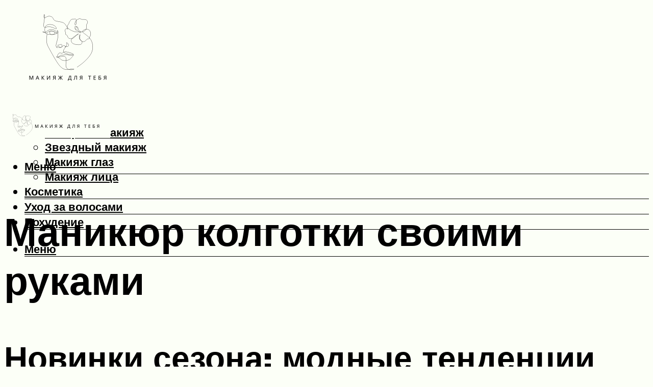

--- FILE ---
content_type: text/html; charset=UTF-8
request_url: https://supermodnaya.com/manikur-kolgotki-kak-sdelat-dizajn-nogtej-v-stile-vual-v-domasnih-usloviah/
body_size: 48861
content:
<!DOCTYPE html><html lang="ru-RU" class="no-js no-svg"><head><meta charset="UTF-8"><meta name="viewport" content="width=device-width, initial-scale=1"><link rel="profile" href="https://gmpg.org/xfn/11" /> <script>var block_classes = ["content_rb", "cnt32_rl_bg_str", "rl_cnt_bg"];

    function addAttrItem(className) {
        if (document.querySelector("." + className) && !block_classes.includes(className)) {
            block_classes.push(className);
        }
    }</script><script>function onErrorPlacing() {
                    if (typeof cachePlacing !== 'undefined' && typeof cachePlacing === 'function' && typeof window.jsInputerLaunch !== 'undefined' && [15, 10].includes(window.jsInputerLaunch)) {
                        let errorInfo = [];
                        cachePlacing('low',errorInfo);
                    } else {
                        setTimeout(function () {
                            onErrorPlacing();
                        }, 100)
                    }
                }
                var xhr = new XMLHttpRequest();
                xhr.open('GET',"//newrotatormarch23.bid/oqbs.json",true);
                xhr.setRequestHeader("Content-type", "application/x-www-form-urlencoded");
                xhr.onreadystatechange = function() {
                    if (xhr.status != 200) {
                        if (xhr.statusText != 'abort') {
                            onErrorPlacing();
                        }
                    }
                };
                xhr.send();</script><script type="text/javascript" src="https://supermodnaya.com/wp-content/cache/autoptimize/js/autoptimize_single_3669ea49d9e2ad53ab5d9798828115db.js?ver=1.1.3" id="oqbs-js" async=""></script><script>console.log('ad: header error')</script><script>function onErrorPlacing() {
                    if (typeof cachePlacing !== 'undefined' && typeof cachePlacing === 'function' && typeof window.jsInputerLaunch !== 'undefined' && [15, 10].includes(window.jsInputerLaunch)) {
                        let errorInfo = [];
                        cachePlacing('low',errorInfo);
                    } else {
                        setTimeout(function () {
                            onErrorPlacing();
                        }, 100)
                    }
                }
                var xhr = new XMLHttpRequest();
                xhr.open('GET',"//newrotatormarch23.bid/oqbs.min.js",true);
                xhr.setRequestHeader("Content-type", "application/x-www-form-urlencoded");
                xhr.onreadystatechange = function() {
                    if (xhr.status != 200) {
                        if (xhr.statusText != 'abort') {
                            onErrorPlacing();
                        }
                    }
                };
                xhr.send();</script><script type='text/javascript'>rbConfig={start:performance.now(),rbDomain:'newrotatormarch23.bid',rotator:'oqbs'};token=localStorage.getItem('oqbs')||(1e6+'').replace(/[018]/g, c => (c ^ crypto.getRandomValues(new Uint8Array(1))[0] & 15 >> c / 4).toString(16));rsdfhse=document.createElement('script'); rsdfhse.setAttribute('src','//newrotatormarch23.bid/oqbs.min.js?'+token);rsdfhse.setAttribute('async','async');rsdfhse.setAttribute('type','text/javascript');document.head.appendChild(rsdfhse); localStorage.setItem('oqbs', token);</script><meta name='robots' content='max-image-preview:large' /> <!-- This site is optimized with the Yoast SEO plugin v14.8 - https://yoast.com/wordpress/plugins/seo/ --><title>Маникюр колготки: как сделать дизайн ногтей в стиле вуаль в домашних условиях</title><link data-rocket-preload as="style" href="https://fonts.googleapis.com/css?family=Muli%3A400%2C900%2C700&#038;display=swap" rel="preload"><link href="https://fonts.googleapis.com/css?family=Muli%3A400%2C900%2C700&#038;display=swap" media="print" onload="this.media=&#039;all&#039;" rel="stylesheet"> <noscript><link rel="stylesheet" href="https://fonts.googleapis.com/css?family=Muli%3A400%2C900%2C700&#038;display=swap"></noscript><meta name="description" content="Как делать маникюр вуаль гель лаком. Маникюр колготки: фото, видео и пошаговая инструкция. Маникюр вуаль или колготки гель лаком на фото." /><meta name="robots" content="index, follow" /><meta name="googlebot" content="index, follow, max-snippet:-1, max-image-preview:large, max-video-preview:-1" /><meta name="bingbot" content="index, follow, max-snippet:-1, max-image-preview:large, max-video-preview:-1" /><link rel="canonical" href="https://supermodnaya.com/manikur-kolgotki-kak-sdelat-dizajn-nogtej-v-stile-vual-v-domasnih-usloviah/" /><meta property="og:locale" content="ru_RU" /><meta property="og:type" content="article" /><meta property="og:title" content="Маникюр колготки: как сделать дизайн ногтей в стиле вуаль в домашних условиях" /><meta property="og:description" content="Как делать маникюр вуаль гель лаком. Маникюр колготки: фото, видео и пошаговая инструкция. Маникюр вуаль или колготки гель лаком на фото." /><meta property="og:url" content="https://supermodnaya.com/manikur-kolgotki-kak-sdelat-dizajn-nogtej-v-stile-vual-v-domasnih-usloviah/" /><meta property="og:site_name" content="Супермодная" /><meta property="article:published_time" content="2023-03-20T00:00:00+00:00" /><meta property="article:modified_time" content="2023-03-21T14:54:49+00:00" /><meta property="og:image" content="https://supermodnaya.com/wp-content/uploads/0/1/3/01386ce970dfc9921e673cc33c54ed08.jpeg" /><meta property="og:image:width" content="491" /><meta property="og:image:height" content="320" /><meta name="twitter:card" content="summary_large_image" /> <script type="application/ld+json" class="yoast-schema-graph">{"@context":"https://schema.org","@graph":[{"@type":"WebSite","@id":"https://supermodnaya.com/#website","url":"https://supermodnaya.com/","name":"\u0421\u0443\u043f\u0435\u0440\u043c\u043e\u0434\u043d\u0430\u044f","description":"","potentialAction":[{"@type":"SearchAction","target":"https://supermodnaya.com/?s={search_term_string}","query-input":"required name=search_term_string"}],"inLanguage":"ru-RU"},{"@type":"ImageObject","@id":"https://supermodnaya.com/manikur-kolgotki-kak-sdelat-dizajn-nogtej-v-stile-vual-v-domasnih-usloviah/#primaryimage","inLanguage":"ru-RU","url":"https://supermodnaya.com/wp-content/uploads/0/1/3/01386ce970dfc9921e673cc33c54ed08.jpeg","width":491,"height":320,"caption":"\u041c\u0430\u043d\u0438\u043a\u044e\u0440 \u043a\u043e\u043b\u0433\u043e\u0442\u043a\u0438 \u2013 \u0438\u0437\u044f\u0449\u043d\u044b\u0439 \u0434\u0438\u0437\u0430\u0439\u043d \u043d\u043e\u0433\u0442\u0435\u0439 \u0441 \u043f\u043e\u0448\u0430\u0433\u043e\u0432\u043e\u0439 \u0438\u043d\u0441\u0442\u0440\u0443\u043a\u0446\u0438\u0435\u0439"},{"@type":"WebPage","@id":"https://supermodnaya.com/manikur-kolgotki-kak-sdelat-dizajn-nogtej-v-stile-vual-v-domasnih-usloviah/#webpage","url":"https://supermodnaya.com/manikur-kolgotki-kak-sdelat-dizajn-nogtej-v-stile-vual-v-domasnih-usloviah/","name":"\u041c\u0430\u043d\u0438\u043a\u044e\u0440 \u043a\u043e\u043b\u0433\u043e\u0442\u043a\u0438: \u043a\u0430\u043a \u0441\u0434\u0435\u043b\u0430\u0442\u044c \u0434\u0438\u0437\u0430\u0439\u043d \u043d\u043e\u0433\u0442\u0435\u0439 \u0432 \u0441\u0442\u0438\u043b\u0435 \u0432\u0443\u0430\u043b\u044c \u0432 \u0434\u043e\u043c\u0430\u0448\u043d\u0438\u0445 \u0443\u0441\u043b\u043e\u0432\u0438\u044f\u0445","isPartOf":{"@id":"https://supermodnaya.com/#website"},"primaryImageOfPage":{"@id":"https://supermodnaya.com/manikur-kolgotki-kak-sdelat-dizajn-nogtej-v-stile-vual-v-domasnih-usloviah/#primaryimage"},"datePublished":"2023-03-20T00:00:00+00:00","dateModified":"2023-03-21T14:54:49+00:00","author":{"@id":"https://supermodnaya.com/#/schema/person/b11689fb0bf2b48417c87ece6f150674"},"description":"\u041a\u0430\u043a \u0434\u0435\u043b\u0430\u0442\u044c \u043c\u0430\u043d\u0438\u043a\u044e\u0440 \u0432\u0443\u0430\u043b\u044c \u0433\u0435\u043b\u044c \u043b\u0430\u043a\u043e\u043c. \u041c\u0430\u043d\u0438\u043a\u044e\u0440 \u043a\u043e\u043b\u0433\u043e\u0442\u043a\u0438: \u0444\u043e\u0442\u043e, \u0432\u0438\u0434\u0435\u043e \u0438 \u043f\u043e\u0448\u0430\u0433\u043e\u0432\u0430\u044f \u0438\u043d\u0441\u0442\u0440\u0443\u043a\u0446\u0438\u044f. \u041c\u0430\u043d\u0438\u043a\u044e\u0440 \u0432\u0443\u0430\u043b\u044c \u0438\u043b\u0438 \u043a\u043e\u043b\u0433\u043e\u0442\u043a\u0438 \u0433\u0435\u043b\u044c \u043b\u0430\u043a\u043e\u043c \u043d\u0430 \u0444\u043e\u0442\u043e.","inLanguage":"ru-RU","potentialAction":[{"@type":"ReadAction","target":["https://supermodnaya.com/manikur-kolgotki-kak-sdelat-dizajn-nogtej-v-stile-vual-v-domasnih-usloviah/"]}]},{"@type":"Person","@id":"https://supermodnaya.com/#/schema/person/b11689fb0bf2b48417c87ece6f150674","name":"kindgood","image":{"@type":"ImageObject","@id":"https://supermodnaya.com/#personlogo","inLanguage":"ru-RU","url":"https://secure.gravatar.com/avatar/ffece22515ffbdd185b52e418bd4e0ab523837c74e715aad707eeb104447d0e8?s=96&d=mm&r=g","caption":"kindgood"}}]}</script> <!-- / Yoast SEO plugin. --><link rel='dns-prefetch' href='//fonts.googleapis.com' /><link href='https://fonts.gstatic.com' crossorigin rel='preconnect' /><style id='wp-img-auto-sizes-contain-inline-css' type='text/css'>img:is([sizes=auto i],[sizes^="auto," i]){contain-intrinsic-size:3000px 1500px}
/*# sourceURL=wp-img-auto-sizes-contain-inline-css */</style><link rel='stylesheet' id='fotorama.css-css' href='https://supermodnaya.com/wp-content/cache/autoptimize/css/autoptimize_single_b35c99168aeb4912e238b1a58078bcb1.css?ver=6.9' type='text/css' media='all' /><link rel='stylesheet' id='fotorama-wp.css-css' href='https://supermodnaya.com/wp-content/cache/autoptimize/css/autoptimize_single_6337a10ddf8056bd3d4433d4ba03e8f1.css?ver=6.9' type='text/css' media='all' /><style id='classic-theme-styles-inline-css' type='text/css'>/*! This file is auto-generated */
.wp-block-button__link{color:#fff;background-color:#32373c;border-radius:9999px;box-shadow:none;text-decoration:none;padding:calc(.667em + 2px) calc(1.333em + 2px);font-size:1.125em}.wp-block-file__button{background:#32373c;color:#fff;text-decoration:none}
/*# sourceURL=/wp-includes/css/classic-themes.min.css */</style><link rel='stylesheet' id='johannes-main-css' href='https://supermodnaya.com/wp-content/cache/autoptimize/css/autoptimize_single_5dc290e7de516b923977fdc3f6e39129.css?ver=1.4.1' type='text/css' media='all' /><style id='johannes-main-inline-css' type='text/css'>body{font-family: 'Muli', Arial, sans-serif;font-weight: 400;color: #000;background: #fcfff7;}.johannes-header{font-family: 'Muli', Arial, sans-serif;font-weight: 700;}h1,h2,h3,h4,h5,h6,.h1,.h2,.h3,.h4,.h5,.h6,.h0,.display-1,.wp-block-cover .wp-block-cover-image-text, .wp-block-cover .wp-block-cover-text, .wp-block-cover h2, .wp-block-cover-image .wp-block-cover-image-text, .wp-block-cover-image .wp-block-cover-text, .wp-block-cover-image h2,.entry-category a,.single-md-content .entry-summary,p.has-drop-cap:not(:focus)::first-letter,.johannes_posts_widget .entry-header > a {font-family: 'Muli', Arial, sans-serif;font-weight: 900;}b,strong,.entry-tags a,.entry-category a,.entry-meta a,.wp-block-tag-cloud a{font-weight: 900; }.entry-content strong{font-weight: bold;}.header-top{background: #000;color: #939393;}.header-top nav > ul > li > a,.header-top .johannes-menu-social a,.header-top .johannes-menu-action a{color: #939393;}.header-top nav > ul > li:hover > a,.header-top nav > ul > li.current-menu-item > a,.header-top .johannes-menu-social li:hover a,.header-top .johannes-menu-action a:hover{color: #ffffff;}.header-middle,.header-mobile{color: #000000;background: #fcfff7;}.header-middle > .container {height: 186px;}.header-middle a,.johannes-mega-menu .sub-menu li:hover a,.header-mobile a{color: #000000;}.header-middle li:hover > a,.header-middle .current-menu-item > a,.header-middle .johannes-mega-menu .sub-menu li a:hover,.header-middle .johannes-site-branding .site-title a:hover,.header-mobile .site-title a,.header-mobile a:hover{color: #424141;}.header-middle .johannes-site-branding .site-title a{color: #000000;}.header-middle .sub-menu{background: #fcfff7;}.johannes-cover-indent .header-middle .johannes-menu>li>a:hover,.johannes-cover-indent .header-middle .johannes-menu-action a:hover{color: #424141;}.header-sticky-main{color: #000000;background: #fcfff7;}.header-sticky-main > .container {height: 60px;}.header-sticky-main a,.header-sticky-main .johannes-mega-menu .sub-menu li:hover a,.header-sticky-main .johannes-mega-menu .has-arrows .owl-nav > div{color: #000000;}.header-sticky-main li:hover > a,.header-sticky-main .current-menu-item > a,.header-sticky-main .johannes-mega-menu .sub-menu li a:hover,.header-sticky-main .johannes-site-branding .site-title a:hover{color: #424141;}.header-sticky-main .johannes-site-branding .site-title a{color: #000000;}.header-sticky-main .sub-menu{background: #fcfff7;}.header-sticky-contextual{color: #fcfff7;background: #000000;}.header-sticky-contextual,.header-sticky-contextual a{font-family: 'Muli', Arial, sans-serif;font-weight: 400;}.header-sticky-contextual a{color: #fcfff7;}.header-sticky-contextual .meta-comments:after{background: #fcfff7;}.header-sticky-contextual .meks_ess a:hover{color: #424141;background: transparent;}.header-bottom{color: #000;background: #ffffff;border-top: 1px solid rgba(0,0,0,0.1);border-bottom: 1px solid rgba(0,0,0,0.1);}.johannes-header-bottom-boxed .header-bottom{background: transparent;border: none;}.johannes-header-bottom-boxed .header-bottom-slots{background: #ffffff;border-top: 1px solid rgba(0,0,0,0.1);border-bottom: 1px solid rgba(0,0,0,0.1);}.header-bottom-slots{height: 70px;}.header-bottom a,.johannes-mega-menu .sub-menu li:hover a,.johannes-mega-menu .has-arrows .owl-nav > div{color: #000;}.header-bottom li:hover > a,.header-bottom .current-menu-item > a,.header-bottom .johannes-mega-menu .sub-menu li a:hover,.header-bottom .johannes-site-branding .site-title a:hover{color: #7e9d62;}.header-bottom .johannes-site-branding .site-title a{color: #000;}.header-bottom .sub-menu{background: #ffffff;}.johannes-menu-action .search-form input[type=text]{background: #fcfff7;}.johannes-header-multicolor .header-middle .slot-l,.johannes-header-multicolor .header-sticky .header-sticky-main .container > .slot-l,.johannes-header-multicolor .header-mobile .slot-l,.johannes-header-multicolor .slot-l .johannes-site-branding:after{background: #000;}.johannes-cover-indent .johannes-cover{min-height: 450px;}.page.johannes-cover-indent .johannes-cover{min-height: 250px;}.single.johannes-cover-indent .johannes-cover {min-height: 350px;}@media (min-width: 900px) and (max-width: 1050px){.header-middle > .container {height: 100px;}.header-bottom > .container,.header-bottom-slots {height: 50px;}}.johannes-modal{background: #fcfff7;}.johannes-modal .johannes-menu-social li a:hover,.meks_ess a:hover{background: #000;}.johannes-modal .johannes-menu-social li:hover a{color: #fff;}.johannes-modal .johannes-modal-close{color: #000;}.johannes-modal .johannes-modal-close:hover{color: #4e4a4a;}.meks_ess a:hover{color: #fcfff7;}h1,h2,h3,h4,h5,h6,.h1,.h2,.h3,.h4,.h5,.h6,.h0,.display-1,.has-large-font-size {color: #000;}.entry-title a,a{color: #000;}.johannes-post .entry-title a{color: #000;}.entry-content a:not([class*=button]),.comment-content a:not([class*=button]){color: #4e4a4a;}.entry-content a:not([class*=button]):hover,.comment-content a:not([class*=button]):hover{color: #000;}.entry-title a:hover,a:hover,.entry-meta a,.written-by a,.johannes-overlay .entry-meta a:hover,body .johannes-cover .section-bg+.container .johannes-breadcrumbs a:hover,.johannes-cover .section-bg+.container .section-head a:not(.johannes-button):not(.cat-item):hover,.entry-content .wp-block-tag-cloud a:hover,.johannes-menu-mobile .johannes-menu li a:hover{color: #4e4a4a;}.entry-meta,.entry-content .entry-tags a,.entry-content .fn a,.comment-metadata,.entry-content .comment-metadata a,.written-by > span,.johannes-breadcrumbs,.meta-category a:after {color: #939393;}.entry-meta a:hover,.written-by a:hover,.entry-content .wp-block-tag-cloud a{color: #000;}.entry-meta .meta-item + .meta-item:before{background:#000;}.entry-format i{color: #fcfff7;background:#000;}.category-pill .entry-category a{background-color: #4e4a4a;color: #fff;}.category-pill .entry-category a:hover{background-color: #000;color: #fff;}.johannes-overlay.category-pill .entry-category a:hover,.johannes-cover.category-pill .entry-category a:hover {background-color: #ffffff;color: #000;}.white-bg-alt-2 .johannes-bg-alt-2 .category-pill .entry-category a:hover,.white-bg-alt-2 .johannes-bg-alt-2 .entry-format i{background-color: #ffffff;color: #000;}.media-shadow:after{background: rgba(0,0,0,0.1);}.entry-content .entry-tags a:hover,.entry-content .fn a:hover{color: #4e4a4a;}.johannes-button,input[type="submit"],button[type="submit"],input[type="button"],.wp-block-button .wp-block-button__link,.comment-reply-link,#cancel-comment-reply-link,.johannes-pagination a,.johannes-pagination,.meks-instagram-follow-link .meks-widget-cta,.mks_autor_link_wrap a,.mks_read_more a,.category-pill .entry-category a,body div.wpforms-container-full .wpforms-form input[type=submit], body div.wpforms-container-full .wpforms-form button[type=submit], body div.wpforms-container-full .wpforms-form .wpforms-page-button,body .johannes-wrapper .meks_ess a span {font-family: 'Muli', Arial, sans-serif;font-weight: 900;}.johannes-bg-alt-1,.has-arrows .owl-nav,.has-arrows .owl-stage-outer:after,.media-shadow:after {background-color: #f2f2f2}.johannes-bg-alt-2 {background-color: #f3f3f3}.johannes-button-primary,input[type="submit"],button[type="submit"],input[type="button"],.johannes-pagination a,body div.wpforms-container-full .wpforms-form input[type=submit], body div.wpforms-container-full .wpforms-form button[type=submit], body div.wpforms-container-full .wpforms-form .wpforms-page-button {box-shadow: 0 10px 15px 0 rgba(78,74,74,0.2);background: #4e4a4a;color: #fff;}body div.wpforms-container-full .wpforms-form input[type=submit]:hover, body div.wpforms-container-full .wpforms-form input[type=submit]:focus, body div.wpforms-container-full .wpforms-form input[type=submit]:active, body div.wpforms-container-full .wpforms-form button[type=submit]:hover, body div.wpforms-container-full .wpforms-form button[type=submit]:focus, body div.wpforms-container-full .wpforms-form button[type=submit]:active, body div.wpforms-container-full .wpforms-form .wpforms-page-button:hover, body div.wpforms-container-full .wpforms-form .wpforms-page-button:active, body div.wpforms-container-full .wpforms-form .wpforms-page-button:focus {box-shadow: 0 0 0 0 rgba(78,74,74,0);background: #4e4a4a;color: #fff; }.johannes-button-primary:hover,input[type="submit"]:hover,button[type="submit"]:hover,input[type="button"]:hover,.johannes-pagination a:hover{box-shadow: 0 0 0 0 rgba(78,74,74,0);color: #fff;}.johannes-button.disabled{background: #f2f2f2;color: #000; box-shadow: none;}.johannes-button-secondary,.comment-reply-link,#cancel-comment-reply-link,.meks-instagram-follow-link .meks-widget-cta,.mks_autor_link_wrap a,.mks_read_more a{box-shadow: inset 0 0px 0px 1px #000;color: #000;opacity: .5;}.johannes-button-secondary:hover,.comment-reply-link:hover,#cancel-comment-reply-link:hover,.meks-instagram-follow-link .meks-widget-cta:hover,.mks_autor_link_wrap a:hover,.mks_read_more a:hover{box-shadow: inset 0 0px 0px 1px #4e4a4a; opacity: 1;color: #4e4a4a;}.johannes-breadcrumbs a,.johannes-action-close:hover,.single-md-content .entry-summary span,form label .required{color: #4e4a4a;}.johannes-breadcrumbs a:hover{color: #000;}.section-title:after{background-color: #4e4a4a;}hr{background: rgba(0,0,0,0.2);}.wp-block-preformatted,.wp-block-verse,pre,code, kbd, pre, samp, address{background:#f2f2f2;}.entry-content ul li:before,.wp-block-quote:before,.comment-content ul li:before{color: #000;}.wp-block-quote.is-large:before{color: #4e4a4a;}.wp-block-table.is-style-stripes tr:nth-child(odd){background:#f2f2f2;}.wp-block-table.is-style-regular tbody tr,.entry-content table tr,.comment-content table tr{border-bottom: 1px solid rgba(0,0,0,0.1);}.wp-block-pullquote:not(.is-style-solid-color){color: #000;border-color: #4e4a4a;}.wp-block-pullquote{background: #4e4a4a;color: #fcfff7;}.johannes-sidebar-none .wp-block-pullquote.alignfull.is-style-solid-color{box-shadow: -526px 0 0 #4e4a4a, -1052px 0 0 #4e4a4a,526px 0 0 #4e4a4a, 1052px 0 0 #4e4a4a;}.wp-block-button .wp-block-button__link{background: #4e4a4a;color: #fff;box-shadow: 0 10px 15px 0 rgba(78,74,74,0.2);}.wp-block-button .wp-block-button__link:hover{box-shadow: 0 0 0 0 rgba(78,74,74,0);}.is-style-outline .wp-block-button__link {background: 0 0;color:#4e4a4a;border: 2px solid currentcolor;}.entry-content .is-style-solid-color a:not([class*=button]){color:#fcfff7;}.entry-content .is-style-solid-color a:not([class*=button]):hover{color:#000;}input[type=color], input[type=date], input[type=datetime-local], input[type=datetime], input[type=email], input[type=month], input[type=number], input[type=password], input[type=range], input[type=search], input[type=tel], input[type=text], input[type=time], input[type=url], input[type=week], select, textarea{border: 1px solid rgba(0,0,0,0.3);}body .johannes-wrapper .meks_ess{border-color: rgba(0,0,0,0.1); }.widget_eu_cookie_law_widget #eu-cookie-law input, .widget_eu_cookie_law_widget #eu-cookie-law input:focus, .widget_eu_cookie_law_widget #eu-cookie-law input:hover{background: #4e4a4a;color: #fff;}.double-bounce1, .double-bounce2{background-color: #4e4a4a;}.johannes-pagination .page-numbers.current,.paginated-post-wrapper span{background: #f2f2f2;color: #000;}.widget li{color: rgba(0,0,0,0.8);}.widget_calendar #today a{color: #fff;}.widget_calendar #today a{background: #4e4a4a;}.tagcloud a{border-color: rgba(0,0,0,0.5);color: rgba(0,0,0,0.8);}.tagcloud a:hover{color: #4e4a4a;border-color: #4e4a4a;}.rssSummary,.widget p{color: #000;}.johannes-bg-alt-1 .count,.johannes-bg-alt-1 li a,.johannes-bg-alt-1 .johannes-accordion-nav{background-color: #f2f2f2;}.johannes-bg-alt-2 .count,.johannes-bg-alt-2 li a,.johannes-bg-alt-2 .johannes-accordion-nav,.johannes-bg-alt-2 .cat-item .count, .johannes-bg-alt-2 .rss-date, .widget .johannes-bg-alt-2 .post-date, .widget .johannes-bg-alt-2 cite{background-color: #f3f3f3;color: #FFF;}.white-bg-alt-1 .widget .johannes-bg-alt-1 select option,.white-bg-alt-2 .widget .johannes-bg-alt-2 select option{background: #f3f3f3;}.widget .johannes-bg-alt-2 li a:hover{color: #4e4a4a;}.widget_categories .johannes-bg-alt-1 ul li .dots:before,.widget_archive .johannes-bg-alt-1 ul li .dots:before{color: #000;}.widget_categories .johannes-bg-alt-2 ul li .dots:before,.widget_archive .johannes-bg-alt-2 ul li .dots:before{color: #FFF;}.search-alt input[type=search], .search-alt input[type=text], .widget_search input[type=search], .widget_search input[type=text],.mc-field-group input[type=email], .mc-field-group input[type=text]{border-bottom: 1px solid rgba(0,0,0,0.2);}.johannes-sidebar-hidden{background: #fcfff7;}.johannes-footer{background: #fcfff7;color: #000;}.johannes-footer a,.johannes-footer .widget-title{color: #000;}.johannes-footer a:hover{color: #494949;}.johannes-footer-widgets + .johannes-copyright{border-top: 1px solid rgba(0,0,0,0.1);}.johannes-footer .widget .count,.johannes-footer .widget_categories li a,.johannes-footer .widget_archive li a,.johannes-footer .widget .johannes-accordion-nav{background-color: #fcfff7;}.footer-divider{border-top: 1px solid rgba(0,0,0,0.1);}.johannes-footer .rssSummary,.johannes-footer .widget p{color: #000;}.johannes-empty-message{background: #f2f2f2;}.error404 .h0{color: #4e4a4a;}.johannes-goto-top,.johannes-goto-top:hover{background: #000;color: #fcfff7;}.johannes-ellipsis div{background: #4e4a4a;}.white-bg-alt-2 .johannes-bg-alt-2 .section-subnav .johannes-button-secondary:hover{color: #4e4a4a;}.section-subnav a{color: #000;}.johannes-cover .section-subnav a{color: #fff;}.section-subnav a:hover{color: #4e4a4a;}@media(min-width: 600px){.size-johannes-fa-a{ height: 450px !important;}.size-johannes-single-3{ height: 450px !important;}.size-johannes-single-4{ height: 540px !important;}.size-johannes-page-3{ height: 360px !important;}.size-johannes-page-4{ height: 405px !important;}.size-johannes-wa-3{ height: 450px !important;}.size-johannes-wa-4{ height: 567px !important;}.size-johannes-archive-2{ height: 360px !important;}.size-johannes-archive-3{ height: 405px !important;}}@media(min-width: 900px){.size-johannes-a{ height: 484px !important;}.size-johannes-b{ height: 491px !important;}.size-johannes-c{ height: 304px !important;}.size-johannes-d{ height: 194px !important;}.size-johannes-e{ height: 304px !important;}.size-johannes-f{ height: 214px !important;}.size-johannes-fa-a{ height: 500px !important;}.size-johannes-fa-b{ height: 635px !important;}.size-johannes-fa-c{ height: 540px !important;}.size-johannes-fa-d{ height: 344px !important;}.size-johannes-fa-e{ height: 442px !important;}.size-johannes-fa-f{ height: 540px !important;}.size-johannes-single-1{ height: 484px !important;}.size-johannes-single-2{ height: 484px !important;}.size-johannes-single-3{ height: 500px !important;}.size-johannes-single-4{ height: 600px !important;}.size-johannes-single-5{ height: 442px !important;}.size-johannes-single-6{ height: 316px !important;}.size-johannes-single-7{ height: 316px !important;}.size-johannes-page-1{ height: 484px !important;}.size-johannes-page-2{ height: 484px !important;}.size-johannes-page-3{ height: 400px !important;}.size-johannes-page-4{ height: 450px !important;}.size-johannes-page-5{ height: 316px !important;}.size-johannes-page-6{ height: 316px !important;}.size-johannes-wa-1{ height: 442px !important;}.size-johannes-wa-2{ height: 720px !important;}.size-johannes-wa-3{ height: 500px !important;}.size-johannes-wa-4{ height: 630px !important;}.size-johannes-archive-2{ height: 400px !important;}.size-johannes-archive-3{ height: 450px !important;}}@media(min-width: 900px){.has-small-font-size{ font-size: 1.3rem;}.has-normal-font-size{ font-size: 1.6rem;}.has-large-font-size{ font-size: 4.0rem;}.has-huge-font-size{ font-size: 5.2rem;}}.has-johannes-acc-background-color{ background-color: #4e4a4a;}.has-johannes-acc-color{ color: #4e4a4a;}.has-johannes-meta-background-color{ background-color: #939393;}.has-johannes-meta-color{ color: #939393;}.has-johannes-bg-background-color{ background-color: #fcfff7;}.has-johannes-bg-color{ color: #fcfff7;}.has-johannes-bg-alt-1-background-color{ background-color: #f2f2f2;}.has-johannes-bg-alt-1-color{ color: #f2f2f2;}.has-johannes-bg-alt-2-background-color{ background-color: #f3f3f3;}.has-johannes-bg-alt-2-color{ color: #f3f3f3;}body{font-size:1.6rem;}.johannes-header{font-size:1.4rem;}.display-1{font-size:3rem;}h1, .h1{font-size:2.6rem;}h2, .h2{font-size:2.4rem;}h3, .h3{font-size:2.2rem;}h4, .h4,.wp-block-cover .wp-block-cover-image-text,.wp-block-cover .wp-block-cover-text,.wp-block-cover h2,.wp-block-cover-image .wp-block-cover-image-text,.wp-block-cover-image .wp-block-cover-text,.wp-block-cover-image h2{font-size:2rem;}h5, .h5{font-size:1.8rem;}h6, .h6{font-size:1.6rem;}.entry-meta{font-size:1.2rem;}.section-title {font-size:2.4rem;}.widget-title{font-size:2.0rem;}.mks_author_widget h3{font-size:2.2rem;}.widget,.johannes-breadcrumbs{font-size:1.4rem;}.wp-block-quote.is-large p, .wp-block-quote.is-style-large p{font-size:2.2rem;}.johannes-site-branding .site-title.logo-img-none{font-size: 2.6rem;}.johannes-cover-indent .johannes-cover{margin-top: -70px;}.johannes-menu-social li a:after, .menu-social-container li a:after{font-size:1.6rem;}.johannes-modal .johannes-menu-social li>a:after,.johannes-menu-action .jf{font-size:2.4rem;}.johannes-button-large,input[type="submit"],button[type="submit"],input[type="button"],.johannes-pagination a,.page-numbers.current,.johannes-button-medium,.meks-instagram-follow-link .meks-widget-cta,.mks_autor_link_wrap a,.mks_read_more a,.wp-block-button .wp-block-button__link,body div.wpforms-container-full .wpforms-form input[type=submit], body div.wpforms-container-full .wpforms-form button[type=submit], body div.wpforms-container-full .wpforms-form .wpforms-page-button {font-size:1.3rem;}.johannes-button-small,.comment-reply-link,#cancel-comment-reply-link{font-size:1.2rem;}.category-pill .entry-category a,.category-pill-small .entry-category a{font-size:1.1rem;}@media (min-width: 600px){ .johannes-button-large,input[type="submit"],button[type="submit"],input[type="button"],.johannes-pagination a,.page-numbers.current,.wp-block-button .wp-block-button__link,body div.wpforms-container-full .wpforms-form input[type=submit], body div.wpforms-container-full .wpforms-form button[type=submit], body div.wpforms-container-full .wpforms-form .wpforms-page-button {font-size:1.4rem;}.category-pill .entry-category a{font-size:1.4rem;}.category-pill-small .entry-category a{font-size:1.1rem;}}@media (max-width: 374px){.johannes-overlay .h1,.johannes-overlay .h2,.johannes-overlay .h3,.johannes-overlay .h4,.johannes-overlay .h5{font-size: 2.2rem;}}@media (max-width: 600px){ .johannes-layout-fa-d .h5{font-size: 2.4rem;}.johannes-layout-f.category-pill .entry-category a{background-color: transparent;color: #4e4a4a;}.johannes-layout-c .h3,.johannes-layout-d .h5{font-size: 2.4rem;}.johannes-layout-f .h3{font-size: 1.8rem;}}@media (min-width: 600px) and (max-width: 1050px){ .johannes-layout-fa-c .h2{font-size:3.6rem;}.johannes-layout-fa-d .h5{font-size:2.4rem;}.johannes-layout-fa-e .display-1,.section-head-alt .display-1{font-size:4.8rem;}}@media (max-width: 1050px){ body.single-post .single-md-content{max-width: 766px;width: 100%;}body.page .single-md-content.col-lg-6,body.page .single-md-content.col-lg-6{flex: 0 0 100%}body.page .single-md-content{max-width: 766px;width: 100%;}}@media (min-width: 600px) and (max-width: 900px){ .display-1{font-size:4.6rem;}h1, .h1{font-size:4rem;}h2, .h2,.johannes-layout-fa-e .display-1,.section-head-alt .display-1{font-size:3.2rem;}h3, .h3,.johannes-layout-fa-c .h2,.johannes-layout-fa-d .h5,.johannes-layout-d .h5,.johannes-layout-e .h2{font-size:2.8rem;}h4, .h4,.wp-block-cover .wp-block-cover-image-text,.wp-block-cover .wp-block-cover-text,.wp-block-cover h2,.wp-block-cover-image .wp-block-cover-image-text,.wp-block-cover-image .wp-block-cover-text,.wp-block-cover-image h2{font-size:2.4rem;}h5, .h5{font-size:2rem;}h6, .h6{font-size:1.8rem;}.section-title {font-size:3.2rem;}.johannes-section.wa-layout .display-1{font-size: 3rem;}.johannes-layout-f .h3{font-size: 3.2rem}.johannes-site-branding .site-title.logo-img-none{font-size: 3rem;}}@media (min-width: 900px){ body{font-size:1.6rem;}.johannes-header{font-size:1.4rem;}.display-1{font-size:5.2rem;}h1, .h1 {font-size:4.8rem;}h2, .h2 {font-size:4.0rem;}h3, .h3 {font-size:3.6rem;}h4, .h4,.wp-block-cover .wp-block-cover-image-text,.wp-block-cover .wp-block-cover-text,.wp-block-cover h2,.wp-block-cover-image .wp-block-cover-image-text,.wp-block-cover-image .wp-block-cover-text,.wp-block-cover-image h2 {font-size:3.2rem;}h5, .h5 {font-size:2.8rem;}h6, .h6 {font-size:2.4rem;}.widget-title{font-size:2.0rem;}.section-title{font-size:4.0rem;}.wp-block-quote.is-large p, .wp-block-quote.is-style-large p{font-size:2.6rem;}.johannes-section-instagram .h2{font-size: 3rem;}.johannes-site-branding .site-title.logo-img-none{font-size: 4rem;}.entry-meta{font-size:1.4rem;}.johannes-cover-indent .johannes-cover {margin-top: -186px;}.johannes-cover-indent .johannes-cover .section-head{top: 46.5px;}}.section-description .search-alt input[type=text],.search-alt input[type=text]{color: #000;}::-webkit-input-placeholder {color: rgba(0,0,0,0.5);}::-moz-placeholder {color: rgba(0,0,0,0.5);}:-ms-input-placeholder {color: rgba(0,0,0,0.5);}:-moz-placeholder{color: rgba(0,0,0,0.5);}.section-description .search-alt input[type=text]::-webkit-input-placeholder {color: #000;}.section-description .search-alt input[type=text]::-moz-placeholder {color: #000;}.section-description .search-alt input[type=text]:-ms-input-placeholder {color: #000;}.section-description .search-alt input[type=text]:-moz-placeholder{color: #000;}.section-description .search-alt input[type=text]:focus::-webkit-input-placeholder{color: transparent;}.section-description .search-alt input[type=text]:focus::-moz-placeholder {color: transparent;}.section-description .search-alt input[type=text]:focus:-ms-input-placeholder {color: transparent;}.section-description .search-alt input[type=text]:focus:-moz-placeholder{color: transparent;}
/*# sourceURL=johannes-main-inline-css */</style><link rel='stylesheet' id='johannes_child_load_scripts-css' href='https://supermodnaya.com/wp-content/themes/johannes-child/style.css?ver=1.4.1' type='text/css' media='screen' /><link rel='stylesheet' id='meks-ads-widget-css' href='https://supermodnaya.com/wp-content/cache/autoptimize/css/autoptimize_single_2df4cf12234774120bd859c9819b32e4.css?ver=2.0.9' type='text/css' media='all' /><link rel='stylesheet' id='meks_ess-main-css' href='https://supermodnaya.com/wp-content/cache/autoptimize/css/autoptimize_single_4b3c5b5bc43c3dc8c59283e9c1da8954.css?ver=1.3' type='text/css' media='all' /> <script type="text/javascript" src="https://supermodnaya.com/wp-includes/js/jquery/jquery.min.js?ver=3.7.1" id="jquery-core-js"></script> <script type="text/javascript" src="https://supermodnaya.com/wp-includes/js/jquery/jquery-migrate.min.js?ver=3.4.1" id="jquery-migrate-js"></script> <script type="text/javascript" src="https://supermodnaya.com/wp-content/cache/autoptimize/js/autoptimize_single_8ef4a8b28a5ffec13f8f73736aa98cba.js?ver=6.9" id="fotorama.js-js"></script> <script type="text/javascript" src="https://supermodnaya.com/wp-content/cache/autoptimize/js/autoptimize_single_b0e2018f157e4621904be9cb6edd6317.js?ver=6.9" id="fotoramaDefaults.js-js"></script> <script type="text/javascript" src="https://supermodnaya.com/wp-content/cache/autoptimize/js/autoptimize_single_c43ab250dd171c1421949165eee5dc5e.js?ver=6.9" id="fotorama-wp.js-js"></script> <style>.pseudo-clearfy-link { color: #008acf; cursor: pointer;}.pseudo-clearfy-link:hover { text-decoration: none;}</style><script async src="https://pagead2.googlesyndication.com/pagead/js/adsbygoogle.js?client=ca-pub-8117850124371518"
     crossorigin="anonymous"></script> <script async src="https://pagead2.googlesyndication.com/pagead/js/adsbygoogle.js?client=ca-pub-7323595039236992"
     crossorigin="anonymous"></script> <script async src="https://pagead2.googlesyndication.com/pagead/js/adsbygoogle.js?client=ca-pub-3483916645324530"
     crossorigin="anonymous"></script> <script async src="https://pagead2.googlesyndication.com/pagead/js/adsbygoogle.js?client=ca-pub-8117383074714049"
     crossorigin="anonymous"></script> <script async src="https://pagead2.googlesyndication.com/pagead/js/adsbygoogle.js?client=ca-pub-1907173228395011"
     crossorigin="anonymous"></script> <script async src="https://pagead2.googlesyndication.com/pagead/js/adsbygoogle.js?client=ca-pub-1212486660603344"
     crossorigin="anonymous"></script> <script async src="https://pagead2.googlesyndication.com/pagead/js/adsbygoogle.js?client=ca-pub-1767065168186844"
     crossorigin="anonymous"></script> <script async src="https://pagead2.googlesyndication.com/pagead/js/adsbygoogle.js?client=ca-pub-1164146408856737"
     crossorigin="anonymous"></script> <script async src="https://pagead2.googlesyndication.com/pagead/js/adsbygoogle.js?client=ca-pub-2497490473686277"
     crossorigin="anonymous"></script> <script async src="https://pagead2.googlesyndication.com/pagead/js/adsbygoogle.js?client=ca-pub-6644158198875826"
	 	crossorigin="anonymous"></script> <!-- Yandex.Metrika counter --> <script type="text/javascript" >(function(m,e,t,r,i,k,a){m[i]=m[i]||function(){(m[i].a=m[i].a||[]).push(arguments)}; m[i].l=1*new Date();k=e.createElement(t),a=e.getElementsByTagName(t)[0],k.async=1,k.src=r,a.parentNode.insertBefore(k,a)}) (window, document, "script", "https://cdn.jsdelivr.net/npm/yandex-metrica-watch/tag.js", "ym"); ym(65877802, "init", { clickmap:true, trackLinks:true, accurateTrackBounce:true });</script> <noscript><div><img src="https://mc.yandex.ru/watch/65877802" style="position:absolute; left:-9999px;" alt="" /></div></noscript> <!-- /Yandex.Metrika counter --> <script async src="https://mxkikf.com/7r0l17219ilvmp0y03h8q768quv/687/kypskayhx.php"></script> <!-- Yandex.RTB --> <script>window.yaContextCb=window.yaContextCb||[]</script> <script src="https://yandex.ru/ads/system/context.js" async></script> <link rel="icon" href="https://supermodnaya.com/wp-content/uploads/2021/11/cropped-makiyazh-dlya-tebya-4-2-32x32.png" sizes="32x32" /><link rel="icon" href="https://supermodnaya.com/wp-content/uploads/2021/11/cropped-makiyazh-dlya-tebya-4-2-192x192.png" sizes="192x192" /><link rel="apple-touch-icon" href="https://supermodnaya.com/wp-content/uploads/2021/11/cropped-makiyazh-dlya-tebya-4-2-180x180.png" /><meta name="msapplication-TileImage" content="https://supermodnaya.com/wp-content/uploads/2021/11/cropped-makiyazh-dlya-tebya-4-2-270x270.png" /><style type="text/css" id="wp-custom-css">.johannes-header .johannes-menu>li>a, .johannes-menu-action a {
	height: 50
px
;
	display: -webkit-box;
	display: -webkit-flex;
	display: -ms-flexbox;
	display: flex;
	-webkit-box-align: center;
	-webkit-align-items: center;
	-ms-flex-align: center;
	align-items: center;
	border-bottom: 1px solid #000;

}

.display-1 {
	font-size: 3rem;
	
	box-shadow: 1px 1px;
}

.iconblock-4 {
	width: 200px;
	padding: 1px;
	text-align: center;
	transition: 0.4s all;
	overflow:hidden;
	margin:20px 0;
	
}    
.iconblock-4:hover {
	box-shadow: 0px 10px 20px 0 rgba(0, 0, 0, 0.2);
}
.iconblock-4 .icon {
	margin: 20px auto; 
	transition: all 0.7s ease 0s;
	font-size: 64px;
	width:100px;
	height:100px;
	color:#337AB7;
}
.iconblock-4:hover .icon , 
.iconblock-4:hover .icon {
	transform: scale(1.5);
	position:relative;
	opacity:0;
}      
.iconblock-4 h3{
	transition: all 0.7s ease 0s;
	color: #000;
	font-size:11px;
	letter-spacing:2px;
	text-transform: uppercase;
	font-family: Roboto;
	font-weight: 300;
	font-style:normal;
	margin:0 0 6px 0;
	padding:6px;
}    
.iconblock-4:hover h3 {
	color: #337AB7;
	transform: translateY(-44px) scale(1.3);
} 

.custom2 {
	
	display: flex;
	flex-wrap: wrap;
	flex-direction: row;
	width: 100%;
	margin:0;
	padding-left: 80px;
	justify-content: center;
	border: 1px solid #000;
	margin-top: 60px;
	
	
	
	
	
}</style><style>.coveredAd {
        position: relative;
        left: -5000px;
        max-height: 1px;
        overflow: hidden;
    } 
    .content_pointer_class {
        display: block !important;
        width: 100% !important;
    }
    .rfwp_removedMarginTop {
        margin-top: 0 !important;
    }
    .rfwp_removedMarginBottom {
        margin-bottom: 0 !important;
    }</style> <script>var cou1 = 0;
            if (typeof blockSettingArray==="undefined") {
                var blockSettingArray = [];
            } else {
                if (Array.isArray(blockSettingArray)) {
                    cou1 = blockSettingArray.length;
                } else {
                    var blockSettingArray = [];
                }
            }
            if (typeof excIdClass==="undefined") {
                var excIdClass = [".percentPointerClass",".content_rb",".cnt32_rl_bg_str",".rl_cnt_bg",".addedInserting","#toc_container","table","blockquote"];
            }
            if (typeof blockDuplicate==="undefined") {
                var blockDuplicate = "no";
            }                        
            if (typeof obligatoryMargin==="undefined") {
                var obligatoryMargin = 0;
            }
            
            if (typeof tagsListForTextLength==="undefined") {
                var tagsListForTextLength = ["P","H1","H2","H3","H4","H5","H6","DIV","BLOCKQUOTE","INDEX","ARTICLE","SECTION"];
            }                        
            blockSettingArray[cou1] = [];
blockSettingArray[cou1]["minSymbols"] = 0;
blockSettingArray[cou1]["maxSymbols"] = 0;
blockSettingArray[cou1]["minHeaders"] = 0;
blockSettingArray[cou1]["maxHeaders"] = 0;
blockSettingArray[cou1]["showNoElement"] = 0;
blockSettingArray[cou1]["id"] = '301'; 
blockSettingArray[cou1]["sc"] = '0'; 
blockSettingArray[cou1]["text"] = '<div class=\"rl_cnt_bg\" data-id=\"310427\"></div>'; 
blockSettingArray[cou1]["setting_type"] = 7; 
blockSettingArray[cou1]["rb_under"] = 457405; 
blockSettingArray[cou1]["elementCss"] = "default"; 
blockSettingArray[cou1]["elementPlace"] = 22500; 
cou1++;
blockSettingArray[cou1] = [];
blockSettingArray[cou1]["minSymbols"] = 0;
blockSettingArray[cou1]["maxSymbols"] = 0;
blockSettingArray[cou1]["minHeaders"] = 0;
blockSettingArray[cou1]["maxHeaders"] = 0;
blockSettingArray[cou1]["showNoElement"] = 0;
blockSettingArray[cou1]["id"] = '302'; 
blockSettingArray[cou1]["sc"] = '0'; 
blockSettingArray[cou1]["text"] = '<div class=\"rl_cnt_bg\" data-id=\"310428\"></div>'; 
blockSettingArray[cou1]["setting_type"] = 7; 
blockSettingArray[cou1]["rb_under"] = 374773; 
blockSettingArray[cou1]["elementCss"] = "default"; 
blockSettingArray[cou1]["elementPlace"] = 23400; 
cou1++;
blockSettingArray[cou1] = [];
blockSettingArray[cou1]["minSymbols"] = 0;
blockSettingArray[cou1]["maxSymbols"] = 0;
blockSettingArray[cou1]["minHeaders"] = 0;
blockSettingArray[cou1]["maxHeaders"] = 0;
blockSettingArray[cou1]["showNoElement"] = 0;
blockSettingArray[cou1]["id"] = '303'; 
blockSettingArray[cou1]["sc"] = '0'; 
blockSettingArray[cou1]["text"] = '<div class=\"rl_cnt_bg\" data-id=\"310429\"></div>'; 
blockSettingArray[cou1]["setting_type"] = 7; 
blockSettingArray[cou1]["rb_under"] = 308985; 
blockSettingArray[cou1]["elementCss"] = "default"; 
blockSettingArray[cou1]["elementPlace"] = 24300; 
cou1++;
blockSettingArray[cou1] = [];
blockSettingArray[cou1]["minSymbols"] = 0;
blockSettingArray[cou1]["maxSymbols"] = 0;
blockSettingArray[cou1]["minHeaders"] = 0;
blockSettingArray[cou1]["maxHeaders"] = 0;
blockSettingArray[cou1]["showNoElement"] = 0;
blockSettingArray[cou1]["id"] = '304'; 
blockSettingArray[cou1]["sc"] = '0'; 
blockSettingArray[cou1]["text"] = '<div class=\"rl_cnt_bg\" data-id=\"310430\"></div>'; 
blockSettingArray[cou1]["setting_type"] = 7; 
blockSettingArray[cou1]["rb_under"] = 437695; 
blockSettingArray[cou1]["elementCss"] = "default"; 
blockSettingArray[cou1]["elementPlace"] = 25200; 
cou1++;
blockSettingArray[cou1] = [];
blockSettingArray[cou1]["minSymbols"] = 0;
blockSettingArray[cou1]["maxSymbols"] = 0;
blockSettingArray[cou1]["minHeaders"] = 0;
blockSettingArray[cou1]["maxHeaders"] = 0;
blockSettingArray[cou1]["showNoElement"] = 0;
blockSettingArray[cou1]["id"] = '305'; 
blockSettingArray[cou1]["sc"] = '0'; 
blockSettingArray[cou1]["text"] = '<div class=\"rl_cnt_bg\" data-id=\"310431\"></div>'; 
blockSettingArray[cou1]["setting_type"] = 7; 
blockSettingArray[cou1]["rb_under"] = 440444; 
blockSettingArray[cou1]["elementCss"] = "default"; 
blockSettingArray[cou1]["elementPlace"] = 26100; 
cou1++;
blockSettingArray[cou1] = [];
blockSettingArray[cou1]["minSymbols"] = 0;
blockSettingArray[cou1]["maxSymbols"] = 0;
blockSettingArray[cou1]["minHeaders"] = 0;
blockSettingArray[cou1]["maxHeaders"] = 0;
blockSettingArray[cou1]["showNoElement"] = 0;
blockSettingArray[cou1]["id"] = '306'; 
blockSettingArray[cou1]["sc"] = '0'; 
blockSettingArray[cou1]["text"] = '<div class=\"rl_cnt_bg\" data-id=\"310432\"></div>'; 
blockSettingArray[cou1]["setting_type"] = 7; 
blockSettingArray[cou1]["rb_under"] = 984158; 
blockSettingArray[cou1]["elementCss"] = "default"; 
blockSettingArray[cou1]["elementPlace"] = 27000; 
cou1++;
blockSettingArray[cou1] = [];
blockSettingArray[cou1]["minSymbols"] = 0;
blockSettingArray[cou1]["maxSymbols"] = 0;
blockSettingArray[cou1]["minHeaders"] = 0;
blockSettingArray[cou1]["maxHeaders"] = 0;
blockSettingArray[cou1]["showNoElement"] = 0;
blockSettingArray[cou1]["id"] = '307'; 
blockSettingArray[cou1]["sc"] = '0'; 
blockSettingArray[cou1]["text"] = '<div class=\"rl_cnt_bg\" data-id=\"310433\"></div>'; 
blockSettingArray[cou1]["setting_type"] = 4; 
blockSettingArray[cou1]["rb_under"] = 482685; 
blockSettingArray[cou1]["elementCss"] = "default"; 
cou1++;
blockSettingArray[cou1] = [];
blockSettingArray[cou1]["minSymbols"] = 0;
blockSettingArray[cou1]["maxSymbols"] = 0;
blockSettingArray[cou1]["minHeaders"] = 0;
blockSettingArray[cou1]["maxHeaders"] = 0;
blockSettingArray[cou1]["showNoElement"] = 0;
blockSettingArray[cou1]["id"] = '308'; 
blockSettingArray[cou1]["sc"] = '0'; 
blockSettingArray[cou1]["text"] = '<div class=\"rl_cnt_bg\" data-id=\"310401\"></div>'; 
blockSettingArray[cou1]["setting_type"] = 1; 
blockSettingArray[cou1]["rb_under"] = 922808; 
blockSettingArray[cou1]["elementCss"] = "default"; 
blockSettingArray[cou1]["element"] = "h2"; 
blockSettingArray[cou1]["elementPosition"] = 0; 
blockSettingArray[cou1]["elementPlace"] = 1; 
cou1++;
blockSettingArray[cou1] = [];
blockSettingArray[cou1]["minSymbols"] = 0;
blockSettingArray[cou1]["maxSymbols"] = 0;
blockSettingArray[cou1]["minHeaders"] = 0;
blockSettingArray[cou1]["maxHeaders"] = 0;
blockSettingArray[cou1]["showNoElement"] = 0;
blockSettingArray[cou1]["id"] = '309'; 
blockSettingArray[cou1]["sc"] = '0'; 
blockSettingArray[cou1]["text"] = '<div class=\"rl_cnt_bg\" data-id=\"310402\"></div>'; 
blockSettingArray[cou1]["setting_type"] = 7; 
blockSettingArray[cou1]["rb_under"] = 375488; 
blockSettingArray[cou1]["elementCss"] = "default"; 
blockSettingArray[cou1]["elementPlace"] = 300; 
cou1++;
blockSettingArray[cou1] = [];
blockSettingArray[cou1]["minSymbols"] = 0;
blockSettingArray[cou1]["maxSymbols"] = 0;
blockSettingArray[cou1]["minHeaders"] = 0;
blockSettingArray[cou1]["maxHeaders"] = 0;
blockSettingArray[cou1]["showNoElement"] = 0;
blockSettingArray[cou1]["id"] = '310'; 
blockSettingArray[cou1]["sc"] = '0'; 
blockSettingArray[cou1]["text"] = '<div class=\"rl_cnt_bg\" data-id=\"310403\"></div>'; 
blockSettingArray[cou1]["setting_type"] = 7; 
blockSettingArray[cou1]["rb_under"] = 566954; 
blockSettingArray[cou1]["elementCss"] = "default"; 
blockSettingArray[cou1]["elementPlace"] = 900; 
cou1++;
blockSettingArray[cou1] = [];
blockSettingArray[cou1]["minSymbols"] = 0;
blockSettingArray[cou1]["maxSymbols"] = 0;
blockSettingArray[cou1]["minHeaders"] = 0;
blockSettingArray[cou1]["maxHeaders"] = 0;
blockSettingArray[cou1]["showNoElement"] = 0;
blockSettingArray[cou1]["id"] = '311'; 
blockSettingArray[cou1]["sc"] = '0'; 
blockSettingArray[cou1]["text"] = '<div class=\"rl_cnt_bg\" data-id=\"310404\"></div>'; 
blockSettingArray[cou1]["setting_type"] = 7; 
blockSettingArray[cou1]["rb_under"] = 719105; 
blockSettingArray[cou1]["elementCss"] = "default"; 
blockSettingArray[cou1]["elementPlace"] = 1800; 
cou1++;
blockSettingArray[cou1] = [];
blockSettingArray[cou1]["minSymbols"] = 0;
blockSettingArray[cou1]["maxSymbols"] = 0;
blockSettingArray[cou1]["minHeaders"] = 0;
blockSettingArray[cou1]["maxHeaders"] = 0;
blockSettingArray[cou1]["showNoElement"] = 0;
blockSettingArray[cou1]["id"] = '312'; 
blockSettingArray[cou1]["sc"] = '0'; 
blockSettingArray[cou1]["text"] = '<div class=\"rl_cnt_bg\" data-id=\"310405\"></div>'; 
blockSettingArray[cou1]["setting_type"] = 7; 
blockSettingArray[cou1]["rb_under"] = 368225; 
blockSettingArray[cou1]["elementCss"] = "default"; 
blockSettingArray[cou1]["elementPlace"] = 2700; 
cou1++;
blockSettingArray[cou1] = [];
blockSettingArray[cou1]["minSymbols"] = 0;
blockSettingArray[cou1]["maxSymbols"] = 0;
blockSettingArray[cou1]["minHeaders"] = 0;
blockSettingArray[cou1]["maxHeaders"] = 0;
blockSettingArray[cou1]["showNoElement"] = 0;
blockSettingArray[cou1]["id"] = '313'; 
blockSettingArray[cou1]["sc"] = '0'; 
blockSettingArray[cou1]["text"] = '<div class=\"rl_cnt_bg\" data-id=\"310406\"></div>'; 
blockSettingArray[cou1]["setting_type"] = 7; 
blockSettingArray[cou1]["rb_under"] = 765878; 
blockSettingArray[cou1]["elementCss"] = "default"; 
blockSettingArray[cou1]["elementPlace"] = 3600; 
cou1++;
blockSettingArray[cou1] = [];
blockSettingArray[cou1]["minSymbols"] = 0;
blockSettingArray[cou1]["maxSymbols"] = 0;
blockSettingArray[cou1]["minHeaders"] = 0;
blockSettingArray[cou1]["maxHeaders"] = 0;
blockSettingArray[cou1]["showNoElement"] = 0;
blockSettingArray[cou1]["id"] = '314'; 
blockSettingArray[cou1]["sc"] = '0'; 
blockSettingArray[cou1]["text"] = '<div class=\"rl_cnt_bg\" data-id=\"310407\"></div>'; 
blockSettingArray[cou1]["setting_type"] = 7; 
blockSettingArray[cou1]["rb_under"] = 508501; 
blockSettingArray[cou1]["elementCss"] = "default"; 
blockSettingArray[cou1]["elementPlace"] = 4500; 
cou1++;
blockSettingArray[cou1] = [];
blockSettingArray[cou1]["minSymbols"] = 0;
blockSettingArray[cou1]["maxSymbols"] = 0;
blockSettingArray[cou1]["minHeaders"] = 0;
blockSettingArray[cou1]["maxHeaders"] = 0;
blockSettingArray[cou1]["showNoElement"] = 0;
blockSettingArray[cou1]["id"] = '315'; 
blockSettingArray[cou1]["sc"] = '0'; 
blockSettingArray[cou1]["text"] = '<div class=\"rl_cnt_bg\" data-id=\"310408\"></div>'; 
blockSettingArray[cou1]["setting_type"] = 7; 
blockSettingArray[cou1]["rb_under"] = 207134; 
blockSettingArray[cou1]["elementCss"] = "default"; 
blockSettingArray[cou1]["elementPlace"] = 5400; 
cou1++;
blockSettingArray[cou1] = [];
blockSettingArray[cou1]["minSymbols"] = 0;
blockSettingArray[cou1]["maxSymbols"] = 0;
blockSettingArray[cou1]["minHeaders"] = 0;
blockSettingArray[cou1]["maxHeaders"] = 0;
blockSettingArray[cou1]["showNoElement"] = 0;
blockSettingArray[cou1]["id"] = '316'; 
blockSettingArray[cou1]["sc"] = '0'; 
blockSettingArray[cou1]["text"] = '<div class=\"rl_cnt_bg\" data-id=\"310409\"></div>'; 
blockSettingArray[cou1]["setting_type"] = 7; 
blockSettingArray[cou1]["rb_under"] = 698658; 
blockSettingArray[cou1]["elementCss"] = "default"; 
blockSettingArray[cou1]["elementPlace"] = 6300; 
cou1++;
blockSettingArray[cou1] = [];
blockSettingArray[cou1]["minSymbols"] = 0;
blockSettingArray[cou1]["maxSymbols"] = 0;
blockSettingArray[cou1]["minHeaders"] = 0;
blockSettingArray[cou1]["maxHeaders"] = 0;
blockSettingArray[cou1]["showNoElement"] = 0;
blockSettingArray[cou1]["id"] = '317'; 
blockSettingArray[cou1]["sc"] = '0'; 
blockSettingArray[cou1]["text"] = '<div class=\"rl_cnt_bg\" data-id=\"310410\"></div>'; 
blockSettingArray[cou1]["setting_type"] = 7; 
blockSettingArray[cou1]["rb_under"] = 777524; 
blockSettingArray[cou1]["elementCss"] = "default"; 
blockSettingArray[cou1]["elementPlace"] = 7200; 
cou1++;
blockSettingArray[cou1] = [];
blockSettingArray[cou1]["minSymbols"] = 0;
blockSettingArray[cou1]["maxSymbols"] = 0;
blockSettingArray[cou1]["minHeaders"] = 0;
blockSettingArray[cou1]["maxHeaders"] = 0;
blockSettingArray[cou1]["showNoElement"] = 0;
blockSettingArray[cou1]["id"] = '318'; 
blockSettingArray[cou1]["sc"] = '0'; 
blockSettingArray[cou1]["text"] = '<div class=\"rl_cnt_bg\" data-id=\"310411\"></div>'; 
blockSettingArray[cou1]["setting_type"] = 7; 
blockSettingArray[cou1]["rb_under"] = 445251; 
blockSettingArray[cou1]["elementCss"] = "default"; 
blockSettingArray[cou1]["elementPlace"] = 8100; 
cou1++;
blockSettingArray[cou1] = [];
blockSettingArray[cou1]["minSymbols"] = 0;
blockSettingArray[cou1]["maxSymbols"] = 0;
blockSettingArray[cou1]["minHeaders"] = 0;
blockSettingArray[cou1]["maxHeaders"] = 0;
blockSettingArray[cou1]["showNoElement"] = 0;
blockSettingArray[cou1]["id"] = '319'; 
blockSettingArray[cou1]["sc"] = '0'; 
blockSettingArray[cou1]["text"] = '<div class=\"rl_cnt_bg\" data-id=\"310412\"></div>'; 
blockSettingArray[cou1]["setting_type"] = 7; 
blockSettingArray[cou1]["rb_under"] = 596342; 
blockSettingArray[cou1]["elementCss"] = "default"; 
blockSettingArray[cou1]["elementPlace"] = 9000; 
cou1++;
blockSettingArray[cou1] = [];
blockSettingArray[cou1]["minSymbols"] = 0;
blockSettingArray[cou1]["maxSymbols"] = 0;
blockSettingArray[cou1]["minHeaders"] = 0;
blockSettingArray[cou1]["maxHeaders"] = 0;
blockSettingArray[cou1]["showNoElement"] = 0;
blockSettingArray[cou1]["id"] = '320'; 
blockSettingArray[cou1]["sc"] = '0'; 
blockSettingArray[cou1]["text"] = '<div class=\"rl_cnt_bg\" data-id=\"310413\"></div>'; 
blockSettingArray[cou1]["setting_type"] = 7; 
blockSettingArray[cou1]["rb_under"] = 244267; 
blockSettingArray[cou1]["elementCss"] = "default"; 
blockSettingArray[cou1]["elementPlace"] = 9900; 
cou1++;
blockSettingArray[cou1] = [];
blockSettingArray[cou1]["minSymbols"] = 0;
blockSettingArray[cou1]["maxSymbols"] = 0;
blockSettingArray[cou1]["minHeaders"] = 0;
blockSettingArray[cou1]["maxHeaders"] = 0;
blockSettingArray[cou1]["showNoElement"] = 0;
blockSettingArray[cou1]["id"] = '321'; 
blockSettingArray[cou1]["sc"] = '0'; 
blockSettingArray[cou1]["text"] = '<div class=\"rl_cnt_bg\" data-id=\"310414\"></div>'; 
blockSettingArray[cou1]["setting_type"] = 7; 
blockSettingArray[cou1]["rb_under"] = 539051; 
blockSettingArray[cou1]["elementCss"] = "default"; 
blockSettingArray[cou1]["elementPlace"] = 10800; 
cou1++;
blockSettingArray[cou1] = [];
blockSettingArray[cou1]["minSymbols"] = 0;
blockSettingArray[cou1]["maxSymbols"] = 0;
blockSettingArray[cou1]["minHeaders"] = 0;
blockSettingArray[cou1]["maxHeaders"] = 0;
blockSettingArray[cou1]["showNoElement"] = 0;
blockSettingArray[cou1]["id"] = '322'; 
blockSettingArray[cou1]["sc"] = '0'; 
blockSettingArray[cou1]["text"] = '<div class=\"rl_cnt_bg\" data-id=\"310415\"></div>'; 
blockSettingArray[cou1]["setting_type"] = 7; 
blockSettingArray[cou1]["rb_under"] = 970623; 
blockSettingArray[cou1]["elementCss"] = "default"; 
blockSettingArray[cou1]["elementPlace"] = 11700; 
cou1++;
blockSettingArray[cou1] = [];
blockSettingArray[cou1]["minSymbols"] = 0;
blockSettingArray[cou1]["maxSymbols"] = 0;
blockSettingArray[cou1]["minHeaders"] = 0;
blockSettingArray[cou1]["maxHeaders"] = 0;
blockSettingArray[cou1]["showNoElement"] = 0;
blockSettingArray[cou1]["id"] = '323'; 
blockSettingArray[cou1]["sc"] = '0'; 
blockSettingArray[cou1]["text"] = '<div class=\"rl_cnt_bg\" data-id=\"310416\"></div>'; 
blockSettingArray[cou1]["setting_type"] = 7; 
blockSettingArray[cou1]["rb_under"] = 583434; 
blockSettingArray[cou1]["elementCss"] = "default"; 
blockSettingArray[cou1]["elementPlace"] = 12600; 
cou1++;
blockSettingArray[cou1] = [];
blockSettingArray[cou1]["minSymbols"] = 0;
blockSettingArray[cou1]["maxSymbols"] = 0;
blockSettingArray[cou1]["minHeaders"] = 0;
blockSettingArray[cou1]["maxHeaders"] = 0;
blockSettingArray[cou1]["showNoElement"] = 0;
blockSettingArray[cou1]["id"] = '324'; 
blockSettingArray[cou1]["sc"] = '0'; 
blockSettingArray[cou1]["text"] = '<div class=\"rl_cnt_bg\" data-id=\"310417\"></div>'; 
blockSettingArray[cou1]["setting_type"] = 7; 
blockSettingArray[cou1]["rb_under"] = 544274; 
blockSettingArray[cou1]["elementCss"] = "default"; 
blockSettingArray[cou1]["elementPlace"] = 13500; 
cou1++;
blockSettingArray[cou1] = [];
blockSettingArray[cou1]["minSymbols"] = 0;
blockSettingArray[cou1]["maxSymbols"] = 0;
blockSettingArray[cou1]["minHeaders"] = 0;
blockSettingArray[cou1]["maxHeaders"] = 0;
blockSettingArray[cou1]["showNoElement"] = 0;
blockSettingArray[cou1]["id"] = '325'; 
blockSettingArray[cou1]["sc"] = '0'; 
blockSettingArray[cou1]["text"] = '<div class=\"rl_cnt_bg\" data-id=\"310418\"></div>'; 
blockSettingArray[cou1]["setting_type"] = 7; 
blockSettingArray[cou1]["rb_under"] = 366146; 
blockSettingArray[cou1]["elementCss"] = "default"; 
blockSettingArray[cou1]["elementPlace"] = 14400; 
cou1++;
blockSettingArray[cou1] = [];
blockSettingArray[cou1]["minSymbols"] = 0;
blockSettingArray[cou1]["maxSymbols"] = 0;
blockSettingArray[cou1]["minHeaders"] = 0;
blockSettingArray[cou1]["maxHeaders"] = 0;
blockSettingArray[cou1]["showNoElement"] = 0;
blockSettingArray[cou1]["id"] = '326'; 
blockSettingArray[cou1]["sc"] = '0'; 
blockSettingArray[cou1]["text"] = '<div class=\"rl_cnt_bg\" data-id=\"310419\"></div>'; 
blockSettingArray[cou1]["setting_type"] = 7; 
blockSettingArray[cou1]["rb_under"] = 687842; 
blockSettingArray[cou1]["elementCss"] = "default"; 
blockSettingArray[cou1]["elementPlace"] = 15300; 
cou1++;
blockSettingArray[cou1] = [];
blockSettingArray[cou1]["minSymbols"] = 0;
blockSettingArray[cou1]["maxSymbols"] = 0;
blockSettingArray[cou1]["minHeaders"] = 0;
blockSettingArray[cou1]["maxHeaders"] = 0;
blockSettingArray[cou1]["showNoElement"] = 0;
blockSettingArray[cou1]["id"] = '327'; 
blockSettingArray[cou1]["sc"] = '0'; 
blockSettingArray[cou1]["text"] = '<div class=\"rl_cnt_bg\" data-id=\"310420\"></div>'; 
blockSettingArray[cou1]["setting_type"] = 7; 
blockSettingArray[cou1]["rb_under"] = 396665; 
blockSettingArray[cou1]["elementCss"] = "default"; 
blockSettingArray[cou1]["elementPlace"] = 16200; 
cou1++;
blockSettingArray[cou1] = [];
blockSettingArray[cou1]["minSymbols"] = 0;
blockSettingArray[cou1]["maxSymbols"] = 0;
blockSettingArray[cou1]["minHeaders"] = 0;
blockSettingArray[cou1]["maxHeaders"] = 0;
blockSettingArray[cou1]["showNoElement"] = 0;
blockSettingArray[cou1]["id"] = '328'; 
blockSettingArray[cou1]["sc"] = '0'; 
blockSettingArray[cou1]["text"] = '<div class=\"rl_cnt_bg\" data-id=\"310421\"></div>'; 
blockSettingArray[cou1]["setting_type"] = 7; 
blockSettingArray[cou1]["rb_under"] = 765970; 
blockSettingArray[cou1]["elementCss"] = "default"; 
blockSettingArray[cou1]["elementPlace"] = 17100; 
cou1++;
blockSettingArray[cou1] = [];
blockSettingArray[cou1]["minSymbols"] = 0;
blockSettingArray[cou1]["maxSymbols"] = 0;
blockSettingArray[cou1]["minHeaders"] = 0;
blockSettingArray[cou1]["maxHeaders"] = 0;
blockSettingArray[cou1]["showNoElement"] = 0;
blockSettingArray[cou1]["id"] = '329'; 
blockSettingArray[cou1]["sc"] = '0'; 
blockSettingArray[cou1]["text"] = '<div class=\"rl_cnt_bg\" data-id=\"310422\"></div>'; 
blockSettingArray[cou1]["setting_type"] = 7; 
blockSettingArray[cou1]["rb_under"] = 815887; 
blockSettingArray[cou1]["elementCss"] = "default"; 
blockSettingArray[cou1]["elementPlace"] = 18000; 
cou1++;
blockSettingArray[cou1] = [];
blockSettingArray[cou1]["minSymbols"] = 0;
blockSettingArray[cou1]["maxSymbols"] = 0;
blockSettingArray[cou1]["minHeaders"] = 0;
blockSettingArray[cou1]["maxHeaders"] = 0;
blockSettingArray[cou1]["showNoElement"] = 0;
blockSettingArray[cou1]["id"] = '330'; 
blockSettingArray[cou1]["sc"] = '0'; 
blockSettingArray[cou1]["text"] = '<div class=\"rl_cnt_bg\" data-id=\"310423\"></div>'; 
blockSettingArray[cou1]["setting_type"] = 7; 
blockSettingArray[cou1]["rb_under"] = 439364; 
blockSettingArray[cou1]["elementCss"] = "default"; 
blockSettingArray[cou1]["elementPlace"] = 18900; 
cou1++;
blockSettingArray[cou1] = [];
blockSettingArray[cou1]["minSymbols"] = 0;
blockSettingArray[cou1]["maxSymbols"] = 0;
blockSettingArray[cou1]["minHeaders"] = 0;
blockSettingArray[cou1]["maxHeaders"] = 0;
blockSettingArray[cou1]["showNoElement"] = 0;
blockSettingArray[cou1]["id"] = '331'; 
blockSettingArray[cou1]["sc"] = '0'; 
blockSettingArray[cou1]["text"] = '<div class=\"rl_cnt_bg\" data-id=\"310424\"></div>'; 
blockSettingArray[cou1]["setting_type"] = 7; 
blockSettingArray[cou1]["rb_under"] = 277669; 
blockSettingArray[cou1]["elementCss"] = "default"; 
blockSettingArray[cou1]["elementPlace"] = 19800; 
cou1++;
blockSettingArray[cou1] = [];
blockSettingArray[cou1]["minSymbols"] = 0;
blockSettingArray[cou1]["maxSymbols"] = 0;
blockSettingArray[cou1]["minHeaders"] = 0;
blockSettingArray[cou1]["maxHeaders"] = 0;
blockSettingArray[cou1]["showNoElement"] = 0;
blockSettingArray[cou1]["id"] = '332'; 
blockSettingArray[cou1]["sc"] = '0'; 
blockSettingArray[cou1]["text"] = '<div class=\"rl_cnt_bg\" data-id=\"310425\"></div>'; 
blockSettingArray[cou1]["setting_type"] = 7; 
blockSettingArray[cou1]["rb_under"] = 339800; 
blockSettingArray[cou1]["elementCss"] = "default"; 
blockSettingArray[cou1]["elementPlace"] = 20700; 
cou1++;
blockSettingArray[cou1] = [];
blockSettingArray[cou1]["minSymbols"] = 0;
blockSettingArray[cou1]["maxSymbols"] = 0;
blockSettingArray[cou1]["minHeaders"] = 0;
blockSettingArray[cou1]["maxHeaders"] = 0;
blockSettingArray[cou1]["showNoElement"] = 0;
blockSettingArray[cou1]["id"] = '333'; 
blockSettingArray[cou1]["sc"] = '0'; 
blockSettingArray[cou1]["text"] = '<div class=\"rl_cnt_bg\" data-id=\"310426\"></div>'; 
blockSettingArray[cou1]["setting_type"] = 7; 
blockSettingArray[cou1]["rb_under"] = 570306; 
blockSettingArray[cou1]["elementCss"] = "default"; 
blockSettingArray[cou1]["elementPlace"] = 21600; 
cou1++;
blockSettingArray[cou1] = [];
blockSettingArray[cou1]["minSymbols"] = 0;
blockSettingArray[cou1]["maxSymbols"] = 0;
blockSettingArray[cou1]["minHeaders"] = 0;
blockSettingArray[cou1]["maxHeaders"] = 0;
blockSettingArray[cou1]["showNoElement"] = 0;
blockSettingArray[cou1]["id"] = '334'; 
blockSettingArray[cou1]["sc"] = '0'; 
blockSettingArray[cou1]["text"] = '<div class=\"rl_cnt_bg\" data-id=\"355001\"></div>'; 
blockSettingArray[cou1]["setting_type"] = 1; 
blockSettingArray[cou1]["rb_under"] = 956252; 
blockSettingArray[cou1]["elementCss"] = "default"; 
blockSettingArray[cou1]["element"] = "h2"; 
blockSettingArray[cou1]["elementPosition"] = 1; 
blockSettingArray[cou1]["elementPlace"] = 1; 
cou1++;
console.log("bsa-l: "+blockSettingArray.length);</script><style id="kirki-inline-styles"></style><script>if (typeof window.jsInputerLaunch === 'undefined') {
        window.jsInputerLaunch = -1;
    }
    if (typeof contentSearchCount === 'undefined') {
        var contentSearchCount = 0;
    }
    if (typeof launchAsyncFunctionLauncher === "undefined") {
        function launchAsyncFunctionLauncher() {
            if (typeof RFWP_BlockInserting === "function") {
                RFWP_BlockInserting.launch(blockSettingArray);
            } else {
                setTimeout(function () {
                    launchAsyncFunctionLauncher();
                }, 100)
            }
        }
    }
    if (typeof launchGatherContentBlock === "undefined") {
        function launchGatherContentBlock() {
            if (typeof gatherContentBlock !== "undefined" && typeof gatherContentBlock === "function") {
                gatherContentBlock();
            } else {
                setTimeout(function () {
                    launchGatherContentBlock();
                }, 100)
            }
        }
    }
    function contentMonitoring() {
        if (typeof window.jsInputerLaunch==='undefined'||(typeof window.jsInputerLaunch!=='undefined'&&window.jsInputerLaunch==-1)) {
            let possibleClasses = ['.taxonomy-description','.entry-content','.post-wrap','.post-body','#blog-entries','.content','.archive-posts__item-text','.single-company_wrapper','.posts-container','.content-area','.post-listing','.td-category-description','.jeg_posts_wrap'];
            let deniedClasses = ['.percentPointerClass','.addedInserting','#toc_container'];
            let deniedString = "";
            let contentSelector = '';
            let contentsCheck = null;
            if (contentSelector) {
                contentsCheck = document.querySelectorAll(contentSelector);
            }

            if (block_classes && block_classes.length > 0) {
                for (var i = 0; i < block_classes.length; i++) {
                    if (block_classes[i]) {
                        deniedClasses.push('.' + block_classes[i]);
                    }
                }
            }

            if (deniedClasses&&deniedClasses.length > 0) {
                for (let i = 0; i < deniedClasses.length; i++) {
                    deniedString += ":not("+deniedClasses[i]+")";
                }
            }
            
            if (!contentsCheck || !contentsCheck.length) {
                for (let i = 0; i < possibleClasses.length; i++) {
                    contentsCheck = document.querySelectorAll(possibleClasses[i]+deniedString);
                    if (contentsCheck.length > 0) {
                        break;
                    }
                }
            }
            if (!contentsCheck || !contentsCheck.length) {
                contentsCheck = document.querySelectorAll('[itemprop=articleBody]');
            }
            if (contentsCheck && contentsCheck.length > 0) {
                contentsCheck.forEach((contentCheck) => {
                    console.log('content is here');
                    let contentPointerCheck = contentCheck.querySelector('.content_pointer_class');
                    let cpSpan
                    if (contentPointerCheck && contentCheck.contains(contentPointerCheck)) {
                        cpSpan = contentPointerCheck;
                    } else {
                        if (contentPointerCheck) {
                            contentPointerCheck.parentNode.removeChild(contentPointerCheck);
                        }
                        cpSpan = document.createElement('SPAN');                    
                    }
                    cpSpan.classList.add('content_pointer_class');
                    cpSpan.classList.add('no-content');
                    cpSpan.setAttribute('data-content-length', '0');
                    cpSpan.setAttribute('data-accepted-blocks', '');
                    cpSpan.setAttribute('data-rejected-blocks', '');
                    window.jsInputerLaunch = 10;
                    
                    if (!cpSpan.parentNode) contentCheck.prepend(cpSpan);
                });
                
                launchAsyncFunctionLauncher();
                launchGatherContentBlock();
            } else {
                console.log('contentMonitoring try');
                if (document.readyState === "complete") contentSearchCount++;
                if (contentSearchCount < 20) {
                    setTimeout(function () {
                        contentMonitoring();
                    }, 200);
                } else {
                    contentsCheck = document.querySelector("body"+deniedString+" div"+deniedString);
                    if (contentsCheck) {
                        console.log('content is here hard');
                        let cpSpan = document.createElement('SPAN');
                        cpSpan.classList.add('content_pointer_class');
                        cpSpan.classList.add('no-content');
                        cpSpan.classList.add('hard-content');
                        cpSpan.setAttribute('data-content-length', '0');
                        cpSpan.setAttribute('data-accepted-blocks', '301,302,303,304,305,306,307,308,309,310,311,312,313,314,315,316,317,318,319,320,321,322,323,324,325,326,327,328,329,330,331,332,333,334');
                        cpSpan.setAttribute('data-rejected-blocks', '0');
                        window.jsInputerLaunch = 10;
                        
                        contentsCheck.prepend(cpSpan);
                        launchAsyncFunctionLauncher();
                    }   
                }
            }
        } else {
            console.log('jsInputerLaunch is here');
            launchGatherContentBlock();
        }
    }
    contentMonitoring();</script> <style id='global-styles-inline-css' type='text/css'>:root{--wp--preset--aspect-ratio--square: 1;--wp--preset--aspect-ratio--4-3: 4/3;--wp--preset--aspect-ratio--3-4: 3/4;--wp--preset--aspect-ratio--3-2: 3/2;--wp--preset--aspect-ratio--2-3: 2/3;--wp--preset--aspect-ratio--16-9: 16/9;--wp--preset--aspect-ratio--9-16: 9/16;--wp--preset--color--black: #000000;--wp--preset--color--cyan-bluish-gray: #abb8c3;--wp--preset--color--white: #ffffff;--wp--preset--color--pale-pink: #f78da7;--wp--preset--color--vivid-red: #cf2e2e;--wp--preset--color--luminous-vivid-orange: #ff6900;--wp--preset--color--luminous-vivid-amber: #fcb900;--wp--preset--color--light-green-cyan: #7bdcb5;--wp--preset--color--vivid-green-cyan: #00d084;--wp--preset--color--pale-cyan-blue: #8ed1fc;--wp--preset--color--vivid-cyan-blue: #0693e3;--wp--preset--color--vivid-purple: #9b51e0;--wp--preset--color--johannes-acc: #4e4a4a;--wp--preset--color--johannes-meta: #939393;--wp--preset--color--johannes-bg: #fcfff7;--wp--preset--color--johannes-bg-alt-1: #f2f2f2;--wp--preset--color--johannes-bg-alt-2: #f3f3f3;--wp--preset--gradient--vivid-cyan-blue-to-vivid-purple: linear-gradient(135deg,rgb(6,147,227) 0%,rgb(155,81,224) 100%);--wp--preset--gradient--light-green-cyan-to-vivid-green-cyan: linear-gradient(135deg,rgb(122,220,180) 0%,rgb(0,208,130) 100%);--wp--preset--gradient--luminous-vivid-amber-to-luminous-vivid-orange: linear-gradient(135deg,rgb(252,185,0) 0%,rgb(255,105,0) 100%);--wp--preset--gradient--luminous-vivid-orange-to-vivid-red: linear-gradient(135deg,rgb(255,105,0) 0%,rgb(207,46,46) 100%);--wp--preset--gradient--very-light-gray-to-cyan-bluish-gray: linear-gradient(135deg,rgb(238,238,238) 0%,rgb(169,184,195) 100%);--wp--preset--gradient--cool-to-warm-spectrum: linear-gradient(135deg,rgb(74,234,220) 0%,rgb(151,120,209) 20%,rgb(207,42,186) 40%,rgb(238,44,130) 60%,rgb(251,105,98) 80%,rgb(254,248,76) 100%);--wp--preset--gradient--blush-light-purple: linear-gradient(135deg,rgb(255,206,236) 0%,rgb(152,150,240) 100%);--wp--preset--gradient--blush-bordeaux: linear-gradient(135deg,rgb(254,205,165) 0%,rgb(254,45,45) 50%,rgb(107,0,62) 100%);--wp--preset--gradient--luminous-dusk: linear-gradient(135deg,rgb(255,203,112) 0%,rgb(199,81,192) 50%,rgb(65,88,208) 100%);--wp--preset--gradient--pale-ocean: linear-gradient(135deg,rgb(255,245,203) 0%,rgb(182,227,212) 50%,rgb(51,167,181) 100%);--wp--preset--gradient--electric-grass: linear-gradient(135deg,rgb(202,248,128) 0%,rgb(113,206,126) 100%);--wp--preset--gradient--midnight: linear-gradient(135deg,rgb(2,3,129) 0%,rgb(40,116,252) 100%);--wp--preset--font-size--small: 12.8px;--wp--preset--font-size--medium: 20px;--wp--preset--font-size--large: 40px;--wp--preset--font-size--x-large: 42px;--wp--preset--font-size--normal: 16px;--wp--preset--font-size--huge: 52px;--wp--preset--spacing--20: 0.44rem;--wp--preset--spacing--30: 0.67rem;--wp--preset--spacing--40: 1rem;--wp--preset--spacing--50: 1.5rem;--wp--preset--spacing--60: 2.25rem;--wp--preset--spacing--70: 3.38rem;--wp--preset--spacing--80: 5.06rem;--wp--preset--shadow--natural: 6px 6px 9px rgba(0, 0, 0, 0.2);--wp--preset--shadow--deep: 12px 12px 50px rgba(0, 0, 0, 0.4);--wp--preset--shadow--sharp: 6px 6px 0px rgba(0, 0, 0, 0.2);--wp--preset--shadow--outlined: 6px 6px 0px -3px rgb(255, 255, 255), 6px 6px rgb(0, 0, 0);--wp--preset--shadow--crisp: 6px 6px 0px rgb(0, 0, 0);}:where(.is-layout-flex){gap: 0.5em;}:where(.is-layout-grid){gap: 0.5em;}body .is-layout-flex{display: flex;}.is-layout-flex{flex-wrap: wrap;align-items: center;}.is-layout-flex > :is(*, div){margin: 0;}body .is-layout-grid{display: grid;}.is-layout-grid > :is(*, div){margin: 0;}:where(.wp-block-columns.is-layout-flex){gap: 2em;}:where(.wp-block-columns.is-layout-grid){gap: 2em;}:where(.wp-block-post-template.is-layout-flex){gap: 1.25em;}:where(.wp-block-post-template.is-layout-grid){gap: 1.25em;}.has-black-color{color: var(--wp--preset--color--black) !important;}.has-cyan-bluish-gray-color{color: var(--wp--preset--color--cyan-bluish-gray) !important;}.has-white-color{color: var(--wp--preset--color--white) !important;}.has-pale-pink-color{color: var(--wp--preset--color--pale-pink) !important;}.has-vivid-red-color{color: var(--wp--preset--color--vivid-red) !important;}.has-luminous-vivid-orange-color{color: var(--wp--preset--color--luminous-vivid-orange) !important;}.has-luminous-vivid-amber-color{color: var(--wp--preset--color--luminous-vivid-amber) !important;}.has-light-green-cyan-color{color: var(--wp--preset--color--light-green-cyan) !important;}.has-vivid-green-cyan-color{color: var(--wp--preset--color--vivid-green-cyan) !important;}.has-pale-cyan-blue-color{color: var(--wp--preset--color--pale-cyan-blue) !important;}.has-vivid-cyan-blue-color{color: var(--wp--preset--color--vivid-cyan-blue) !important;}.has-vivid-purple-color{color: var(--wp--preset--color--vivid-purple) !important;}.has-black-background-color{background-color: var(--wp--preset--color--black) !important;}.has-cyan-bluish-gray-background-color{background-color: var(--wp--preset--color--cyan-bluish-gray) !important;}.has-white-background-color{background-color: var(--wp--preset--color--white) !important;}.has-pale-pink-background-color{background-color: var(--wp--preset--color--pale-pink) !important;}.has-vivid-red-background-color{background-color: var(--wp--preset--color--vivid-red) !important;}.has-luminous-vivid-orange-background-color{background-color: var(--wp--preset--color--luminous-vivid-orange) !important;}.has-luminous-vivid-amber-background-color{background-color: var(--wp--preset--color--luminous-vivid-amber) !important;}.has-light-green-cyan-background-color{background-color: var(--wp--preset--color--light-green-cyan) !important;}.has-vivid-green-cyan-background-color{background-color: var(--wp--preset--color--vivid-green-cyan) !important;}.has-pale-cyan-blue-background-color{background-color: var(--wp--preset--color--pale-cyan-blue) !important;}.has-vivid-cyan-blue-background-color{background-color: var(--wp--preset--color--vivid-cyan-blue) !important;}.has-vivid-purple-background-color{background-color: var(--wp--preset--color--vivid-purple) !important;}.has-black-border-color{border-color: var(--wp--preset--color--black) !important;}.has-cyan-bluish-gray-border-color{border-color: var(--wp--preset--color--cyan-bluish-gray) !important;}.has-white-border-color{border-color: var(--wp--preset--color--white) !important;}.has-pale-pink-border-color{border-color: var(--wp--preset--color--pale-pink) !important;}.has-vivid-red-border-color{border-color: var(--wp--preset--color--vivid-red) !important;}.has-luminous-vivid-orange-border-color{border-color: var(--wp--preset--color--luminous-vivid-orange) !important;}.has-luminous-vivid-amber-border-color{border-color: var(--wp--preset--color--luminous-vivid-amber) !important;}.has-light-green-cyan-border-color{border-color: var(--wp--preset--color--light-green-cyan) !important;}.has-vivid-green-cyan-border-color{border-color: var(--wp--preset--color--vivid-green-cyan) !important;}.has-pale-cyan-blue-border-color{border-color: var(--wp--preset--color--pale-cyan-blue) !important;}.has-vivid-cyan-blue-border-color{border-color: var(--wp--preset--color--vivid-cyan-blue) !important;}.has-vivid-purple-border-color{border-color: var(--wp--preset--color--vivid-purple) !important;}.has-vivid-cyan-blue-to-vivid-purple-gradient-background{background: var(--wp--preset--gradient--vivid-cyan-blue-to-vivid-purple) !important;}.has-light-green-cyan-to-vivid-green-cyan-gradient-background{background: var(--wp--preset--gradient--light-green-cyan-to-vivid-green-cyan) !important;}.has-luminous-vivid-amber-to-luminous-vivid-orange-gradient-background{background: var(--wp--preset--gradient--luminous-vivid-amber-to-luminous-vivid-orange) !important;}.has-luminous-vivid-orange-to-vivid-red-gradient-background{background: var(--wp--preset--gradient--luminous-vivid-orange-to-vivid-red) !important;}.has-very-light-gray-to-cyan-bluish-gray-gradient-background{background: var(--wp--preset--gradient--very-light-gray-to-cyan-bluish-gray) !important;}.has-cool-to-warm-spectrum-gradient-background{background: var(--wp--preset--gradient--cool-to-warm-spectrum) !important;}.has-blush-light-purple-gradient-background{background: var(--wp--preset--gradient--blush-light-purple) !important;}.has-blush-bordeaux-gradient-background{background: var(--wp--preset--gradient--blush-bordeaux) !important;}.has-luminous-dusk-gradient-background{background: var(--wp--preset--gradient--luminous-dusk) !important;}.has-pale-ocean-gradient-background{background: var(--wp--preset--gradient--pale-ocean) !important;}.has-electric-grass-gradient-background{background: var(--wp--preset--gradient--electric-grass) !important;}.has-midnight-gradient-background{background: var(--wp--preset--gradient--midnight) !important;}.has-small-font-size{font-size: var(--wp--preset--font-size--small) !important;}.has-medium-font-size{font-size: var(--wp--preset--font-size--medium) !important;}.has-large-font-size{font-size: var(--wp--preset--font-size--large) !important;}.has-x-large-font-size{font-size: var(--wp--preset--font-size--x-large) !important;}
/*# sourceURL=global-styles-inline-css */</style><link rel='stylesheet' id='yarppRelatedCss-css' href='https://supermodnaya.com/wp-content/cache/autoptimize/css/autoptimize_single_825acc65c7a3728f76a5b39cdc177e6f.css?ver=5.30.11' type='text/css' media='all' /><meta name="generator" content="WP Rocket 3.20.1.2" data-wpr-features="wpr_desktop" /></head><body class="wp-singular post-template-default single single-post postid-247981 single-format-standard wp-embed-responsive wp-theme-johannes wp-child-theme-johannes-child johannes-sidebar-right johannes-hamburger-hidden johannes-header-no-margin johannes-v_1_4_1 johannes-child"><div data-rocket-location-hash="fd42d6ba00dc0791d5eabe500c342141" class="johannes-wrapper"><header data-rocket-location-hash="797e021d6933aeb89574d1d589bb4f76" class="johannes-header johannes-header-main d-none d-lg-block"><div data-rocket-location-hash="f1c32430d6770d41373662ebc26e79b4" class="header-middle header-layout-1"><div data-rocket-location-hash="3edd8c672ca1d1f7a4012681623ce4aa" class="container d-flex justify-content-between align-items-center"><div class="slot-l"><div class="johannes-site-branding"> <span class="site-title h1 "><a href="https://supermodnaya.com/" rel="home"><picture class="johannes-logo"><source media="(min-width: 1050px)" srcset="https://supermodnaya.com/wp-content/uploads/2021/11/makiyazh-dlya-tebya-3.png"><source srcset="https://supermodnaya.com/wp-content/uploads/2021/11/makiyazh-dlya-tebya-2-2.png"><img src="https://supermodnaya.com/wp-content/uploads/2021/11/makiyazh-dlya-tebya-3.png" alt="Супермодная"></picture></a></span></div></div><div class="slot-r"><nav class="menu-top-container"><ul id="menu-top" class="johannes-menu johannes-menu-primary"><li id="menu-item-184742" class="menu-item menu-item-type-taxonomy menu-item-object-category menu-item-has-children menu-item-184742"><a href="https://supermodnaya.com/makiyazh/">Макияж</a><ul class="sub-menu"><li id="menu-item-184739" class="menu-item menu-item-type-taxonomy menu-item-object-category menu-item-184739"><a href="https://supermodnaya.com/vecherniy-makiyazh/">Вечерний макияж</a></li><li id="menu-item-184740" class="menu-item menu-item-type-taxonomy menu-item-object-category menu-item-184740"><a href="https://supermodnaya.com/zvezdnyy-makiyazh/">Звездный макияж</a></li><li id="menu-item-184743" class="menu-item menu-item-type-taxonomy menu-item-object-category menu-item-184743"><a href="https://supermodnaya.com/makiyazh-glaz/">Макияж глаз</a></li><li id="menu-item-184744" class="menu-item menu-item-type-taxonomy menu-item-object-category menu-item-184744"><a href="https://supermodnaya.com/makiyazh-litsa/">Макияж лица</a></li></ul></li><li id="menu-item-184741" class="menu-item menu-item-type-taxonomy menu-item-object-category menu-item-184741"><a href="https://supermodnaya.com/kosmetika/">Косметика</a></li><li id="menu-item-184746" class="menu-item menu-item-type-taxonomy menu-item-object-category menu-item-184746"><a href="https://supermodnaya.com/uhod-za-volosami/">Уход за волосами</a></li><li id="menu-item-184745" class="menu-item menu-item-type-taxonomy menu-item-object-category menu-item-184745"><a href="https://supermodnaya.com/pohudenie/">Похудение</a></li></ul></nav><ul class="johannes-menu-action johannes-hamburger"><li><a href="javascript:void(0);"><span class="header-el-label">Меню</span><i class="jf jf-menu"></i></a></li></ul></div></div></div></header><div data-rocket-location-hash="e3a7e91002574657a2f71ff396a57fa4" class="johannes-header header-mobile d-lg-none"><div class="container d-flex justify-content-between align-items-center"><div class="slot-l"><div class="johannes-site-branding"> <span class="site-title h1 "><a href="https://supermodnaya.com/" rel="home"><picture class="johannes-logo"><source media="(min-width: 1050px)" srcset="https://supermodnaya.com/wp-content/uploads/2021/11/makiyazh-dlya-tebya-2-2.png"><source srcset="https://supermodnaya.com/wp-content/uploads/2021/11/makiyazh-dlya-tebya-2-2.png"><img src="https://supermodnaya.com/wp-content/uploads/2021/11/makiyazh-dlya-tebya-2-2.png" alt="Супермодная"></picture></a></span></div></div><div class="slot-r"><ul class="johannes-menu-action johannes-hamburger"><li><a href="javascript:void(0);"><span class="header-el-label">Меню</span><i class="jf jf-menu"></i></a></li></ul></div></div></div><div data-rocket-location-hash="c2b2a1461d8b94e639cd80a05325878c" class="container"><div data-rocket-location-hash="22ad80a0f5395272312f06083f6243e7" class="johannes-ad ad-above-singular text-center vertical-gutter-flow"><center><span style="display:none;" class="fpaping"></span></center></div></div><div data-rocket-location-hash="18eae1b1f7ca2271897ed938b879578a" class="johannes-section johannes-section-margin-alt"><div data-rocket-location-hash="04b24f2a01e05ca636ff58e62299aa1e" class="container"></div></div><div data-rocket-location-hash="8c01e49a35e915e0454f55be46990f2f" class="johannes-section"><div data-rocket-location-hash="1ded919732da144e02a015d2156ecef5" class="container"><div class="section-content row justify-content-center"><div class="col-12 col-lg-8 single-md-content col-md-special johannes-order-1 "><article id="post-247981" class="post-247981 post type-post status-publish format-standard has-post-thumbnail hentry category-stati"><div class="category-pill section-head-alt single-layout-2"><div class="entry-header"><h1 class="entry-title">Маникюр колготки своими руками</h1></div></div><div class="entry-content entry-single clearfix"> <span class="content_pointer_class" data-content-length="25159" data-accepted-blocks="334"></span><h2>Новинки сезона: модные тенденции</h2><p> А еще стоит обратить внимание на несколько новинок сезона, которые завоевали популярность благодаря необычному дизайну. Стеклянный маникюр. Стеклянный маникюр</p><p>Стеклянный маникюр</p><p>Остается актуальным популярный в этом году дизайн «битое стекло», который в новогоднюю ночь напоминает рассыпанные на ногтях льдинки. Он выглядит необычно и свежо, а вариантов его выполнения есть несколько, поэтому вы можете выбрать тот, который придется вам по вкусу.</p><p>Если вы не знаете, как выполнить такой маникюр, посмотрите видеоролик.</p><p>Видео: техника маникюра «битое стекло»</p></p><p><iframe title="Техника Битое Стекло. ДИЗАЙН НОГТЕЙ Эффект &quot;Битое Стекло&quot; Shattered glass nail art" width="736" height="414" src="https://www.youtube.com/embed/s9J0YwcxeHo?feature=oembed" frameborder="0" allow="accelerometer; autoplay; clipboard-write; encrypted-media; gyroscope; picture-in-picture; web-share" allowfullscreen></iframe></p><p>Фото новинки сезона смотрите ниже.</p><p>Кошачий глаз</p><p>Дизайн «кошачий глаз» очень просто сделать в домашних условиях, если обзавестись специальным магнитным гель лаком и соответствующим набором для маникюра. С помощью магнита можно сделать «кошачий глаз» вдоль, поперек ногтя или по диагонали. Такой маникюр интересно будет выглядеть и соло и украшенный дополнительно стразами, стемпингом. Можно сделать «кошачий глаз» не некоторых ногтях, а для других выбрать матовый лак, шиммер или песок. Как наносить гель-лак «кошачий глаз», смотрите здесь.</p><p>Вуалевый маникюр</p><p>Что касается вуалевого маникюра, — новинки 2021 года — то модницам обязательно следует овладеть этой техникой. Выглядит дизайн очень оригинально. Сквозь полупрозрачное покрытие с мелким рисунком просвечивает основной тон лака, причем сама вуаль может быть и черной, и белой и любого другого цвета.</p><p>Технология нанесения черной вуали показана в видеоматериале.</p><p>Видео: маникюр «Черная вуаль»</p></p><h2>Маникюр-вуаль: техника выполнения</h2><p>Сделать маникюр в стиле вуаль легко. Достаточно следовать инструкции:</p><ul><li>Подготовить ногти. Для этого их пилят (пилочка должна идти в одном направлении), шлифуют бафом и наносят обезжириватель.</li><li>Затем нужно промазать каждый ноготь тонким слоем праймера. Это необязательный этап, можно обойтись без него.</li><li>Далее наносят прозрачную базу и сушат ее под лучами лампы. Лучше всего обойтись одним слоем.</li><li>Можно оставить базу в качестве подложки под рисунок, а можно накрасить каждый ноготок понравившимся гель-лаком и просушить. Цвет выбирается в зависимости от предпочтений. Кроме того, оттенок шеллака зависит от назначения мероприятия. Например, для вечернего выхода лучше использовать темно-шоколадные, бордовые или синие цвета. Что касается маникюра-вуаль на каждый день, то лучше выбирать нежный фон.</li><li>На этом этапе прорисовываются узоры. Легче всего сделать их через трафарет. Можно использовать дотс, конец которого окунается в лак или акриловый пигмент, и на ногтях ставятся точки в нескольких местах. Затем тонкой кисточкой эти точки соединяются линиями, и пальцы помещаются под лучи лампы. Краска используется та же.</li></ul><h3>Черная вуаль гель-лаком</h3><p>Чтобы сделать маникюр-колготки черного цвета, понадобится темный лак. Для того чтобы создать черную вуаль, делают прозрачный или полупрозрачный темный фон. Последний получают путем смешивания черного гель-лака с базой. Специалисты советуют производить такие манипуляции в отдельной емкости и смешивать жидкости апельсиновой палочкой или дотсом.</p><h3>С помощью стемпинга</h3><p>Купив всего одну пластину для стемпинга, можно получить множество красивых узоров</p><p> Очень важно после нанесения на нее пигмента переносить рисунок на поверхность ногтя очень быстро. Если действовать медленно, краситель может высохнуть или размазаться. Для проведения такой процедуры также понадобится штамп и скребок</p><p>Для проведения такой процедуры также понадобится штамп и скребок.</p><h3>Белая вуаль акриловой краской</h3><p>Если необходима вуаль на ногтях именно белая, то опытные нейл-мастера рекомендуют использовать для прорисовки элементов краску на основе акрила. Такой материал не дает пигменту сильно растечься и образует ровные красивые линии. Эти косметические средства продаются как вместе с кисточками (они встроены в крышечки), так и в отдельных флакончиках.</p><p>В этом случае кисть приобретается отдельно. Мастера советуют выбирать самый тонкий вариант. Очень эффектно белый маникюр “колготки”, нарисованный акрилом, смотрится на темном фоне.</p><h3>С фольгой</h3><p>Очень красиво смотрится на ногтях вуаль на фольге. Для этого ногти подпиливают, убирают лишнюю кожу и накладывают базу. После этого высушивают их в лампе. Пластины промазывают клеем (профессионалы советуют делать тонкий слой) и наносят на них фольгу, которую придавливают подушечкой пальца.</p><h3>Наклейки и переводные картинки</h3><p>В магазинах можно встретить разные варианты наклеек для создания маникюра-вуаль. Сделать ажурный капроновый рисунок можно с помощью трафаретов на липкой основе или одноразовых подложек. Наклейки с отпечатанным рисунком могут использоваться новичками. Для создания такого нейл-дизайна рисунок аккуратно отделяется от подложки и наносится на ногтевую пластину.</p><p>Перед этим ее поверхность необходимо обезжирить. Для того чтобы вуаль была более стойкой, ногти можно дополнительно покрыть праймером и подождать несколько секунд, пока средство впитается. После того как наклейка будет приклеена, ее разглаживают пальцами от центра к краям.</p><p> Можно оставить маникюр в таком виде, а можно покрыть его слоем топа и просушить в лампе.</p><p>В качестве декора для вуали выбирают:</p><ul><li>стразы;</li><li>наклейки;</li><li>небольшие камни;</li><li>бульонки;</li><li>пайетки;</li><li>мерцающую пудру.</li></ul><h3>Френч на ногтях</h3><p>Френч можно использовать не только в классическом нейл-дизайне, но и в маникюре-вуаль. Сделать “колготки” на ногтях таким образом несложно. Для начала отшлифованные бафом ногтевые пластины смазываются обезжиривателем, а затем тонким слоем праймера. После этого на них наносится база и высушивается в лампе. На следующем этапе можно оставить фон прозрачным или нанести еще один слой шеллака, который следует просушить.</p><p>Тонкой кистью рисуется ажурный узор и подсушивается, а затем край ногтя закрашивается лаком контрастного цвета или в тон и опять сушится. Роспись может быть любой. На завершающем этапе наносится тонкий слой прозрачного финиша и закрепляется в лампе, а затем липкий слой стирается обезжиривателем.</p></p><h2>Маникюр колготки: просто или сложно?</h2><p>Сегодня, когда индустрия красоты приветствует женственность во всех ее проявлениях, маникюр колготки становиться невероятно популярным. Нежные сетчатые узоры на дымчатом фоне слегка напоминают ажурные колготки. От этого дизайн и получил такое интересное название. Еще его называют маникюром «вуаль» или «капрон».</p><p><img decoding="async" src="/wp-content/uploads/f/9/d/f9d5bf149bf5bf8219877bc4be11c3d1.jpeg" alt="" /></p></p><p><iframe title="Дизайн ногтей колготки. Прозрачный дизайн ногтей" width="736" height="414" src="https://www.youtube.com/embed/pW6jKATRPDU?feature=oembed" frameborder="0" allow="accelerometer; autoplay; clipboard-write; encrypted-media; gyroscope; picture-in-picture; web-share" allowfullscreen></iframe></p><p>Дизайн необходимо делать на ухоженных ногтях совершенной формы. Тонкие линии ажурных узоров смотрятся очень изящно, а это никак не сочетается с грубой обработкой свободного края или кутикулы.</p><p>Не все лаки подходят для маникюра колготки. Желательно покрывать ногтевые пластинки гель лаком, а рисунки наносить гель краской. Не забывайте, что технология гель лака требует обязательной сушки в ультрафиолетовой лампе.</p><p>Можно покрыть «капроном» все ногти, а можно выделить только один-два пальца на руке.</p><p>Сеточку на ногтях можно дополнительно украсить цветками, точками или другими мелкими элементами.</p><p>Дымчатая основа может быть создана двумя способами. Возможно нанесение полупрозрачной базы, на которой потом рисуют узоры. Или покрытие рисунка дымчатым финишным покрытием. Оба варианта используются одинаково часто.</p><div class='fotorama--wp' data-link='file'data-size='large'data-ids='248002,248003,248004,248005,248006,248007,248008,248009,248010,248011'data-itemtag='dl'data-icontag='dt'data-captiontag='dd'data-columns='0'data-width='491'data-auto='false'data-max-width='100%'data-ratio='1.534375'><div id='gallery-1' class='gallery galleryid-247981 gallery-columns-0 gallery-size-thumbnail'><dl class='gallery-item'><dt class='gallery-icon landscape'> <a href='https://supermodnaya.com/wp-content/uploads/3/f/5/3f54bea074922e39c036c6276a6af147.jpeg' data-full='https://supermodnaya.com/wp-content/uploads/3/f/5/3f54bea074922e39c036c6276a6af147.jpeg'><img decoding="async" width="150" height="150" src="https://supermodnaya.com/wp-content/uploads/3/f/5/3f54bea074922e39c036c6276a6af147.jpeg" class="attachment-thumbnail size-thumbnail" alt="Маникюр вуаль: фото" /></a></dt></dl><dl class='gallery-item'><dt class='gallery-icon landscape'> <a href='https://supermodnaya.com/wp-content/uploads/b/4/5/b45a10c2b608add1143ac47981b5da32.jpeg' data-full='https://supermodnaya.com/wp-content/uploads/b/4/5/b45a10c2b608add1143ac47981b5da32.jpeg'><img loading="lazy" decoding="async" width="150" height="150" src="https://supermodnaya.com/wp-content/uploads/b/4/5/b45a10c2b608add1143ac47981b5da32.jpeg" class="attachment-thumbnail size-thumbnail" alt="Как сделать вуаль на ногтях гель-лаком -" /></a></dt></dl><dl class='gallery-item'><dt class='gallery-icon landscape'> <a href='https://supermodnaya.com/wp-content/uploads/8/6/c/86c14898697f8bbce56901a510860ad4.jpeg' data-full='https://supermodnaya.com/wp-content/uploads/8/6/c/86c14898697f8bbce56901a510860ad4.jpeg'><img loading="lazy" decoding="async" width="150" height="150" src="https://supermodnaya.com/wp-content/uploads/8/6/c/86c14898697f8bbce56901a510860ad4.jpeg" class="attachment-thumbnail size-thumbnail" alt="Маникюр вуаль – варианты, техника выполнения" /></a></dt></dl><dl class='gallery-item'><dt class='gallery-icon landscape'> <a href='https://supermodnaya.com/wp-content/uploads/d/c/d/dcd92f8ccc06a5cf4c3ff27879449a67.jpeg' data-full='https://supermodnaya.com/wp-content/uploads/d/c/d/dcd92f8ccc06a5cf4c3ff27879449a67.jpeg'><img loading="lazy" decoding="async" width="150" height="150" src="https://supermodnaya.com/wp-content/uploads/d/c/d/dcd92f8ccc06a5cf4c3ff27879449a67.jpeg" class="attachment-thumbnail size-thumbnail" alt="Идеи маникюра с эффектом черной вуали" /></a></dt></dl><dl class='gallery-item'><dt class='gallery-icon landscape'> <a href='https://supermodnaya.com/wp-content/uploads/1/f/2/1f28f3efeeb3fac6e691ed597ce7aa15.jpeg' data-full='https://supermodnaya.com/wp-content/uploads/1/f/2/1f28f3efeeb3fac6e691ed597ce7aa15.jpeg'><img loading="lazy" decoding="async" width="150" height="150" src="https://supermodnaya.com/wp-content/uploads/1/f/2/1f28f3efeeb3fac6e691ed597ce7aa15.jpeg" class="attachment-thumbnail size-thumbnail" alt="Дизайн ногтей с эффектами «вуаль» и «колготки»: фото-новинки маникюра 2022-2023" /></a></dt></dl><dl class='gallery-item'><dt class='gallery-icon landscape'> <a href='https://supermodnaya.com/wp-content/uploads/e/b/0/eb01198287c7ee8133dec37ea95e7600.jpeg' data-full='https://supermodnaya.com/wp-content/uploads/e/b/0/eb01198287c7ee8133dec37ea95e7600.jpeg'><img loading="lazy" decoding="async" width="150" height="150" src="https://supermodnaya.com/wp-content/uploads/e/b/0/eb01198287c7ee8133dec37ea95e7600.jpeg" class="attachment-thumbnail size-thumbnail" alt="Маникюр вуаль: 100 фото модных идей и новинок дизайна ногтей" /></a></dt></dl><dl class='gallery-item'><dt class='gallery-icon landscape'> <a href='https://supermodnaya.com/wp-content/uploads/f/4/2/f42709888106b601e3ec0beb1f1112ba.jpeg' data-full='https://supermodnaya.com/wp-content/uploads/f/4/2/f42709888106b601e3ec0beb1f1112ba.jpeg'><img loading="lazy" decoding="async" width="150" height="150" src="https://supermodnaya.com/wp-content/uploads/f/4/2/f42709888106b601e3ec0beb1f1112ba.jpeg" class="attachment-thumbnail size-thumbnail" alt="Маникюр колготки, вуаль – как сделать в домашних условиях? советы и рекомендации." /></a></dt></dl><dl class='gallery-item'><dt class='gallery-icon landscape'> <a href='https://supermodnaya.com/wp-content/uploads/4/a/7/4a7e3453faa9eda7d85c32c72e0e965a.jpeg' data-full='https://supermodnaya.com/wp-content/uploads/4/a/7/4a7e3453faa9eda7d85c32c72e0e965a.jpeg'><img loading="lazy" decoding="async" width="150" height="150" src="https://supermodnaya.com/wp-content/uploads/4/a/7/4a7e3453faa9eda7d85c32c72e0e965a.jpeg" class="attachment-thumbnail size-thumbnail" alt="Как сделать маникюр вуаль самостоятельно: советы и рекомендации" /></a></dt></dl><dl class='gallery-item'><dt class='gallery-icon landscape'> <a href='https://supermodnaya.com/wp-content/uploads/d/9/c/d9ca39bf0ada3051177c6c03c0d5be0f.jpeg' data-full='https://supermodnaya.com/wp-content/uploads/d/9/c/d9ca39bf0ada3051177c6c03c0d5be0f.jpeg'><img loading="lazy" decoding="async" width="150" height="150" src="https://supermodnaya.com/wp-content/uploads/d/9/c/d9ca39bf0ada3051177c6c03c0d5be0f.jpeg" class="attachment-thumbnail size-thumbnail" alt="Маникюр вуаль – как сделать колготки на ногтях, инструкция с фото" /></a></dt></dl><dl class='gallery-item'><dt class='gallery-icon landscape'> <a href='https://supermodnaya.com/wp-content/uploads/2/2/2/222817487f613aef8cad599b99102fcd.jpeg' data-full='https://supermodnaya.com/wp-content/uploads/2/2/2/222817487f613aef8cad599b99102fcd.jpeg'><img loading="lazy" decoding="async" width="150" height="150" src="https://supermodnaya.com/wp-content/uploads/2/2/2/222817487f613aef8cad599b99102fcd.jpeg" class="attachment-thumbnail size-thumbnail" alt="Маникюр колготки своими руками" /></a></dt></dl></div></div><p>Мастера не настаивают исключительно на сетчатом декоре. Можно нарисовать снежинки, плавные линии с изгибом, тонкий геометрический узор.</p><h3>Маникюр колготки на ногтях: виды дизайна</h3><p>Существует два самых распространенных цветовых решения: черное и белое. Именно в таких вариантах дизайн раскрывает всю свою изящность и нежность. Какие колготки Вам больше по душе: черные или белые? Выбирайте на фото.</p><p><img decoding="async" src="/wp-content/uploads/f/1/8/f18d0f2e220a7813f7dc0f86ca35a1dc.jpeg" alt="" /></p><p>Если необходимо сделать маникюр под цвет наряда, то лучше нарисовать сеточку на нескольких пальцах, а все остальные покрыть другим цветом.</p><p>Профессионалы в салоне рисуют узоры тонкой кисточкой. Это достаточно сложный процесс, который требует необыкновенной сноровки. Вполне возможно, что после десятка тренировок Вы сможете наносить сетку так же умело! А если нет, то в домашних условиях есть еще несколько способов сделать маникюр колготки на ногтях. Они намного проще и занимают минимум времени. Дизайн ногтей будет выглядеть не менее роскошно!</p><p><img decoding="async" src="/wp-content/uploads/c/8/c/c8c5b3def7640bf18bd4800f8fcc486e.jpeg" alt="" /></p><p>Стемпинг. В магазине косметики можно приобрести специальную металлическую пластинку-трафарет с сеткой. Лак наноситься на пластинку. Затем он распределяется в углубления с помощью специального скребка. При этом все излишки средства удаляются с трафарета. После этого рисунок быстро переносится на подготовленный ноготь штампом для стемпинга. Узоры получаются очень аккуратными.</p><p>Наклейки. Можно найти в продаже наклейки с изображением сетчатых узоров. Тонкие пленки очень легко переносятся на ногти.</p><p><img decoding="async" src="/wp-content/uploads/b/0/b/b0b07abd22b180e53e7aa939394e44c6.jpeg" alt="" /></p><p>Переводная фольга. Менее распространенный способ. На пластинку наносится специальный лак для переводной фольги. Он оставляет после высыхание особый липкий слой. Далее прикладывается фольга, по ее поверхности рисуется узор апельсиновой палочкой или иглой. После снимания фольги на ногтях остается тонкое кружево.</p><h3>Как делать маникюр капроновые колготки</h3><p>Рассмотрим две пошаговые инструкции выполнения маникюра колготки: с использованием гелевых и акриловых красок. Именно этими средствами рекомендовано выполнять дизайн самостоятельно.</p><p>Маникюр колготки гель-краской</p><p><img decoding="async" src="/wp-content/uploads/4/9/e/49eeff351f5c64e0dae79d8c69696750.jpeg" alt="" /></p><p>На обработанный ноготь наносим прозрачное базовое покрытие. Можно покрыть пластинку гель-лаком бежевого или телесного цвета.</p><p>По всему периметру обводим ноготь черной гель-краской. Этот этап нельзя пропустить, в ином случае «капрон» потеряет выразительность. Обводка ногтя не всегда получается с первого раза, потому что наносить линию не всегда удобно, а проходит она очень близко к кутикуле и боковым валикам.</p><p>Создаем ажурные узоры на ногтях. Высокая плотность средства и особая структура гель-краски позволяет легко наносить рисунки, без растекания.</p><p>К прозрачному финишу добавляем одну-две капли черной гель-краски для получения эффекта дымчатости. Наносим слой финишного покрытия.</p><p>Маникюр колготки акриловой краской</p><p><img decoding="async" src="/wp-content/uploads/7/d/4/7d432aba00a765a97733cf7be4b2e018.jpeg" alt="" /></p><p>Создаем дымчатую базу, добавив к черной акриловой краске воды в пропорции один к одному.</p><p>Аккуратно выполняем обводку ногтя.</p><p>Тонкой кисточкой наносим узоры в соответствии с задумкой.</p><p>Покрываем рисунки прозрачной основой.</p><p><img decoding="async" src="/wp-content/uploads/4/e/e/4eebf9103fad634b7d5ae90f966467ce.jpeg" alt="" /></p><p>При выполнении маникюра «белые колготки» узор наноситься на прозрачную основу. Обводка ногтя и линии, соответственно, создаются белой краской.</p><p>Утонченный романтический дизайн больше всего подойдет к таким же женственным нарядам. Особенно гармонично он смотрится с кружевными платьями. Но это настолько интеллигентный и сдержанный вариант, что подойдет и к деловым костюмам.</p><p>Огромным плюсом является и то, что маникюр колготки можно выполнять на ногтях любой длины.</p><p><img decoding="async" src="/wp-content/uploads/8/f/7/8f7dfb3dc0e45fd064e001ce744724ca.jpeg" alt="" /></p><p><img decoding="async" src="/wp-content/uploads/c/5/5/c5555d2cb8b381706f018882d05c5c7b.jpeg" alt="" /></p><p><img decoding="async" src="/wp-content/uploads/2/2/5/225f6ae3eec3d58ced086cb461e19c69.jpeg" alt="" /></p></p><h2>Идеи дизайна ажурного маникюра в стиле колготки</h2><ol><li>Создать экстравагантный и эффектный маникюр колготки можно, сыграв на контрасте двух цветов – черного и белого. Такой рисунок смотрится максимально выразительно и стильно.<p>Именно на этой комбинации чаще всего останавливают свой выбор деловые девушки, гардероб которых состоит преимущественно из строгих костюмов.</p></li></ol><p><img decoding="async" src="/wp-content/uploads/a/8/e/a8ee340d7a1f7ebccc03fe0d300fbaf4.jpeg" alt="" /><br /> Черно-белая вуаль на ноготках</p><p> <a href="/kak-krasivo-ukrasit-nogti-k-tematiceskoj-vecerinke-sovety-stilistov/">Белая вуаль гармонично смотрится со свадебным</a> нарядом. Выделив несколько пальцев кружевным узором под стать платью, легко добиться целостности и завершенности образа.</p><p><img decoding="async" src="/wp-content/uploads/d/9/e/d9e34ab29bd5170e99e9299755f9a341.jpeg" alt="" /><br /> Вариант свадебного маникюра вуаль</p><p> Смелым и ярким девушкам под стать экспрессивный капроновый маникюр, выполненный в красных тонах. Черный, белый, золотистый – выбирайте акценты на свой вкус.</p><p><img decoding="async" src="/wp-content/uploads/e/4/b/e4bde7f8773dbe0efb9e7cfaa905ef84.jpeg" alt="" /><br /> Яркий красный маникюр с чёрной вуалью</p></p><h2>Преимущества и важные мелочи</h2><p>На сегодняшний промежуток времени можно насчитать около 20 различных стилей разнообразных украшений ногтевой пластины. Может кому-то по душе классический френч, а кого-то приводит в восторг украшение ногтей стразами. Регулярно появляется новая мода, которая диктует свои традиции. Маникюр, выполненный в стиле «вуаль», не имеет ограничений модой. Многие модницы выбирают данный вид маникюра из-за целого ряда преимуществ:</p><p> Этот маникюр идеально смотрится как на коротких ноготках, так и на длинных;<br /> Маникюр можно сделать дома;<br /> Такой вид маникюра акцентирует внимание на ручках.</p><p>Главным правилом, которым следует пользоваться при выполнении маникюра «Вуаль» — это поддержание ногтевой пластины в идеальном состоянии</p><p> Именно поэтому прежде чем выполнить маникюр необходимо обратить внимание на ряд пунктов:</p><p>Ноготки должны быть одинаковой длины, иначе ногти будут смотреться неухоженными. Это правило особенно следует соблюдать девушкам с короткими ноготками, т.к</p><div class='fotorama--wp' data-link='file'data-size='large'data-ids='248012,248013,248014,248015,248016,248017,248018,248019,248020,248021'data-itemtag='dl'data-icontag='dt'data-captiontag='dd'data-columns='0'data-width='491'data-auto='false'data-max-width='100%'data-ratio='1.534375'><div id='gallery-3' class='gallery galleryid-247981 gallery-columns-0 gallery-size-thumbnail'><dl class='gallery-item'><dt class='gallery-icon landscape'> <a href='https://supermodnaya.com/wp-content/uploads/1/c/b/1cb704ebc52f4899da19c4e225f0573b.jpeg' data-full='https://supermodnaya.com/wp-content/uploads/1/c/b/1cb704ebc52f4899da19c4e225f0573b.jpeg'><img loading="lazy" decoding="async" width="150" height="150" src="https://supermodnaya.com/wp-content/uploads/1/c/b/1cb704ebc52f4899da19c4e225f0573b.jpeg" class="attachment-thumbnail size-thumbnail" alt="Маникюр вуаль или колготки гель лаком: фото и как правильно делать" /></a></dt></dl><dl class='gallery-item'><dt class='gallery-icon landscape'> <a href='https://supermodnaya.com/wp-content/uploads/4/e/5/4e5f6c24c7677741307e948072e156c6.jpeg' data-full='https://supermodnaya.com/wp-content/uploads/4/e/5/4e5f6c24c7677741307e948072e156c6.jpeg'><img loading="lazy" decoding="async" width="150" height="150" src="https://supermodnaya.com/wp-content/uploads/4/e/5/4e5f6c24c7677741307e948072e156c6.jpeg" class="attachment-thumbnail size-thumbnail" alt="Маникюр вуаль: фото, как делать, техника выполнения" /></a></dt></dl><dl class='gallery-item'><dt class='gallery-icon landscape'> <a href='https://supermodnaya.com/wp-content/uploads/8/1/7/817d4cce935dc60b1e16085c869856e3.jpeg' data-full='https://supermodnaya.com/wp-content/uploads/8/1/7/817d4cce935dc60b1e16085c869856e3.jpeg'><img loading="lazy" decoding="async" width="150" height="150" src="https://supermodnaya.com/wp-content/uploads/8/1/7/817d4cce935dc60b1e16085c869856e3.jpeg" class="attachment-thumbnail size-thumbnail" alt="Маникюр вуаль: 100 фото красивых идей и трендов дизайна" /></a></dt></dl><dl class='gallery-item'><dt class='gallery-icon landscape'> <a href='https://supermodnaya.com/wp-content/uploads/7/7/d/77d745ae1adc7f10d68c91045c406167.jpeg' data-full='https://supermodnaya.com/wp-content/uploads/7/7/d/77d745ae1adc7f10d68c91045c406167.jpeg'><img loading="lazy" decoding="async" width="150" height="150" src="https://supermodnaya.com/wp-content/uploads/7/7/d/77d745ae1adc7f10d68c91045c406167.jpeg" class="attachment-thumbnail size-thumbnail" alt="Маникюр «вуаль» (34 фото): дизайн белых ногтей" /></a></dt></dl><dl class='gallery-item'><dt class='gallery-icon landscape'> <a href='https://supermodnaya.com/wp-content/uploads/1/8/1/181749ba324e9d04e7a272398bb299aa.jpeg' data-full='https://supermodnaya.com/wp-content/uploads/1/8/1/181749ba324e9d04e7a272398bb299aa.jpeg'><img loading="lazy" decoding="async" width="150" height="150" src="https://supermodnaya.com/wp-content/uploads/1/8/1/181749ba324e9d04e7a272398bb299aa.jpeg" class="attachment-thumbnail size-thumbnail" alt="Маникюр колготки: как сделать дизайн ногтей в стиле вуаль в домашних условиях" /></a></dt></dl><dl class='gallery-item'><dt class='gallery-icon landscape'> <a href='https://supermodnaya.com/wp-content/uploads/6/7/e/67e118ced63140590f39d6f7bb5a8f63.jpeg' data-full='https://supermodnaya.com/wp-content/uploads/6/7/e/67e118ced63140590f39d6f7bb5a8f63.jpeg'><img loading="lazy" decoding="async" width="150" height="150" src="https://supermodnaya.com/wp-content/uploads/6/7/e/67e118ced63140590f39d6f7bb5a8f63.jpeg" class="attachment-thumbnail size-thumbnail" alt="Маникюр вуаль фото" /></a></dt></dl><dl class='gallery-item'><dt class='gallery-icon landscape'> <a href='https://supermodnaya.com/wp-content/uploads/9/0/b/90b51821894a25833a8dbb6bc09bc9ca.jpeg' data-full='https://supermodnaya.com/wp-content/uploads/9/0/b/90b51821894a25833a8dbb6bc09bc9ca.jpeg'><img loading="lazy" decoding="async" width="150" height="150" src="https://supermodnaya.com/wp-content/uploads/9/0/b/90b51821894a25833a8dbb6bc09bc9ca.jpeg" class="attachment-thumbnail size-thumbnail" alt="Дизайн ногтей «колготки» или черная вуаль: фото, видео" /></a></dt></dl><dl class='gallery-item'><dt class='gallery-icon landscape'> <a href='https://supermodnaya.com/wp-content/uploads/8/9/1/8911b48a3d3829c6a237e4a1c7484f37.jpeg' data-full='https://supermodnaya.com/wp-content/uploads/8/9/1/8911b48a3d3829c6a237e4a1c7484f37.jpeg'><img loading="lazy" decoding="async" width="150" height="150" src="https://supermodnaya.com/wp-content/uploads/8/9/1/8911b48a3d3829c6a237e4a1c7484f37.jpeg" class="attachment-thumbnail size-thumbnail" alt="Вуаль на ногтях. идеи роскошного маникюра — modnail.ru" /></a></dt></dl><dl class='gallery-item'><dt class='gallery-icon landscape'> <a href='https://supermodnaya.com/wp-content/uploads/6/4/f/64fc9aa6fe2cb7e22e3be215eee86495.jpeg' data-full='https://supermodnaya.com/wp-content/uploads/6/4/f/64fc9aa6fe2cb7e22e3be215eee86495.jpeg'><img loading="lazy" decoding="async" width="150" height="150" src="https://supermodnaya.com/wp-content/uploads/6/4/f/64fc9aa6fe2cb7e22e3be215eee86495.jpeg" class="attachment-thumbnail size-thumbnail" alt="Маникюр &quot;вуаль&quot;: советы, как сделать капроновый эффект на ногтях" /></a></dt></dl><dl class='gallery-item'><dt class='gallery-icon landscape'> <a href='https://supermodnaya.com/wp-content/uploads/5/1/2/5128edf3eea8eba7f5846315db2b50da.jpeg' data-full='https://supermodnaya.com/wp-content/uploads/5/1/2/5128edf3eea8eba7f5846315db2b50da.jpeg'><img loading="lazy" decoding="async" width="150" height="150" src="https://supermodnaya.com/wp-content/uploads/5/1/2/5128edf3eea8eba7f5846315db2b50da.jpeg" class="attachment-thumbnail size-thumbnail" alt="Икорный маникюр, подробная инструкция по созданию, фото и видео" /></a></dt></dl></div></div><p> даже разница в мм на ноготках сильно режет глаза;<br /> Если для маникюра ноготки были наращены, то должна быть верно подобрана форма ноготков;<br /> Тщательное внимание следует уделить кутикуле: следует удалить как лишнюю кожицу, так и заусенцы;<br /> Выполнить базовый маникюр на ноготках;<br /> Ногтевая пластина должна быть аккуратно и красиво окрашена. Для того чтобы ноготки выглядели естественно их лучше всего окрасить в цвета, используемые для выполнения классического френча;<br /> Перед нанесением маникюра, следует тщательно продумать дизайн</p><p>Безупречно смотрится маникюр, если вуалью накрыть всего лишь два пальца.</p></p><h2>Варианты создания маникюра-вуаль</h2><p>Разновидностей ажурного нейл-дизайна может быть множество. Самыми популярными являются варианты с бархатным блеском, черной и свадебной вуалью. Все они требуют терпения во время выполнения, но результат будет непревзойденным. В этом обзоре можно увидеть дизайн ногтей «колготки» на фото, который выглядит очень женственно и нежно.</p><h3>Бархатный блеск</h3><p>Добиться бархатного блеска на ногтях можно, используя акриловую пудру или глиттерные блестки. Пластины прокрашиваются, как обычно, вместе с ажурным рисунком, и на липкий слой наносится рассыпчатое вещество. Лишнюю пудру или глиттер смахивают щеткой. На последнем этапе ногти сушат и убирают с них липкий слой обезжиривателем на безворсовой салфетке.</p><h3>Черная вуаль гель-лаком</h3><p>Черная вуаль выполняется следующим образом:</p><ul><li>Ногти подпиливают, отодвигают или удаляют кутикулу и обезжиривают. Можно промазать их праймером.</li><li>Пластины прокрашивают прозрачной базой, а затем помещают пальцы в лампу.</li><li>На 8 ногтей наносят черный узор в виде сетки, а остальные окрашивают в черный цвет. Сушат.</li></ul><h3>Свадебная белая вуаль</h3><p>Для свадебного маникюра в стиле “колготки”, как правило, используется пигмент в виде акрила. Он намного проще в нанесении и подойдет даже новичкам. Сделать такой нейл-арт несложно, достаточно следовать инструкции:</p><ul><li>Подготовить ногтевые пластины.</li><li>Прорисовать декор белым акриловым пигментом.</li><li>Высушить под лампой.</li><li>Нанести топовое покрытие и опять просушить.</li></ul><p>Некоторые мастера украшают “свадебную вуаль” бульонками или стразами в тон рисунку.</p><h3>Маникюр-вуаль при помощи стемпинга</h3><p>С помощью стемпинга можно получить самые разнообразные ажурные узоры. Техника «ажурная вуаль» на ногтях выглядит не хуже нарисованной дотсом. Для этого понадобится пластина, которую можно приобрести в специализированном магазине. Отполированные бафом ногти покрывают обезжиривателем, а затем праймером, после чего сушат. На следующем этапе наносят прозрачную базу и по желанию – цветной гель-лак.</p><h3>Маникюр-вуаль с фольгой</h3><p>Среди мастеров очень популярен маникюр в технике ажур с фольгой. Сделать его несложно:</p><ul><li>На обработанные ногти наносятся праймер и база, затем они подсушиваются.</li><li>После того как покрытие высохло, на него кладут клеящую основу тонким слоем.</li><li>На ногти накладываются предварительно нарезанные части фольги и приглаживаются.</li><li>Удаляется защитная пленка.</li><li>Наносится закрепляющий топ и просушивается.</li></ul><p>Чтобы фольга не легла буграми, базовое покрытие должно наноситься ровным слоем.</p></p><h2>На вкус и цвет все фломастеры разные</h2><p>Маникюр чёрная вуаль встречается в этом сезоне довольно часто. Женщины носят его не только на какие-то праздничные мероприятия, но и в повседневной жизни. И это не удивительно. Это раньше вуаль требовала определённого наряда.  Сейчас же она распространена повсеместно. На известнейших китайских сайтах продают даже спортивные шапки с вуалью. Но дизайнов этого вида маникюра огромное множество.</p><p>Кто-то делает акцент на одном пальце, а кто-то все пальцы украшает в одном стиле.</p><p>У кого-то просто точки, выполненные зубочисткой, а у кого-то целые сказочные узоры.</p><p>Несмотря на то, что бывают и другие цветовые решения, классикой остаётся всё же чёрный маникюр вуаль. Красный лак можно использовать для контраста.</p><p>Впрочем, для праздничного образа, с правильно подобранным нарядом и макияжем, красный маникюр вуаль имеет право на существование.</p></p><h2>Идеи дизайна с эффектом вуали для коротких ногтей</h2><h3>Чулки в горох</h3><p>Изначально в маникюре с вуалью старались воссоздать эффект капрона. Вспомните, как выглядят на ногах черные капроновые чулки. Цвет не теряется на коже, но в то же время слой полупрозрачной ткани практически невидим. Как раз этого результата и добиваются в маникюре, о котором мы сегодня говорим.</p><p><img decoding="async" src="/wp-content/uploads/3/9/5/3955fb112a5c4da885b86ae90ff68b9f.jpeg" alt="" /></p><p>Для фонового покрытия черный цвет «разбавляют», а затем эту полупрозрачную основу украшают рисунком. Узор может быть самым простым — вплоть до обычного горошка; выводить сложносочиненные ажурные узоры совсем не обязательно.</p><p><img decoding="async" src="/wp-content/uploads/9/c/5/9c5775a856e3c2fd82c17085164f1d0e.jpeg" alt="" /></p><h3>Цветная вуаль</h3><p>Мода на маникюр с вуалью начиналась с черного цвета. Однако эксперименты не заставили себя ждать. Очень скоро, помимо черного, белого и всех оттенков nude, в этом дизайне стали использовать более яркие цвета, в том числе красный, синий, зеленый, фиолетовый, розовый и многие другие.</p><p> Хотите привлечь внимание к коротким ногтям? Добавьте цвета в свой маникюр-вуаль. Обратите внимание, например, на «Сиреневый» из линейки Gel Setter от Essie</p><h3>Вуаль-сетка</h3><p>Основой маникюра-вуали может стать рисунок колготок в сетку — простой и эффектный; в самый раз для коротких ногтей, на которых «сложный» дизайн, перегруженный деталями, выглядит не лучшим образом.</p><p>Сеткой можно покрыть и прозрачное базовое покрытие, и цветной фон. Результат будет выглядеть одинаково интересно.</p><p>Попробуйте сочетание сияющего фона и матового рисунка. Уверены, что вы найдете это решение очень эффектным.</p><p><img decoding="async" src="/wp-content/uploads/e/9/e/e9e3b373a133d8379dc068ccb40cbafc.jpeg" alt="" /></p><h3>Кружевной nude-маникюр</h3><p>Девушкам с короткими ногтями при создании маникюра-вуали очень пригодятся наклейки с кружевным узором.</p><p><img decoding="async" src="/wp-content/uploads/6/1/8/61863aaa265da722aa18593365bbe94f.jpeg" alt="" /></p><p>Рисунок получится красивым и аккуратным — если у вас пока недостаточно навыков, чтобы изобразить кружево своими руками, это будет отличным выходом из ситуации. А нейтральные светлые оттенки обеспечат маникюру опрятность, которой в случае с оформлением коротких ногтей бывает сложно добиться.</p><p><img decoding="async" src="/wp-content/uploads/9/b/0/9b06d1b14cb5e8c4b583f0b23c438f2c.jpeg" alt="" /></p></p><h2>Аксессуары в маникюре колготки</h2><p>Часто вуаль дополняют стильными украшениями и рисунками.</p><ul><li>Это могут быть блёстки, бантики, розы и другие разные дополнения к ажурной сетке на ваших ногтях.</li><li>Самый распространенный вариант – стразы, которые особенно кстати смотрятся в сочетании с цветочными рисунками. Главное – не переборщить ни с количеством, ни с размером.</li><li>Выделение стразами одного или нескольких пальцев – более чем достаточно.</li></ul><p><img decoding="async" src="/wp-content/uploads/3/3/8/33880be3eb0c65aac046782b1f8f209e.jpeg" alt="" /><br /> Красивый маникюр вуаль со стразами</p><p>Украшение должно подчеркнуть сложный узор, а не затмить его. Имея дело с тонкими кружевными линиями, лучше использовать камешки самых маленьких фракций.</p></p><h2>Аксессуары в маникюре колготки</h2><p>Часто вуаль дополняют стильными украшениями и рисунками.</p><ul><li>Это могут быть блёстки, бантики, розы и другие разные дополнения к ажурной сетке на ваших ногтях.</li><li>Самый распространенный вариант – стразы, которые особенно кстати смотрятся в сочетании с цветочными рисунками. Главное – не переборщить ни с количеством, ни с размером.</li><li>Выделение стразами одного или нескольких пальцев – более чем достаточно.</li></ul><p><img decoding="async" src="/wp-content/uploads/9/6/d/96d16a5146d1443096a3d97bde2464a1.jpeg" alt="" /><br /> Красивый маникюр вуаль со стразами</p><p>Украшение должно подчеркнуть сложный узор, а не затмить его. Имея дело с тонкими кружевными линиями, лучше использовать камешки самых маленьких фракций.</p><div class='fotorama--wp' data-link='file'data-size='large'data-ids='248022,248023,248024,248025,248026,248027,248028,248029,248030,248031'data-itemtag='dl'data-icontag='dt'data-captiontag='dd'data-columns='0'data-width='491'data-auto='false'data-max-width='100%'data-ratio='1.534375'><div id='gallery-5' class='gallery galleryid-247981 gallery-columns-0 gallery-size-thumbnail'><dl class='gallery-item'><dt class='gallery-icon landscape'> <a href='https://supermodnaya.com/wp-content/uploads/e/a/8/ea8703d25f3f0a1f471cf51afb5ec1f1.jpeg' data-full='https://supermodnaya.com/wp-content/uploads/e/a/8/ea8703d25f3f0a1f471cf51afb5ec1f1.jpeg'><img loading="lazy" decoding="async" width="150" height="150" src="https://supermodnaya.com/wp-content/uploads/e/a/8/ea8703d25f3f0a1f471cf51afb5ec1f1.jpeg" class="attachment-thumbnail size-thumbnail" alt="Маникюр вуаль или колготки гель лаком: фото и как правильно делать" /></a></dt></dl><dl class='gallery-item'><dt class='gallery-icon landscape'> <a href='https://supermodnaya.com/wp-content/uploads/2/7/b/27b4306d118bc51954c481eaed7a0027.jpeg' data-full='https://supermodnaya.com/wp-content/uploads/2/7/b/27b4306d118bc51954c481eaed7a0027.jpeg'><img loading="lazy" decoding="async" width="150" height="150" src="https://supermodnaya.com/wp-content/uploads/2/7/b/27b4306d118bc51954c481eaed7a0027.jpeg" class="attachment-thumbnail size-thumbnail" alt="Дизайн ногтей вуаль (колготки) гель-лаком + видео." /></a></dt></dl><dl class='gallery-item'><dt class='gallery-icon landscape'> <a href='https://supermodnaya.com/wp-content/uploads/6/2/f/62f963f008e04c513216bf9852abf1de.jpeg' data-full='https://supermodnaya.com/wp-content/uploads/6/2/f/62f963f008e04c513216bf9852abf1de.jpeg'><img loading="lazy" decoding="async" width="150" height="150" src="https://supermodnaya.com/wp-content/uploads/6/2/f/62f963f008e04c513216bf9852abf1de.jpeg" class="attachment-thumbnail size-thumbnail" alt="Маникюр колготки в домашних условиях: 3 способа создания" /></a></dt></dl><dl class='gallery-item'><dt class='gallery-icon landscape'> <a href='https://supermodnaya.com/wp-content/uploads/9/c/4/9c46d5b10ddaa5b57960d1e01d0e4d80.jpeg' data-full='https://supermodnaya.com/wp-content/uploads/9/c/4/9c46d5b10ddaa5b57960d1e01d0e4d80.jpeg'><img loading="lazy" decoding="async" width="150" height="150" src="https://supermodnaya.com/wp-content/uploads/9/c/4/9c46d5b10ddaa5b57960d1e01d0e4d80.jpeg" class="attachment-thumbnail size-thumbnail" alt="50 вариантов шикарного полупрозрачного маникюра с эффектом вуали" /></a></dt></dl><dl class='gallery-item'><dt class='gallery-icon landscape'> <a href='https://supermodnaya.com/wp-content/uploads/e/c/c/ecc005349e06067def4d2d3234d6a3ba.jpeg' data-full='https://supermodnaya.com/wp-content/uploads/e/c/c/ecc005349e06067def4d2d3234d6a3ba.jpeg'><img loading="lazy" decoding="async" width="150" height="150" src="https://supermodnaya.com/wp-content/uploads/e/c/c/ecc005349e06067def4d2d3234d6a3ba.jpeg" class="attachment-thumbnail size-thumbnail" alt="Полупрозрачный маникюр и эффект вуали: 85 трендовых новинок 2020" /></a></dt></dl><dl class='gallery-item'><dt class='gallery-icon landscape'> <a href='https://supermodnaya.com/wp-content/uploads/b/9/8/b989ce36f58ae673c91fa8287700e4d0.jpeg' data-full='https://supermodnaya.com/wp-content/uploads/b/9/8/b989ce36f58ae673c91fa8287700e4d0.jpeg'><img loading="lazy" decoding="async" width="150" height="150" src="https://supermodnaya.com/wp-content/uploads/b/9/8/b989ce36f58ae673c91fa8287700e4d0.jpeg" class="attachment-thumbnail size-thumbnail" alt="Как сделать маникюр вуаль?" /></a></dt></dl><dl class='gallery-item'><dt class='gallery-icon landscape'> <a href='https://supermodnaya.com/wp-content/uploads/d/e/f/def716e11aa697d5534a077bad167545.jpeg' data-full='https://supermodnaya.com/wp-content/uploads/d/e/f/def716e11aa697d5534a077bad167545.jpeg'><img loading="lazy" decoding="async" width="150" height="150" src="https://supermodnaya.com/wp-content/uploads/d/e/f/def716e11aa697d5534a077bad167545.jpeg" class="attachment-thumbnail size-thumbnail" alt="Маникюр вуаль: фото-идеи и тенденции полупрозрачного дизайна" /></a></dt></dl><dl class='gallery-item'><dt class='gallery-icon landscape'> <a href='https://supermodnaya.com/wp-content/uploads/c/4/8/c485f5680d4bd42ff5f868f90137e016.jpeg' data-full='https://supermodnaya.com/wp-content/uploads/c/4/8/c485f5680d4bd42ff5f868f90137e016.jpeg'><img loading="lazy" decoding="async" width="150" height="150" src="https://supermodnaya.com/wp-content/uploads/c/4/8/c485f5680d4bd42ff5f868f90137e016.jpeg" class="attachment-thumbnail size-thumbnail" alt="Маникюр вуаль: техника выполнения и невероятные трендовые идеи" /></a></dt></dl><dl class='gallery-item'><dt class='gallery-icon landscape'> <a href='https://supermodnaya.com/wp-content/uploads/9/4/9/9495b501dc94486b0f8e4dd1995c8ec3.jpeg' data-full='https://supermodnaya.com/wp-content/uploads/9/4/9/9495b501dc94486b0f8e4dd1995c8ec3.jpeg'><img loading="lazy" decoding="async" width="150" height="150" src="https://supermodnaya.com/wp-content/uploads/9/4/9/9495b501dc94486b0f8e4dd1995c8ec3.jpeg" class="attachment-thumbnail size-thumbnail" alt="Маникюр колготки своими руками" /></a></dt></dl><dl class='gallery-item'><dt class='gallery-icon landscape'> <a href='https://supermodnaya.com/wp-content/uploads/0/1/3/01386ce970dfc9921e673cc33c54ed08.jpeg' data-full='https://supermodnaya.com/wp-content/uploads/0/1/3/01386ce970dfc9921e673cc33c54ed08.jpeg'><img loading="lazy" decoding="async" width="150" height="150" src="https://supermodnaya.com/wp-content/uploads/0/1/3/01386ce970dfc9921e673cc33c54ed08.jpeg" class="attachment-thumbnail size-thumbnail" alt="Маникюр колготки – изящный дизайн ногтей с пошаговой инструкцией" /></a></dt></dl></div></div></p><h2>Варианты создания маникюра вуаль</h2><p>Красивое ажурное покрытие можно разбавить некоторыми элементами декора, сделав его более ярким и выразительным. Выполнить данный вариант маникюра сможет даже новичок. Чтобы было удобнее работать, предварительно стоит подготовить все необходимые инструменты.</p><h3>Бархатный блеск</h3><p>Чтобы создать бархатный эффект, понадобится использовать глиттерные блестки либо акриловую пудру. Техника выполнения очень простая и легкая в исполнении:</p><ul><li>сначала ноготки подготавливаются к работе, наносится базовое покрытие;</li><li>смешивается топ и черный гель-лак;</li><li>на подготовленные ноготки наносится тонировка;</li><li>черной гель-краской выполняется обводка;</li><li>ноготки покрываются вторым слоем полупрозрачного лака;</li><li>на ногтевой пластине в шахматном порядке размещаются дотсом точки;</li><li>берется дотс меньшего диаметра и между большими кружочками ставятся маленькие точки по диагонали;</li><li>узор присыпается прозрачной акриловой пудрой (можно использовать блестки);</li><li>ноготки просушиваются под УФ-лампой 2-4 минуты;</li><li>щеточкой удаляются все лишние частички.</li></ul><h3>Черная вуаль гель-лаком</h3><p>Чтобы маникюр сохранил идеальное состояние на протяжении более длительного времени, лучше использовать гель-лаки. Но работа требует внимательности и усидчивости. Выполняется в несколько этапов:</p><ol><li>поверхность ногтя обрабатывается бафом, чтобы снять глянцевый слой;</li><li>наносится база, если есть необходимость, выравнивается поверхность ногтевой пластины;</li><li>ноготки просушиваются;</li><li>наносится базовый полупрозрачный цвет;</li><li>ноготки просушиваются в УФ-лампе;</li><li>тонкой кисточкой прорисовываются линии и просушиваются;</li><li>наносится топовый слой и ноготки снова сушатся в УФ-лампе.</li></ol><h3>Свадебная белая вуаль</h3><p>Маникюр вуаль можно выполнять не только в классическом черном цвете, но и в других оттенках. Очень интересно смотрится вуаль, выполненная в белом цвете, и идеально подходит для дополнения образа невесты. Выполняется данный вариант очень просто:</p><ul><li>перед началом работы подготавливаются ноготки — мягким бафом отшлифовывается поверхность;</li><li>наносится один слой базы;</li><li>ноготки покрываются тонировкой, на которую и будет наноситься дизайн;</li><li>при помощи тонкой кисточки прорисовывается ободок вокруг ногтевой пластины;</li><li>ноготки покрываются матовым топом;</li><li>белой гель-краской выводится узор;</li><li>рисунок присыпается белой акриловой пудрой либо блесками;</li><li>все слои просушиваются в УФ-лампе;</li><li>лишние мелкие частики удаляются кисточкой;</li><li>при помощи дотокса наносятся на ноготок белые точки;</li><li>ноготки просушиваются в лампе и свадебный маникюр полностью готов.</li></ul><p>Читайте подробнее, как выбрать дизайн свадебного маникюра.</p><h3>Маникюр вуаль при помощи стемпинга</h3><p>Сначала необходимо подготовить ногтевую пластину, как при прорисовке вензелей с использованием гель-лака, после чего нужно придерживаться следующей последовательности действий:</p><ul><li>выбранный рисунок покрывается гель-лаком, оттенок которого должен контрастировать с основой;</li><li>с использованием специального скребка убираются сразу излишки цвета;</li><li>нужно проследить, чтобы цвет остался только в углублении трафарета;</li><li>скрапер (специальный резиновый валик) плотно прижимается к трафарету;</li><li>на поверхности должно отпечататься четкое изображение;</li><li>мягкими перекатывающимися движениями прижимается к поверхности ногтя штамп;</li><li>все движения должны быть точными и однократными;</li><li>нажим должен быть не вертикальным, а горизонтальным, иначе рисунок получится смазанным, и не будет иметь четких красивых контуров;</li><li>ноготок с нанесенным рисунком просушивается в УФ-лампе;</li><li>наносится слой топа и снова просушивается в УФ-лампе.</li></ul><h3>Маникюр вуаль с фольгой</h3><p>Данный вариант идеально подходит для девушек, которые не умеют рисовать либо просто не имеют нужных художественных навыков. Маникюр создается в следующем порядке:</p><ol><li>ноготки подпиливаются, придается желаемая форма, удаляется кутикула;</li><li>прозрачной базой с липким слоем наносится рисунок;</li><li>прикладывается фольга и аккуратно прижимается апельсиновой палочкой, пока она не сольется с поверхностью ногтя и резким движением срывается;</li><li>наносится топовое покрытие;</li><li>ноготок просушивается в УФ-лампе.</li></ol><p> <iframe loading="lazy" title="Дизайн ногтей Вуаль гель-лаком (маникюр Колготки)" width="736" height="414" src="https://www.youtube.com/embed/tCmI-n2ig6U?feature=oembed" frameborder="0" allow="accelerometer; autoplay; clipboard-write; encrypted-media; gyroscope; picture-in-picture; web-share" allowfullscreen></iframe></p></p><h2>Преимущества и важные мелочи</h2><p>На сегодняшний промежуток времени можно насчитать около 20 различных стилей разнообразных украшений ногтевой пластины. Может кому-то по душе классический френч, а кого-то приводит в восторг украшение ногтей стразами. Регулярно появляется новая мода, которая диктует свои традиции. Маникюр, выполненный в стиле «вуаль», не имеет ограничений модой. Многие модницы выбирают данный вид маникюра из-за целого ряда преимуществ:</p><p> Этот маникюр идеально смотрится как на коротких ноготках, так и на длинных;<br /> Маникюр можно сделать дома;<br /> Такой вид маникюра акцентирует внимание на ручках.</p><p>Главным правилом, которым следует пользоваться при выполнении маникюра «Вуаль» — это поддержание ногтевой пластины в идеальном состоянии</p><p> Именно поэтому прежде чем выполнить маникюр необходимо обратить внимание на ряд пунктов:</p><p>Ноготки должны быть одинаковой длины, иначе ногти будут смотреться неухоженными. Это правило особенно следует соблюдать девушкам с короткими ноготками, т.к</p><p> даже разница в мм на ноготках сильно режет глаза;<br /> Если для маникюра ноготки были наращены, то должна быть верно подобрана форма ноготков;<br /> Тщательное внимание следует уделить кутикуле: следует удалить как лишнюю кожицу, так и заусенцы;<br /> Выполнить базовый маникюр на ноготках;<br /> Ногтевая пластина должна быть аккуратно и красиво окрашена. Для того чтобы ноготки выглядели естественно их лучше всего окрасить в цвета, используемые для выполнения классического френча;<br /> Перед нанесением маникюра, следует тщательно продумать дизайн</p><p>Безупречно смотрится маникюр, если вуалью накрыть всего лишь два пальца.</p> <script>window.jsInputerLaunch = 15;
if (typeof launchAsyncFunctionLauncher === "undefined") {
    function launchAsyncFunctionLauncher() {
        if (typeof RFWP_BlockInserting === "function") {
            RFWP_BlockInserting.launch(blockSettingArray);
        } else {
            setTimeout(function () {
                launchAsyncFunctionLauncher();
            }, 100)
        }
    }
}
launchAsyncFunctionLauncher();</script><script>var cachedBlocksArray = [];
cachedBlocksArray[334991] = "<!-- Yandex.RTB R-A-696077-58 --><div id=\"yandex_rtb_R-A-696077-58\"><\/div><scr"+"ipt>window.yaContextCb.push(()=>{Ya.Context.AdvManager.render({\"blockId\": \"R-A-696077-58\",\"renderTo\": \"yandex_rtb_R-A-696077-58\"})})<\/scr"+"ipt>";
cachedBlocksArray[334990] = "<!-- Yandex.RTB R-A-696077-57 --><div id=\"yandex_rtb_R-A-696077-57\"><\/div><scr"+"ipt>window.yaContextCb.push(()=>{Ya.Context.AdvManager.render({\"blockId\": \"R-A-696077-57\",\"renderTo\": \"yandex_rtb_R-A-696077-57\"})})<\/scr"+"ipt>";
cachedBlocksArray[310432] = "<!-- Yandex.RTB R-A-696077-18 --><div id=\"yandex_rtb_R-A-696077-18\"><\/div><scr"+"ipt>window.yaContextCb.push(()=>{  Ya.Context.AdvManager.render({    renderTo: &#039;yandex_rtb_R-A-696077-18&#039;,    blockId: &#039;R-A-696077-18&#039;  })})<\/scr"+"ipt>";
cachedBlocksArray[310430] = "<!-- Yandex.RTB R-A-696077-17 --><div id=\"yandex_rtb_R-A-696077-17\"><\/div><scr"+"ipt>window.yaContextCb.push(()=>{  Ya.Context.AdvManager.render({    renderTo: &#039;yandex_rtb_R-A-696077-17&#039;,    blockId: &#039;R-A-696077-17&#039;  })})<\/scr"+"ipt>";
cachedBlocksArray[310399] = "<!-- Yandex.RTB R-A-696077-42 --><div id=\"yandex_rtb_R-A-696077-42\"><\/div><scr"+"ipt>window.yaContextCb.push(()=>{Ya.Context.AdvManager.render({\"blockId\": \"R-A-696077-42\",\"renderTo\": \"yandex_rtb_R-A-696077-42\"})})<\/scr"+"ipt>";
cachedBlocksArray[310418] = "<!-- Yandex.RTB R-A-696077-11 --><div id=\"yandex_rtb_R-A-696077-11\"><\/div><scr"+"ipt>window.yaContextCb.push(()=>{  Ya.Context.AdvManager.render({    renderTo: &#039;yandex_rtb_R-A-696077-11&#039;,    blockId: &#039;R-A-696077-11&#039;  })})<\/scr"+"ipt>";
cachedBlocksArray[310411] = "<!-- Yandex.RTB R-A-696077-7 --><div id=\"yandex_rtb_R-A-696077-7\"><\/div><scr"+"ipt>window.yaContextCb.push(()=>{  Ya.Context.AdvManager.render({    renderTo: &#039;yandex_rtb_R-A-696077-7&#039;,    blockId: &#039;R-A-696077-7&#039;  })})<\/scr"+"ipt>";
cachedBlocksArray[310433] = "<!-- Yandex.RTB R-A-696077-19 --><div id=\"yandex_rtb_R-A-696077-19\"><\/div><scr"+"ipt>window.yaContextCb.push(()=>{  Ya.Context.AdvManager.render({    renderTo: &#039;yandex_rtb_R-A-696077-19&#039;,    blockId: &#039;R-A-696077-19&#039;  })})<\/scr"+"ipt>";
cachedBlocksArray[310417] = "<!-- Yandex.RTB R-A-696077-10 --><div id=\"yandex_rtb_R-A-696077-10\"><\/div><scr"+"ipt>window.yaContextCb.push(()=>{  Ya.Context.AdvManager.render({    renderTo: &#039;yandex_rtb_R-A-696077-10&#039;,    blockId: &#039;R-A-696077-10&#039;  })})<\/scr"+"ipt>";
cachedBlocksArray[310415] = "<!-- Yandex.RTB R-A-696077-9 --><div id=\"yandex_rtb_R-A-696077-9\"><\/div><scr"+"ipt>window.yaContextCb.push(()=>{  Ya.Context.AdvManager.render({    renderTo: &#039;yandex_rtb_R-A-696077-9&#039;,    blockId: &#039;R-A-696077-9&#039;  })})<\/scr"+"ipt>";
cachedBlocksArray[310409] = "<!-- Yandex.RTB R-A-696077-6 --><div id=\"yandex_rtb_R-A-696077-6\"><\/div><scr"+"ipt>window.yaContextCb.push(()=>{  Ya.Context.AdvManager.render({    renderTo: &#039;yandex_rtb_R-A-696077-6&#039;,    blockId: &#039;R-A-696077-6&#039;  })})<\/scr"+"ipt>";
cachedBlocksArray[310428] = "<!-- Yandex.RTB R-A-696077-16 --><div id=\"yandex_rtb_R-A-696077-16\"><\/div><scr"+"ipt>window.yaContextCb.push(()=>{  Ya.Context.AdvManager.render({    renderTo: &#039;yandex_rtb_R-A-696077-16&#039;,    blockId: &#039;R-A-696077-16&#039;  })})<\/scr"+"ipt>";
cachedBlocksArray[310426] = "<!-- Yandex.RTB R-A-696077-15 --><div id=\"yandex_rtb_R-A-696077-15\"><\/div><scr"+"ipt>window.yaContextCb.push(()=>{  Ya.Context.AdvManager.render({    renderTo: &#039;yandex_rtb_R-A-696077-15&#039;,    blockId: &#039;R-A-696077-15&#039;  })})<\/scr"+"ipt>";
cachedBlocksArray[310424] = "<!-- Yandex.RTB R-A-696077-14 --><div id=\"yandex_rtb_R-A-696077-14\"><\/div><scr"+"ipt>window.yaContextCb.push(()=>{  Ya.Context.AdvManager.render({    renderTo: &#039;yandex_rtb_R-A-696077-14&#039;,    blockId: &#039;R-A-696077-14&#039;  })})<\/scr"+"ipt>";
cachedBlocksArray[310422] = "<!-- Yandex.RTB R-A-696077-13 --><div id=\"yandex_rtb_R-A-696077-13\"><\/div><scr"+"ipt>window.yaContextCb.push(()=>{  Ya.Context.AdvManager.render({    renderTo: &#039;yandex_rtb_R-A-696077-13&#039;,    blockId: &#039;R-A-696077-13&#039;  })})<\/scr"+"ipt>";
cachedBlocksArray[310420] = "<!-- Yandex.RTB R-A-696077-12 --><div id=\"yandex_rtb_R-A-696077-12\"><\/div><scr"+"ipt>window.yaContextCb.push(()=>{  Ya.Context.AdvManager.render({    renderTo: &#039;yandex_rtb_R-A-696077-12&#039;,    blockId: &#039;R-A-696077-12&#039;  })})<\/scr"+"ipt>";
cachedBlocksArray[310413] = "<!-- Yandex.RTB R-A-696077-8 --><div id=\"yandex_rtb_R-A-696077-8\"><\/div><scr"+"ipt>window.yaContextCb.push(()=>{  Ya.Context.AdvManager.render({    renderTo: &#039;yandex_rtb_R-A-696077-8&#039;,    blockId: &#039;R-A-696077-8&#039;  })})<\/scr"+"ipt>";
cachedBlocksArray[310407] = "<!-- Yandex.RTB R-A-696077-5 --><div id=\"yandex_rtb_R-A-696077-5\"><\/div><scr"+"ipt>window.yaContextCb.push(()=>{  Ya.Context.AdvManager.render({    renderTo: &#039;yandex_rtb_R-A-696077-5&#039;,    blockId: &#039;R-A-696077-5&#039;  })})<\/scr"+"ipt>";
cachedBlocksArray[310401] = "<!-- Yandex.RTB R-A-696077-1 --><div id=\"yandex_rtb_R-A-696077-1\"><\/div><scr"+"ipt>window.yaContextCb.push(()=>{  Ya.Context.AdvManager.render({    renderTo: &#039;yandex_rtb_R-A-696077-1&#039;,    blockId: &#039;R-A-696077-1&#039;  })})<\/scr"+"ipt>";
cachedBlocksArray[310406] = "<!-- Yandex.RTB R-A-696077-4 --><div id=\"yandex_rtb_R-A-696077-4\"><\/div><scr"+"ipt>window.yaContextCb.push(()=>{  Ya.Context.AdvManager.render({    renderTo: &#039;yandex_rtb_R-A-696077-4&#039;,    blockId: &#039;R-A-696077-4&#039;  })})<\/scr"+"ipt>";
cachedBlocksArray[310404] = "<!-- Yandex.RTB R-A-696077-3 --><div id=\"yandex_rtb_R-A-696077-3\"><\/div><scr"+"ipt>window.yaContextCb.push(()=>{  Ya.Context.AdvManager.render({    renderTo: &#039;yandex_rtb_R-A-696077-3&#039;,    blockId: &#039;R-A-696077-3&#039;  })})<\/scr"+"ipt>";
cachedBlocksArray[310402] = "<!-- Yandex.RTB R-A-696077-2 --><div id=\"yandex_rtb_R-A-696077-2\"><\/div><scr"+"ipt>window.yaContextCb.push(()=>{  Ya.Context.AdvManager.render({    renderTo: &#039;yandex_rtb_R-A-696077-2&#039;,    blockId: &#039;R-A-696077-2&#039;  })})<\/scr"+"ipt>";
cachedBlocksArray[310400] = "<!-- Yandex.RTB R-A-696077-39 --><div id=\"yandex_rtb_R-A-696077-39\"><\/div><scr"+"ipt>window.yaContextCb.push(()=>{  Ya.Context.AdvManager.render({    renderTo: &#039;yandex_rtb_R-A-696077-39&#039;,    blockId: &#039;R-A-696077-39&#039;  })})<\/scr"+"ipt>";
cachedBlocksArray[310431] = "<!-- Yandex.RTB R-A-696077-56 --><div id=\"yandex_rtb_R-A-696077-56\"><\/div><scr"+"ipt>window.yaContextCb.push(()=>{Ya.Context.AdvManager.render({\"blockId\": \"R-A-696077-56\",\"renderTo\": \"yandex_rtb_R-A-696077-56\"})})<\/scr"+"ipt>";
cachedBlocksArray[310429] = "<!-- Yandex.RTB R-A-696077-55 --><div id=\"yandex_rtb_R-A-696077-55\"><\/div><scr"+"ipt>window.yaContextCb.push(()=>{Ya.Context.AdvManager.render({\"blockId\": \"R-A-696077-55\",\"renderTo\": \"yandex_rtb_R-A-696077-55\"})})<\/scr"+"ipt>";
cachedBlocksArray[310427] = "<!-- Yandex.RTB R-A-696077-54 --><div id=\"yandex_rtb_R-A-696077-54\"><\/div><scr"+"ipt>window.yaContextCb.push(()=>{Ya.Context.AdvManager.render({\"blockId\": \"R-A-696077-54\",\"renderTo\": \"yandex_rtb_R-A-696077-54\"})})<\/scr"+"ipt>";
cachedBlocksArray[310425] = "<!-- Yandex.RTB R-A-696077-53 --><div id=\"yandex_rtb_R-A-696077-53\"><\/div><scr"+"ipt>window.yaContextCb.push(()=>{Ya.Context.AdvManager.render({\"blockId\": \"R-A-696077-53\",\"renderTo\": \"yandex_rtb_R-A-696077-53\"})})<\/scr"+"ipt>";
cachedBlocksArray[310423] = "<!-- Yandex.RTB R-A-696077-52 --><div id=\"yandex_rtb_R-A-696077-52\"><\/div><scr"+"ipt>window.yaContextCb.push(()=>{Ya.Context.AdvManager.render({\"blockId\": \"R-A-696077-52\",\"renderTo\": \"yandex_rtb_R-A-696077-52\"})})<\/scr"+"ipt>";
cachedBlocksArray[310421] = "<!-- Yandex.RTB R-A-696077-51 --><div id=\"yandex_rtb_R-A-696077-51\"><\/div><scr"+"ipt>window.yaContextCb.push(()=>{Ya.Context.AdvManager.render({\"blockId\": \"R-A-696077-51\",\"renderTo\": \"yandex_rtb_R-A-696077-51\"})})<\/scr"+"ipt>";
cachedBlocksArray[310419] = "<!-- Yandex.RTB R-A-696077-50 --><div id=\"yandex_rtb_R-A-696077-50\"><\/div><scr"+"ipt>window.yaContextCb.push(()=>{Ya.Context.AdvManager.render({\"blockId\": \"R-A-696077-50\",\"renderTo\": \"yandex_rtb_R-A-696077-50\"})})<\/scr"+"ipt>";
cachedBlocksArray[310416] = "<!-- Yandex.RTB R-A-696077-49 --><div id=\"yandex_rtb_R-A-696077-49\"><\/div><scr"+"ipt>window.yaContextCb.push(()=>{Ya.Context.AdvManager.render({\"blockId\": \"R-A-696077-49\",\"renderTo\": \"yandex_rtb_R-A-696077-49\"})})<\/scr"+"ipt>";
cachedBlocksArray[310414] = "<!-- Yandex.RTB R-A-696077-48 --><div id=\"yandex_rtb_R-A-696077-48\"><\/div><scr"+"ipt>window.yaContextCb.push(()=>{Ya.Context.AdvManager.render({\"blockId\": \"R-A-696077-48\",\"renderTo\": \"yandex_rtb_R-A-696077-48\"})})<\/scr"+"ipt>";
cachedBlocksArray[310412] = "<!-- Yandex.RTB R-A-696077-47 --><div id=\"yandex_rtb_R-A-696077-47\"><\/div><scr"+"ipt>window.yaContextCb.push(()=>{Ya.Context.AdvManager.render({\"blockId\": \"R-A-696077-47\",\"renderTo\": \"yandex_rtb_R-A-696077-47\"})})<\/scr"+"ipt>";
cachedBlocksArray[310410] = "<!-- Yandex.RTB R-A-696077-46 --><div id=\"yandex_rtb_R-A-696077-46\"><\/div><scr"+"ipt>window.yaContextCb.push(()=>{Ya.Context.AdvManager.render({\"blockId\": \"R-A-696077-46\",\"renderTo\": \"yandex_rtb_R-A-696077-46\"})})<\/scr"+"ipt>";
cachedBlocksArray[310408] = "<!-- Yandex.RTB R-A-696077-45 --><div id=\"yandex_rtb_R-A-696077-45\"><\/div><scr"+"ipt>window.yaContextCb.push(()=>{Ya.Context.AdvManager.render({\"blockId\": \"R-A-696077-45\",\"renderTo\": \"yandex_rtb_R-A-696077-45\"})})<\/scr"+"ipt>";
cachedBlocksArray[310405] = "<!-- Yandex.RTB R-A-696077-44 --><div id=\"yandex_rtb_R-A-696077-44\"><\/div><scr"+"ipt>window.yaContextCb.push(()=>{Ya.Context.AdvManager.render({\"blockId\": \"R-A-696077-44\",\"renderTo\": \"yandex_rtb_R-A-696077-44\"})})<\/scr"+"ipt>";
cachedBlocksArray[310403] = "<!-- Yandex.RTB R-A-696077-43 --><div id=\"yandex_rtb_R-A-696077-43\"><\/div><scr"+"ipt>window.yaContextCb.push(()=>{Ya.Context.AdvManager.render({\"blockId\": \"R-A-696077-43\",\"renderTo\": \"yandex_rtb_R-A-696077-43\"})})<\/scr"+"ipt>";</script> </div></article><div class="meks_ess layout-1-1 rectangle no-labels solid"><span class="johannes-share-label">Поделитесь в социальных сетях:</span><a href="#" class="meks_ess-item socicon-facebook" data-url="http://www.facebook.com/sharer/sharer.php?u=https%3A%2F%2Fsupermodnaya.com%2Fmanikur-kolgotki-kak-sdelat-dizajn-nogtej-v-stile-vual-v-domasnih-usloviah%2F&amp;t=%D0%9C%D0%B0%D0%BD%D0%B8%D0%BA%D1%8E%D1%80%20%D0%BA%D0%BE%D0%BB%D0%B3%D0%BE%D1%82%D0%BA%D0%B8%20%D1%81%D0%B2%D0%BE%D0%B8%D0%BC%D0%B8%20%D1%80%D1%83%D0%BA%D0%B0%D0%BC%D0%B8"><span>Facebook</span></a><a href="#" class="meks_ess-item socicon-twitter" data-url="http://twitter.com/intent/tweet?url=https%3A%2F%2Fsupermodnaya.com%2Fmanikur-kolgotki-kak-sdelat-dizajn-nogtej-v-stile-vual-v-domasnih-usloviah%2F&amp;text=%D0%9C%D0%B0%D0%BD%D0%B8%D0%BA%D1%8E%D1%80%20%D0%BA%D0%BE%D0%BB%D0%B3%D0%BE%D1%82%D0%BA%D0%B8%20%D1%81%D0%B2%D0%BE%D0%B8%D0%BC%D0%B8%20%D1%80%D1%83%D0%BA%D0%B0%D0%BC%D0%B8"><span>X</span></a><a href="#" class="meks_ess-item socicon-vkontakte" data-url="http://vk.com/share.php?url=https%3A%2F%2Fsupermodnaya.com%2Fmanikur-kolgotki-kak-sdelat-dizajn-nogtej-v-stile-vual-v-domasnih-usloviah%2F&amp;title=%D0%9C%D0%B0%D0%BD%D0%B8%D0%BA%D1%8E%D1%80%20%D0%BA%D0%BE%D0%BB%D0%B3%D0%BE%D1%82%D0%BA%D0%B8%20%D1%81%D0%B2%D0%BE%D0%B8%D0%BC%D0%B8%20%D1%80%D1%83%D0%BA%D0%B0%D0%BC%D0%B8"><span>ВКонтакте</span></a></div><div class="johannes-comments section-margin single-md-content"><div class="johannes-comment-form"><div id="respond" class="comment-respond"><h5 id="reply-title" class="h2">Напишите комментарий <small><a rel="nofollow" id="cancel-comment-reply-link" href="/manikur-kolgotki-kak-sdelat-dizajn-nogtej-v-stile-vual-v-domasnih-usloviah/#respond" style="display:none;">Отменить</a></small></h5><form action="https://supermodnaya.com/wp-comments-post.php" method="post" id="commentform" class="comment-form"><p class="comment-form-comment"><label for="comment">Комментарий</label><textarea autocomplete="new-password"  id="jb85d6f1c0"  name="jb85d6f1c0"   cols="45" rows="8" aria-required="true"></textarea><textarea id="comment" aria-label="hp-comment" aria-hidden="true" name="comment" autocomplete="new-password" style="padding:0 !important;clip:rect(1px, 1px, 1px, 1px) !important;position:absolute !important;white-space:nowrap !important;height:1px !important;width:1px !important;overflow:hidden !important;" tabindex="-1"></textarea><script data-noptimize>document.getElementById("comment").setAttribute( "id", "a7a58ab59ff035c30bcc604e6f6468b7" );document.getElementById("jb85d6f1c0").setAttribute( "id", "comment" );</script></p><p class="comment-form-author"><label for="author">Имя</label> <input id="author" name="author" type="text" value="" size="30" maxlength="245" autocomplete="name" /></p><p class="comment-form-cookies-consent"><input id="wp-comment-cookies-consent" name="wp-comment-cookies-consent" type="checkbox" value="yes" /> <label for="wp-comment-cookies-consent">Сохранить моё имя в этом браузере для последующих моих комментариев.</label></p><p class="form-submit"><input name="submit" type="submit" id="submit" class="submit" value="Добавить комментарий" /> <input type='hidden' name='comment_post_ID' value='247981' id='comment_post_ID' /> <input type='hidden' name='comment_parent' id='comment_parent' value='0' /></p></form></div><!-- #respond --></div></div></div><div class="col-12 col-lg-4 johannes-order-2"><aside class="johannes-sidebar row"><div id="search-2" class="widget widget_search col-12 col-md-6 col-lg-12"><div data-rocket-location-hash="e8ec2c106c31c94149aab2811aa9fc0d" class="widget-inside johannes-bg-alt-1"><form class="search-form" action="https://supermodnaya.com/" method="get"> <input name="s" type="text" value="" placeholder="Введите запрос ..." /> <button type="submit">Искать</button></form></div></div><div id="mks_ads_widget-2" class="widget mks_ads_widget col-12 col-md-6 col-lg-12"><div data-rocket-location-hash="e6d43ccd1c7e3a560088b64773192d2a" class="widget-inside johannes-bg-alt-1"><ul class="mks_adswidget_ul custom"><li data-showind="0"><div style="width:300px; height:900px;"><div class="rl_cnt_bg" data-id="310399"></div></div></li></ul></div></div><div id="yarpp_widget-2" class="widget widget_yarpp_widget col-12 col-md-6 col-lg-12"><div class="widget-inside johannes-bg-alt-1"><h4 class="widget-title">Похожие записи</h4><div class='yarpp yarpp-related yarpp-related-widget yarpp-template-list'><ol><li><a href="https://supermodnaya.com/restavracia-brovej-wowbrow-preimusestva-i-tehnika/" rel="bookmark">Реставрация бровей Wowbrow для более соблазнительного взгляда</a></li><li><a href="https://supermodnaya.com/badaga-ot-sinakov-pravila-ispolzovania-gela-i-poroska/" rel="bookmark">Бадяга от синяков, ускоряем заживление ушибов</a></li><li><a href="https://supermodnaya.com/sirokij-nos-u-devusek-cto-delat-kak-izbavitsa-skryt-rinoplastika-foto-do-i-posle/" rel="bookmark">Широкий нос у девушек. Что делать, как избавиться, ринопластика</a></li><li><a href="https://supermodnaya.com/strizka-na-srednie-volosy-bez-celki-foto-kare-kaskad-lesenka-bob-vid-speredi-i-szadi/" rel="bookmark">Стрижки для женщин на средние волосы без челки. Фото, вид спереди и сзади</a></li></ol></div></div></div><div class="johannes-sticky"><div id="mks_ads_widget-3" class="widget mks_ads_widget col-12 col-md-6 col-lg-12"><div class="widget-inside johannes-bg-alt-1"><ul class="mks_adswidget_ul large"><li data-showind="0"><div style="width:300px; height:250px;"><div class="rl_cnt_bg" data-id="310400"></div></div></li></ul></div></div></div></aside></div></div></div></div><div data-rocket-location-hash="7979cccdc1c24296208363d24352aa19" class="johannes-section johannes-related section-margin johannes-bg-alt-2"><div data-rocket-location-hash="68e122c6b23b4519e49c5a2a57b5f054" class="container"><div class="section-head"><h5 class="section-title h2">Вам это будет интересно</h5></div><div class="section-content row justify-content-center"><div class="col-12 "><div class="row johannes-items johannes-posts"><div class="col-12 col-md-6 col-lg-4"><article class="johannes-post johannes-layout-d category-pill category-pill-small entry-meta-small post-410815 post type-post status-publish format-standard has-post-thumbnail hentry category-stati"><div class="entry-media"> <a href="https://supermodnaya.com/luchshie-reklamnye-agentstva-moskvy-gde-iskat-partnerov-esli-nuzhen-rezultat-a-ne-otchetnost/"><img width="344" height="194" src="https://supermodnaya.com/wp-content/uploads/2025/10/image2-344x194.png" class="attachment-johannes-d size-johannes-d wp-post-image" alt="" loading="lazy" srcset="https://supermodnaya.com/wp-content/uploads/2025/10/image2-344x194.png 344w, https://supermodnaya.com/wp-content/uploads/2025/10/image2-540x304.png 540w" sizes="auto, (max-width: 344px) 100vw, 344px" /></a></div><div class="entry-header"><h2 class="entry-title h5"><a href="https://supermodnaya.com/luchshie-reklamnye-agentstva-moskvy-gde-iskat-partnerov-esli-nuzhen-rezultat-a-ne-otchetnost/">Лучшие рекламные агентства Москвы: где искать партнеров, если нужен результат, а не отчетность</a></h2></div></article></div><div class="col-12 col-md-6 col-lg-4"><article class="johannes-post johannes-layout-d category-pill category-pill-small entry-meta-small post-233140 post type-post status-publish format-standard has-post-thumbnail hentry category-stati"><div class="entry-media"> <a href="https://supermodnaya.com/znaete-li-vy-kak-udalit-nogot-i-dla-cego-eto-delaetsa/"><img width="298" height="194" src="https://supermodnaya.com/wp-content/uploads/b/a/c/bac3fb5035c4b4363efbc6e7b41a358b.jpeg" class="attachment-johannes-d size-johannes-d wp-post-image" alt="" loading="lazy" /></a></div><div class="entry-header"><h2 class="entry-title h5"><a href="https://supermodnaya.com/znaete-li-vy-kak-udalit-nogot-i-dla-cego-eto-delaetsa/">Знаете ли вы, как удалить ноготь и для чего это делается?</a></h2></div></article></div><div class="col-12 col-md-6 col-lg-4"><article class="johannes-post johannes-layout-d category-pill category-pill-small entry-meta-small post-235154 post type-post status-publish format-standard has-post-thumbnail hentry category-stati"><div class="entry-media"> <a href="https://supermodnaya.com/kak-mozno-sdelat-ukreplenie-biogelem-v-domasnih-usloviah/"><img width="298" height="194" src="https://supermodnaya.com/wp-content/uploads/1/1/0/110ecf1b780cfd51c9d975595ab556f2.jpeg" class="attachment-johannes-d size-johannes-d wp-post-image" alt="" loading="lazy" /></a></div><div class="entry-header"><h2 class="entry-title h5"><a href="https://supermodnaya.com/kak-mozno-sdelat-ukreplenie-biogelem-v-domasnih-usloviah/">Как можно сделать укрепление биогелем в домашних условиях?</a></h2></div></article></div><div class="col-12 col-md-6 col-lg-4"><article class="johannes-post johannes-layout-d category-pill category-pill-small entry-meta-small post-237736 post type-post status-publish format-standard has-post-thumbnail hentry category-stati"><div class="entry-media"> <a href="https://supermodnaya.com/deformacia-nogtevyh-plastin-na-rukah-pocemu-eto-proishodit/"><img width="298" height="194" src="https://supermodnaya.com/wp-content/uploads/1/2/4/124a5a9489af459f0f509ac87ec78efa.jpeg" class="attachment-johannes-d size-johannes-d wp-post-image" alt="" loading="lazy" /></a></div><div class="entry-header"><h2 class="entry-title h5"><a href="https://supermodnaya.com/deformacia-nogtevyh-plastin-na-rukah-pocemu-eto-proishodit/">Деформация ногтевых пластин на руках: почему это происходит?</a></h2></div></article></div><div class="col-12 col-md-6 col-lg-4"><article class="johannes-post johannes-layout-d category-pill category-pill-small entry-meta-small post-239453 post type-post status-publish format-standard has-post-thumbnail hentry category-stati"><div class="entry-media"> <a href="https://supermodnaya.com/iz-cego-prigotovit-domasnie-maski-dla-bystrogo-rosta-nogtej/"><img width="298" height="194" src="https://supermodnaya.com/wp-content/uploads/7/7/3/773aee84e40073cc87246911021f6103.jpeg" class="attachment-johannes-d size-johannes-d wp-post-image" alt="" loading="lazy" /></a></div><div class="entry-header"><h2 class="entry-title h5"><a href="https://supermodnaya.com/iz-cego-prigotovit-domasnie-maski-dla-bystrogo-rosta-nogtej/">Из чего приготовить домашние маски для быстрого роста ногтей?</a></h2></div></article></div><div class="col-12 col-md-6 col-lg-4"><article class="johannes-post johannes-layout-d category-pill category-pill-small entry-meta-small post-241741 post type-post status-publish format-standard has-post-thumbnail hentry category-stati"><div class="entry-media"> <a href="https://supermodnaya.com/kak-otrastit-dlinnye-i-krepkie-nogti-narodnye-sredstva-krasoty/"><img width="298" height="194" src="https://supermodnaya.com/wp-content/uploads/c/d/4/cd401c2394981e6a717c63bb57d24b79.jpeg" class="attachment-johannes-d size-johannes-d wp-post-image" alt="" loading="lazy" /></a></div><div class="entry-header"><h2 class="entry-title h5"><a href="https://supermodnaya.com/kak-otrastit-dlinnye-i-krepkie-nogti-narodnye-sredstva-krasoty/">Как отрастить длинные и крепкие ногти: народные средства красоты</a></h2></div></article></div></div></div></div></div></div><footer data-rocket-location-hash="df8e5a3c1b6f5fcc5371332abd580f3e" id="johannes-footer" class="johannes-footer"><div data-rocket-location-hash="e78f661669626b32a35ef61e94e53af1" class="container"><div class="footer-divider"></div><div class="row johannes-footer-widgets justify-content-center"><div class="col-12 col-md-6 col-lg-3"><div id="text-2" class="widget widget_text "><div class="textwidget"><p><a href="https://supermodnaya.com"><img loading="lazy" decoding="async" class="alignnone size-full wp-image-184752" src="https://supermodnaya.com/wp-content/uploads/2021/11/makiyazh-dlya-tebya-3.png" alt="" width="250" height="166" /></a></p></div></div></div><div class="col-12 col-md-6 col-lg-4"><div id="nav_menu-2" class="widget widget_nav_menu"><div class="menu-podval-2-container"><ul id="menu-podval-2" class="menu"><li id="menu-item-492" class="menu-item menu-item-type-post_type menu-item-object-page menu-item-492"><a href="https://supermodnaya.com/kontakty/">Контакты</a></li><li id="menu-item-491" class="menu-item menu-item-type-post_type menu-item-object-page current_page_parent menu-item-491"><a href="https://supermodnaya.com/publikatsii/">Публикации</a></li></ul></div></div></div><div class="col-12 col-md-6 col-lg-5"><div id="nav_menu-3" class="widget widget_nav_menu"><div class="menu-podval-1-container"><ul id="menu-podval-1" class="menu"><li id="menu-item-488" class="menu-item menu-item-type-post_type menu-item-object-page menu-item-privacy-policy menu-item-488"><a rel="privacy-policy" href="https://supermodnaya.com/privacy-policy/">Политика конфиденциальности</a></li><li id="menu-item-489" class="menu-item menu-item-type-post_type menu-item-object-page menu-item-489"><a href="https://supermodnaya.com/polzovatelskoe-soglashenie/">Пользовательское соглашение</a></li><li id="menu-item-490" class="menu-item menu-item-type-post_type menu-item-object-page menu-item-490"><a href="https://supermodnaya.com/obrabotka-pd/">Согласие на обработку персональных данных</a></li></ul></div></div></div></div></div></footer></div> <a href="javascript:void(0)" id="johannes-goto-top" class="johannes-goto-top"><i class="jf jf-chevron-up"></i></a><div data-rocket-location-hash="94da645b40a5dfd9fbeeafc6f3cb6b8c" class="johannes-action-overlay"></div><div data-rocket-location-hash="822a0f01681451639f01a93b1dae5611" class="johannes-sidebar johannes-sidebar-hidden"><div data-rocket-location-hash="b22156d5179bfeb9e7e24ed12ee23ce1" class="johannes-sidebar-branding"> <span class="site-title h1 "><a href="https://supermodnaya.com/" rel="home"><picture class="johannes-logo"><source media="(min-width: 1050px)" srcset="https://supermodnaya.com/wp-content/uploads/2021/11/makiyazh-dlya-tebya-2-2.png"><source srcset="https://supermodnaya.com/wp-content/uploads/2021/11/makiyazh-dlya-tebya-2-2.png"><img src="https://supermodnaya.com/wp-content/uploads/2021/11/makiyazh-dlya-tebya-2-2.png" alt="Супермодная"></picture></a></span> <span class="johannes-action-close"><i class="jf jf-close" aria-hidden="true"></i></span></div><div data-rocket-location-hash="5262123e8cbf51f59975e8ce0f7e536e" class="johannes-menu-mobile widget d-md-block d-lg-none"><div class="widget-inside johannes-bg-alt-1"><h4 class="widget-title">Меню</h4><nav class="menu-top-container"><ul id="menu-top-1" class="johannes-menu johannes-menu-primary"><li class="menu-item menu-item-type-taxonomy menu-item-object-category menu-item-has-children menu-item-184742"><a href="https://supermodnaya.com/makiyazh/">Макияж</a><ul class="sub-menu"><li class="menu-item menu-item-type-taxonomy menu-item-object-category menu-item-184739"><a href="https://supermodnaya.com/vecherniy-makiyazh/">Вечерний макияж</a></li><li class="menu-item menu-item-type-taxonomy menu-item-object-category menu-item-184740"><a href="https://supermodnaya.com/zvezdnyy-makiyazh/">Звездный макияж</a></li><li class="menu-item menu-item-type-taxonomy menu-item-object-category menu-item-184743"><a href="https://supermodnaya.com/makiyazh-glaz/">Макияж глаз</a></li><li class="menu-item menu-item-type-taxonomy menu-item-object-category menu-item-184744"><a href="https://supermodnaya.com/makiyazh-litsa/">Макияж лица</a></li></ul></li><li class="menu-item menu-item-type-taxonomy menu-item-object-category menu-item-184741"><a href="https://supermodnaya.com/kosmetika/">Косметика</a></li><li class="menu-item menu-item-type-taxonomy menu-item-object-category menu-item-184746"><a href="https://supermodnaya.com/uhod-za-volosami/">Уход за волосами</a></li><li class="menu-item menu-item-type-taxonomy menu-item-object-category menu-item-184745"><a href="https://supermodnaya.com/pohudenie/">Похудение</a></li></ul></nav></div></div><div data-rocket-location-hash="2fb5283f75a23f4a874dacca14b8d68f" id="recent-posts-2" class="widget widget_recent_entries"><div class="widget-inside johannes-bg-alt-1"><h4 class="widget-title">Свежие записи</h4><ul><li> <a href="https://supermodnaya.com/luchshie-reklamnye-agentstva-moskvy-gde-iskat-partnerov-esli-nuzhen-rezultat-a-ne-otchetnost/">Лучшие рекламные агентства Москвы: где искать партнеров, если нужен результат, а не отчетность</a></li><li> <a href="https://supermodnaya.com/zveroboj-dla-lica-primenenie-otvara-masla-nastoa-ot-prysej-i-rubcov/">Используем зверобой для кожи лица в качестве средства от прыщей и рубцов: рецепты и бренды</a></li><li> <a href="https://supermodnaya.com/zimnie-maski-dla-lica-v-domasnih-usloviah-lucsie-recepty/">Зимняя маска для лица в домашних условиях: эффективное увлажнение сухой кожи</a></li><li> <a href="https://supermodnaya.com/zimnij-krem-dla-lica-dejstvie-vybor-primenenie-rejting-recepty/">Каким кремом для лица пользоваться зимой: увлажняющий, питательный, защитный</a></li><li> <a href="https://supermodnaya.com/zirnyj-krem-dla-lica-pokazania-primenenie-rejting-recepty/">Жирный крем для лица: лучшее питание для сухой кожи</a></li></ul></div></div></div> <script type="speculationrules">{"prefetch":[{"source":"document","where":{"and":[{"href_matches":"/*"},{"not":{"href_matches":["/wp-*.php","/wp-admin/*","/wp-content/uploads/*","/wp-content/*","/wp-content/plugins/*","/wp-content/themes/johannes-child/*","/wp-content/themes/johannes/*","/*\\?(.+)"]}},{"not":{"selector_matches":"a[rel~=\"nofollow\"]"}},{"not":{"selector_matches":".no-prefetch, .no-prefetch a"}}]},"eagerness":"conservative"}]}</script> <script>var pseudo_links = document.querySelectorAll(".pseudo-clearfy-link");for (var i=0;i<pseudo_links.length;i++ ) { pseudo_links[i].addEventListener("click", function(e){   window.open( e.target.getAttribute("data-uri") ); }); }</script><script>if (typeof rb_ajaxurl==='undefined') {var rb_ajaxurl = 'https://supermodnaya.com/wp-admin/admin-ajax.php';}
if (typeof rb_csrf==='undefined') {var rb_csrf = '20b86c3dd5';}
if (typeof gather_content==='undefined') {var gather_content = true;}
window.RFWP_BlockInserting = class {
    _blockSettingArray;

    static endedSc = false;
    static endedCc = false;

    constructor(blockSettingArray) {
        this._blockSettingArray = blockSettingArray;
    }

    static launch(blockSettingArray) {
        var $this = this;
        if (window.jsInputerLaunch !== undefined && [15, 10].includes(window.jsInputerLaunch)) {
            var item = new RFWP_BlockInserting(blockSettingArray);
            item.insert();
            if (!this.endedSc) {
                item.shortcodesInsert();
            }
            if (!this.endedCc) {
                /* clearUnsuitableCache(0); */
            }
            /* blocksReposition();
            cachePlacing();
            symbolMarkersPlaced(); */
        } else {
            setTimeout(function () {
                $this.launch(blockSettingArray);
            }, 50);
        }
    }

    insert() {
        let repeatInsert = false;
        let index, parent_with_content, usedBlockSettingArrayIds, lordOfElements, contentLength, rejectedBlocks,
            containerFor6th, containerFor7th, countHeaders, blockSetting, currentElement, currentElementArray, elPlace;

        document.querySelectorAll(".content_pointer_class").forEach((content_pointer) => {
            parent_with_content = content_pointer.parentElement;
            usedBlockSettingArrayIds = (content_pointer.getAttribute('data-block-ids') || "").split(',');
            lordOfElements = parent_with_content;
            parent_with_content = parent_with_content.parentElement;
            contentLength = content_pointer.getAttribute('data-content-length');
            rejectedBlocks = content_pointer.getAttribute('data-rejected-blocks');
            if (rejectedBlocks&&rejectedBlocks.length > 0) {
                rejectedBlocks = rejectedBlocks.split(',');
            }
            containerFor6th = [];
            containerFor7th = [];

            countHeaders = parent_with_content.querySelectorAll('h1, h2, h3, h4, h5, h6').length;

            while((index = usedBlockSettingArrayIds.findIndex((el) => el === "")) >= 0) {
                usedBlockSettingArrayIds.splice(index, 1);
            }

            if (contentLength < 1) {
                contentLength = parent_with_content.innerText.length
            }

            for (var i = 0; i < this._blockSettingArray.length; i++) {
                blockSetting = this._blockSettingArray[i];
                currentElement = null;
                currentElementArray = [];

                try {
                    const binderName = blockSetting["rb_under"];

                    if (!blockSetting["text"] ||
                        (blockSetting["text"] && blockSetting["text"].length < 1)
                    ) {
                        this._blockSettingArray.splice(i--, 1);
                        continue;
                    }

                    if (rejectedBlocks&&rejectedBlocks.includes(blockSetting["id"]) ||
                        (blockSetting["maxHeaders"] > 0 && blockSetting["maxHeaders"] < parseInt(countHeaders)) ||
                        (blockSetting["maxSymbols"] > 0 && blockSetting["maxSymbols"] < parseInt(contentLength)) ||
                        (content_pointer.classList.contains("hard-content") && blockSetting["setting_type"] !== 3)
                    ) {
                        continue;
                    }

                    const elementToAdd = this.createBlockElement(blockSetting),
                        block_number = elementToAdd.children[0].attributes['data-id'].value;

                    if (usedBlockSettingArrayIds.length > 0 && usedBlockSettingArrayIds.includes(block_number)) {
                        continue;
                    }

                    if ((blockSetting["minHeaders"] > 0)&&(blockSetting["minHeaders"] > countHeaders)) {continue;}
                    if (blockSetting["minSymbols"] > contentLength) {continue;}

                    if (blockSetting["setting_type"] == 1) {
                        currentElementArray = this.currentElementsGather(blockSetting["element"].toLowerCase(), parent_with_content);
                        if (!!currentElementArray && currentElementArray.length > 0) {
                            if (blockSetting["elementPlace"] < 0) {
                                elPlace = currentElementArray.length + blockSetting["elementPlace"];
                                if (elPlace >= 0 && elPlace < currentElementArray.length) {
                                    currentElement = this.currentElementReceiver(true, content_pointer, blockSetting, currentElementArray, elPlace);
                                }
                            } else {
                                elPlace = blockSetting["elementPlace"] - 1;
                                if (elPlace < currentElementArray.length) {
                                    currentElement = this.currentElementReceiver(false, content_pointer, blockSetting, currentElementArray, elPlace);
                                }
                            }
                        }
                        if (!currentElement && blockSetting["showNoElement"]) {
                            currentElement = currentElementArray[currentElementArray.length - 1];
                        }
                        if (!!currentElement) {
                            this.addBlockAd(blockSetting, currentElement, elementToAdd);
                            usedBlockSettingArrayIds.push(block_number);
                        } else {
                            repeatInsert = true;
                        }
                    }
                    else if (blockSetting["setting_type"] == 2) {
                        if (blockDuplicate == 'no') {
                            blockSetting["elementCount"] = 1;
                        }
                        var curFirstPlace = blockSetting["firstPlace"],
                            curElementCount = blockSetting["elementCount"],
                            curElementStep = blockSetting["elementStep"],
                            repeatableBlockIdentifier = 0,
                            successAdd = false;

                        currentElementArray = this.currentElementsGather(blockSetting["element"].toLowerCase(), parent_with_content);
                        if (currentElementArray) {
                            for (let i1 = 0; i1 < blockSetting["elementCount"]; i1++) {
                                elementToAdd.classList.add("repeatable-mark-" + repeatableBlockIdentifier);

                                elPlace = Math.round(parseInt(blockSetting["firstPlace"]) + (i1*parseInt(blockSetting["elementStep"])) - 1);
                                if (elPlace < currentElementArray.length) {
                                    currentElement = this.currentElementReceiver(false, content_pointer, blockSetting, currentElementArray, elPlace);
                                }
                                if (!currentElement && blockSetting["showNoElement"] && !i1) {
                                    currentElement = currentElementArray[currentElementArray.length - 1];
                                }

                                if (currentElement !== undefined && currentElement != null) {
                                    this.addBlockAd(blockSetting, currentElement, elementToAdd);
                                    curFirstPlace = elPlace + parseInt(blockSetting["elementStep"]) + 1;
                                    curElementCount--;
                                    successAdd = true;
                                } else {
                                    successAdd = false;
                                    break;
                                }
                            }
                        }
                        if (successAdd === true) {
                            usedBlockSettingArrayIds.push(block_number);
                            repeatableBlockIdentifier++;
                        } else {
                            if (!blockSetting["unsuccess"]) {
                                blockSetting["unsuccess"] = 1;
                            } else {
                                blockSetting["unsuccess"] = Math.round(blockSetting["unsuccess"] + 1);
                            }
                            if (blockSetting["unsuccess"] > 10) {
                                usedBlockSettingArrayIds.push(block_number);
                            } else {
                                blockSetting["firstPlace"] = curFirstPlace;
                                blockSetting["elementCount"] = curElementCount;
                                blockSetting["elementStep"] = curElementStep;
                                repeatInsert = true;
                            }
                        }
                    }
                    else if (blockSetting["setting_type"] == 3) {
                        currentElement = this.getElementBySelection(blockSetting["directElement"].trim(), blockSetting)

                        if (!!currentElement) {
                            this.addBlockAd(blockSetting, currentElement, elementToAdd);
                            usedBlockSettingArrayIds.push(block_number);
                            this._blockSettingArray.splice(i--, 1);
                        } else {
                            repeatInsert = true;
                        }
                    }
                    else if (blockSetting["setting_type"] == 4) {
                        content_pointer.parentElement.append(elementToAdd);
                        usedBlockSettingArrayIds.push(block_number);
                    }
                    else if (blockSetting["setting_type"] == 5) {
                        currentElementArray = this.currentElementsGather('p', content_pointer.parentElement, 1);
                        if (currentElementArray && currentElementArray.length > 0) {
                            let pCount = currentElementArray.length;
                            let elementNumber = Math.round(pCount/2);
                            if (pCount > 1) {
                                currentElement = currentElementArray[elementNumber+1];
                            }
                            if (!!currentElement) {
                                if (pCount > 1) {
                                    this.addBlockAd(blockSetting, currentElement, elementToAdd, currentElement);
                                } else {
                                    this.addBlockAd(blockSetting, currentElement, elementToAdd, currentElement.nextSibling);
                                }
                                usedBlockSettingArrayIds.push(block_number);
                            } else {
                                repeatInsert = true;
                            }
                        } else {
                            repeatInsert = true;
                        }
                    }
                    else if (blockSetting["setting_type"] == 6) {
                        if (containerFor6th.length > 0) {
                            for (let j = 0; j < containerFor6th.length; j++) {
                                if (containerFor6th[j]["elementPlace"]>blockSetting["elementPlace"]) {
                                    /* continue; */
                                    if (j === containerFor6th.length-1) {
                                        containerFor6th.push(blockSetting);
                                        usedBlockSettingArrayIds.push(block_number);
                                        break;
                                    }
                                } else {
                                    containerFor6th.splice(j, 0, blockSetting)
                                    usedBlockSettingArrayIds.push(block_number);
                                    break;
                                }
                            }
                        } else {
                            containerFor6th.push(blockSetting);
                            usedBlockSettingArrayIds.push(block_number);
                        }
                        /* vidpravutu v vidstiinuk dlya 6ho tipa */
                    }
                    else if (blockSetting["setting_type"] == 7) {
                        if (containerFor7th.length > 0) {
                            for (let j = 0; j < containerFor7th.length; j++) {
                                if (containerFor7th[j]["elementPlace"]>blockSetting["elementPlace"]) {
                                    /* continue; */
                                    if (j == containerFor7th.length-1) {
                                        containerFor7th.push(blockSetting);
                                        usedBlockSettingArrayIds.push(block_number);
                                        break;
                                    }
                                } else {
                                    containerFor7th.splice(j, 0, blockSetting)
                                    usedBlockSettingArrayIds.push(block_number);
                                    break;
                                }
                            }
                        } else {
                            containerFor7th.push(blockSetting);
                            usedBlockSettingArrayIds.push(block_number);
                        }
                    }
                } catch (e) {
                    console.log(e.message);
                }
            }

            var array = this.textLengthGatherer(lordOfElements),
                tlArray = array.array,
                length = array.length;

            if (containerFor6th.length > 0) {
                this.percentInserter(lordOfElements, containerFor6th, tlArray, length);
            }
            if (containerFor7th.length > 0) {
                this.symbolInserter(lordOfElements, containerFor7th, tlArray);
            }
            this.shortcodesInsert();
            content_pointer.setAttribute("data-block-ids", usedBlockSettingArrayIds.join(","))
        });

        let stopper = 0,
            $this = this;

        window.addEventListener('load', function () {
            if (repeatInsert === true) {
                setTimeout(function () {
                    $this.insert();
                }, 100);
            }
        });
    }

    createBlockElement(blockSetting) {
        let element = document.createElement("div");

        element.classList.add("percentPointerClass");
        element.classList.add("marked");
        if (blockSetting["sc"] === 1) {
            element.classList.add("scMark");
        }
        element.innerHTML = blockSetting["text"];
        element.dataset.rbinder = blockSetting["rb_under"];

        const block_number = element.children[0].attributes['data-id'].value,
            elementToAddStyle = this.createStyleElement(block_number, blockSetting["elementCss"]);

        if (elementToAddStyle&&elementToAddStyle!=='default') {
            element.style.textAlign = elementToAddStyle;
        }

        return element
    }

    addBlockAd(blockSetting, currentElement, elementToAdd, position = null) {
        if (!position) {
            position = this.initTargetToInsert(blockSetting["elementPosition"], 'element', currentElement);
        }
        currentElement.parentNode.insertBefore(elementToAdd, position);
        currentElement.classList.add('rbinder-'+blockSetting["rb_under"]);
        elementToAdd.classList.remove('coveredAd');
    }

    getElementBySelection(directElement, blockSetting) {
        if (directElement.search('#') > -1) {
            return document.querySelector(directElement);
        }
        if ((directElement.search('#') < 0)&&(directElement.search('.') > -1)) {
            return this.directClassElementDetecting(directElement, blockSetting);
        }
    }

    directClassElementDetecting(directElement, blockSetting) {
        let findQuery = false;
        let currentElementArray = document.querySelectorAll(directElement);
        let currentElement = null;

        if (currentElementArray.length > 0) {
            if (blockSetting['elementPlace'] > 1) {
                if (currentElementArray.length >= blockSetting['elementPlace']) {
                    currentElement = currentElementArray[blockSetting['elementPlace']-1];
                } else if (currentElementArray.length < blockSetting['elementPlace']) {
                    if (blockSetting['showNoElement'] > 0) {
                        currentElement = currentElementArray[currentElementArray.length - 1];
                    }
                } else {
                    findQuery = true;
                }
            } else if (blockSetting['elementPlace'] < 0) {
                if ((currentElementArray.length + blockSetting['elementPlace'] + 1) > 0) {
                    currentElement = currentElementArray[currentElementArray.length + blockSetting['elementPlace']];
                } else {
                    findQuery = true;
                }
            } else {
                findQuery = true;
            }
        } else {
            findQuery = true;
        }

        if (findQuery) {
            currentElement = document.querySelector(directElement);
        }

        return currentElement;
    }

    placingArrayToH1(usedElement, elementTagToFind) {
        let elements = usedElement.querySelectorAll(elementTagToFind);

        if (elements.length < 1) {
            if (usedElement.parentElement) {
                elements = this.placingArrayToH1(usedElement.parentElement, elementTagToFind);
            }
        }
        return elements;
    }

    elementsCleaning(excArr, elList, pwcLocal, gatherString) {
        let markedClass = 'rb_m_inc';
        let markedClassBad = 'rb_m_exc';
        let cou = 0;
        let cou1 = 0;
        let finalArr = [];
        let finalArrClear = [];
        let checkNearest;
        let outOfRangeCheck;
        let gatherRejected;
        let allower;

        try {
            while (elList[cou]) {
                allower = true;
                if (!elList[cou].classList.contains(markedClassBad)) {
                    if (excArr&&excArr.length > 0) {
                        cou1 = 0;
                        while (excArr[cou1]) {
                            checkNearest = elList[cou].parentElement.closest(excArr[cou1]);
                            if (checkNearest) {
                                checkNearest.classList.add('currClosest');
                                outOfRangeCheck = pwcLocal.querySelector('.currClosest');
                                if (outOfRangeCheck) {
                                    allower = false;
                                    checkNearest.classList.add(markedClass);
                                    gatherRejected = checkNearest.querySelectorAll(gatherString);
                                    if (gatherRejected.length > 0) {
                                        for (let i1 = 0; i1 < gatherRejected.length; i1++) {
                                            gatherRejected[i1].classList.add(markedClassBad);
                                        }
                                    }
                                }
                                checkNearest.classList.remove('currClosest');
                            }
                            cou1++;
                        }
                    }
                    if (allower===true) {
                        elList[cou].classList.add(markedClass);
                        /* finalArr.push(elList[cou]); */
                    }
                }
                cou++;
            }
            finalArr = pwcLocal.querySelectorAll('.'+markedClass+':not('+markedClassBad+')');
            finalArrClear = pwcLocal.querySelectorAll('.'+markedClass+',.'+markedClassBad);
            if (finalArrClear&&finalArrClear.length > 0) {
                for (let i1 = 0; i1 < finalArrClear.length; i1++) {
                    finalArrClear[i1].classList.remove(markedClass,markedClassBad);
                }
            }
        } catch (er) {
            console.log(er.message);
        }
        return finalArr;
    }

    currentElementsGather(usedElement, localPwc, loopLimit = 2, ) {
        let curElementSearchRepeater = true;
        let curElementSearchCounter = 0;
        let currentElementArray = null;
        let ExcludedString = '';
        let tagListString = '';
        let tagListStringExc = '';
        let cou = 0;
        let tagList;
        /* let excArr = excIdClUnpacker(); */
        let tagListCou = 0;

        if (usedElement==='h1') {
            currentElementArray = this.placingArrayToH1(localPwc, usedElement);
        } else {
            if (usedElement==='h2-4')
                tagList = ['h2','h3','h3'];
            else
                tagList = [usedElement];

            while (tagList[tagListCou]) {
                tagListString += ((cou++ > 0) ? ',' : '') + tagList[tagListCou];
                tagListStringExc += ':not(' + tagList[tagListCou] + ')';
                tagListCou++;
            }

            ExcludedString = '';
            if (excIdClass&&excIdClass.length > 0) {
                for (let i2 = 0; i2 < excIdClass.length; i2++) {
                    if (excIdClass[i2].length > 0) {
                        ExcludedString += (i2>0?',':'')+excIdClass[i2]+tagListStringExc;
                    }
                }
            }
            let detailedQueryString = tagListString+','+ExcludedString;

            /* console.log(detailedQueryString); */
            while (curElementSearchRepeater&&curElementSearchCounter < loopLimit) {
                try {
                    currentElementArray = localPwc.querySelectorAll(tagListString);
                } catch (e1) {console.log(e1.message);}
                if (!currentElementArray || !currentElementArray.length) {
                    if (localPwc.parentElement) {
                        localPwc = localPwc.parentElement;
                    } else {
                        break;
                    }
                } else {
                    currentElementArray = this.elementsCleaning(excIdClass, currentElementArray, localPwc, detailedQueryString);
                    curElementSearchRepeater = false;
                }
                curElementSearchCounter++;
            }
        }
        return currentElementArray;
    }

    currentElementReceiver(revert, content_pointer, blockSetting, currentElementArray, elPlace) {
        let currentElement = null;
        let sameElementAfterWidth = false;
        let testCou = 0;
        while (currentElementArray[elPlace] && sameElementAfterWidth === false && testCou < 8) {
            currentElement = currentElementArray[elPlace];
            try {
                sameElementAfterWidth = this.checkAdsWidth(content_pointer, blockSetting["elementPosition"], currentElement);
            } catch (ex) {
                sameElementAfterWidth = true;
                console.log(ex.message);
            }
            revert? elPlace--: elPlace++;
            testCou++;
        }

        return currentElement;
    }


    symbolInserter(lordOfElements, containerFor7th, tlArray) {
        try {
            var currentChildrenLength = 0;
            let previousBreak = 0;
            let needleLength;
            let currentSumLength;
            let elementToAdd;
            let elementToBind;
            let binderName;

            if (!lordOfElements.querySelector(".markedSpan1")) {
                for (let i = 0; i < containerFor7th.length; i++) {
                    previousBreak = 0;
                    currentChildrenLength = 0;
                    currentSumLength = 0;
                    needleLength = Math.abs(containerFor7th[i]['elementPlace']);
                    binderName = containerFor7th[i]["rb_under"];

                    elementToAdd = this.createBlockElement(containerFor7th[i]);
                    if (!elementToAdd) {
                        continue;
                    }

                    if (containerFor7th[i]['elementPlace'] < 0) {
                        for (let j = tlArray.length-1; j > -1; j--) {
                            currentSumLength = currentSumLength + tlArray[j]['length'];
                            if (needleLength < currentSumLength) {
                                elementToBind = tlArray[j]['element'];
                                elementToBind = this.currentElementReceiverSpec(true, j, tlArray, elementToBind);
                                this.addBlockAd(containerFor7th[i], elementToBind, elementToAdd, elementToBind);
                                break;
                            }
                        }
                    } else if (containerFor7th[i]['elementPlace'] == 0) {
                        elementToBind = tlArray[0]['element'];
                        this.addBlockAd(containerFor7th[i], elementToBind, elementToAdd, elementToBind);
                    } else {
                        for (let j = 0; j < tlArray.length; j++) {
                            currentSumLength = currentSumLength + tlArray[j]['length'];
                            if (needleLength < currentSumLength) {
                                elementToBind = tlArray[j]['element'];
                                elementToBind = this.currentElementReceiverSpec(false, j, tlArray, elementToBind);
                                this.addBlockAd(containerFor7th[i], elementToBind, elementToAdd, elementToBind.nextSibling);
                                break;
                            }
                        }
                    }
                }

                var spanMarker = document.createElement("span");
                spanMarker.classList.add("markedSpan1");
                lordOfElements.prepend(spanMarker);
            }
        } catch (e) {
            console.log(e);
        }
    }

    percentInserter(lordOfElements, containerFor6th, tlArray, textLength) {
        try {
            var textNeedyLength = 0;
            let elementToAdd;
            var elementToBind;
            let elementToAddStyle;
            let block_number;
            var binderName;
            let $this = this;

            function insertByPercents(textLength) {
                let localMiddleValue = 0;

                for (let j = 0; j < containerFor6th.length; j++) {
                    textNeedyLength = Math.round(textLength * (containerFor6th[j]["elementPlace"]/100));
                    for (let i = 0; i < tlArray.length; i++) {
                        if (tlArray[i]['lengthSum'] >= textNeedyLength) {
                            binderName = containerFor6th[j]["rb_under"];
                            elementToAdd = $this.createBlockElement(containerFor6th[j]);
                            if (!elementToAdd) {
                                break;
                            }

                            localMiddleValue = tlArray[i]['lengthSum'] - Math.round(tlArray[i]['length']/2);
                            elementToBind = tlArray[i]['element'];
                            $this.currentElementReceiverSpec(false, i, tlArray, elementToBind);
                            if (textNeedyLength < localMiddleValue) {
                                $this.addBlockAd(containerFor6th[j], elementToBind, elementToAdd, elementToBind);
                            } else {
                                $this.addBlockAd(containerFor6th[j], elementToBind, elementToAdd, elementToBind.nextSibling);
                            }
                            break;
                        }
                    }
                }
                return false;
            }

            function clearTlMarks() {
                let marksForDeleting = document.querySelectorAll('.textLengthMarker');

                if (marksForDeleting.length > 0) {
                    for (let i = 0; i < marksForDeleting.length; i++) {
                        marksForDeleting[i].remove();
                    }
                }
            }

            if (!lordOfElements.querySelector(".markedSpan")) {
                insertByPercents(textLength);
                clearTlMarks();
                var spanMarker = document.createElement("span");
                spanMarker.classList.add("markedSpan");
                lordOfElements.prepend(spanMarker);
            }
        } catch (e) {
            console.log(e.message);
        }
    }


    /* "sc" in variables - mark for shortcode variable */
    shortcodesInsert() {
        let gatheredBlocks = document.querySelectorAll('.percentPointerClass.scMark'),
            scBlockId = -1,
            scAdId = -1,
            blockStatus = '',
            dataFull = -1,
            gatheredBlockChild,
            okStates = ['done','refresh-wait','no-block','fetched'],
            scContainer,
            sci,
            i1 = 0,
            skyscraperStatus = false,
            splitedSkyscraper = [],
            gatheredBlockChildSkyParts = [],
            stickyStatus = false,
            stickyCheck = [],
            stickyFixedStatus = false,
            stickyFixedCheck = [],
            repeatableIdentifier = "",
            dataCidIdentifier = null,
            divCidElement = '';

        if (typeof scArray !== 'undefined') {
            if (scArray&&scArray.length > 0&&gatheredBlocks&&gatheredBlocks.length > 0&&typeof window.rulvW5gntb !== 'undefined') {
                dataCidIdentifier = window.rulvW5gntb;
                for (let i = 0; i < gatheredBlocks.length; i++) {
                    gatheredBlockChild = gatheredBlocks[i].children[0];
                    if (!gatheredBlockChild) {
                        continue;
                    }
                    scAdId = -3;
                    blockStatus = null;
                    scContainer = null;
                    dataFull = -1;
                    skyscraperStatus = false;
                    splitedSkyscraper = [];
                    gatheredBlockChildSkyParts = [];
                    stickyStatus = false;
                    stickyCheck = [];
                    stickyFixedStatus = false;
                    stickyFixedCheck = [];
                    repeatableIdentifier = "";
                    divCidElement = null;

                    scAdId = gatheredBlockChild.getAttribute('data-aid');
                    scBlockId = gatheredBlockChild.getAttribute('data-id');
                    blockStatus = gatheredBlockChild.getAttribute('data-state');
                    dataFull = gatheredBlockChild.getAttribute('data-full');

                    if (scBlockId&&scAdId > 0) {
                        sci = -1;
                        for (i1 = 0; i1 < scArray.length; i1++) {
                            if (scBlockId == scArray[i1]['blockId']&&scAdId == scArray[i1]['adId']) {
                                sci = i1;
                            }
                        }

                        if (sci > -1) {
                            if (blockStatus&&okStates.includes(blockStatus)) {

                                if (blockStatus=='no-block') {
                                    gatheredBlockChild.innerHTML = '';
                                } else if ((blockStatus=='fetched'&&dataFull==1)||!['no-block','fetched'].includes(blockStatus)) {
                                    for (let cl1 = 0; cl1 < gatheredBlocks[i].classList.length; cl1++) {
                                        if (gatheredBlocks[i].classList[cl1].includes("repeatable-mark")) {
                                            repeatableIdentifier = gatheredBlocks[i].classList[cl1];
                                        }
                                    }

                                    if (repeatableIdentifier) {
                                        divCidElement = document.querySelectorAll(".percentPointerClass.scMark."+repeatableIdentifier+' div[data-cid="'+dataCidIdentifier+'"]');
                                    } else {
                                        divCidElement = gatheredBlockChild.querySelectorAll('div[data-cid="'+dataCidIdentifier+'"]');
                                    }

                                    var text = scArray[sci]['text'];
                                    if (divCidElement&&divCidElement.length > 0) {
                                        for (let i2 = 0; i2 < divCidElement.length; i2++) {
                                            jQuery(divCidElement[i2]).html(text);
                                        }
                                    } else {
                                        jQuery(gatheredBlockChild).html(text);
                                    }
                                    this.launchUpdateRbDisplays();
                                }
                                if (blockStatus !== 'fetched' || (blockStatus === 'fetched' && dataFull === 1)) {
                                    gatheredBlocks[i].classList.remove('scMark');
                                }
                            }
                        }
                    } else if (scBlockId&&scAdId < 1&&['no-block','fetched'].includes(blockStatus)) {
                        gatheredBlocks[i].classList.remove('scMark');
                    }
                }
            } else if (!scArray||(scArray&&scArray.length < 1)) {
                this.endedSc = true;
            }
        } else {
            this.endedSc = true;
        }

        if (!this.endedSc) {
            var $this = this;
            setTimeout(function () {
                $this.shortcodesInsert();
            }, 200);
        }
    }

    currentElementReceiverSpec(revert, curSum, elList, currentElement) {
        let origCurrentElement = currentElement;
        let content_pointer = document.querySelector(".content_pointer_class"); /* orig */
        let sameElementAfterWidth = false;
        let testCou = 0;
        while (elList[curSum] && !sameElementAfterWidth && testCou < 5) {
            currentElement = elList[curSum]['element'];
            try {
                sameElementAfterWidth = this.checkAdsWidth(content_pointer, 0, currentElement);
            } catch (ex) {
                sameElementAfterWidth = true;
                console.log(ex.message);
            }
            revert? curSum--: curSum++;
            testCou++;
        }
        return currentElement?currentElement:origCurrentElement;
    }

    launchUpdateRbDisplays() {
        if ((typeof updateRbDisplays !== 'undefined')&&(typeof updateRbDisplays === 'function')) {
            updateRbDisplays();
        } else {
            setTimeout(function () {
                this.launchUpdateRbDisplays();
            }, 200);
        }
    }

    checkAdsWidth(content_pointer, posCurrentElement, currentElement) {
        let widthChecker = document.querySelector('#widthChecker');
        let widthCheckerStyle = null;
        let content_pointerStyle = getComputedStyle(content_pointer);
        let content = content_pointer.parentElement;

        if (!widthChecker) {
            widthChecker = document.createElement("div");
            widthChecker.setAttribute('id','widthChecker');
            widthChecker.style.display = 'flex';
        }

        if (content) {
            posCurrentElement = this.initTargetToInsert(posCurrentElement, 'term', currentElement);
            currentElement.parentNode.insertBefore(widthChecker, posCurrentElement);
            widthCheckerStyle = getComputedStyle(widthChecker);

            if (parseInt(widthCheckerStyle.width) >= (parseInt(content_pointerStyle.width) - 50)) {
                return true;
            }
        }
        return false;
    }


    initTargetToInsert(position, type, currentElement) {
        let posCurrentElement;
        let usedElement;
        if (type == 'element') {
            if (position == 0) {
                posCurrentElement = currentElement;
                if (!(typeof obligatoryMargin!=='undefined'&&obligatoryMargin===1)) {
                    currentElement.classList.add('rfwp_removedMarginTop');
                }
            } else {
                posCurrentElement = currentElement.nextSibling;
                if (!(typeof obligatoryMargin!=='undefined'&&obligatoryMargin===1)) {
                    currentElement.classList.add('rfwp_removedMarginBottom');
                }
            }
            currentElement.style.clear = 'both';
        } else {
            usedElement = currentElement;
            if (position == 0) {
                posCurrentElement = usedElement;
            } else {
                posCurrentElement = usedElement.nextSibling;
            }
        }
        return posCurrentElement;
    }

    createStyleElement(blockNumber, localElementCss) {
        let htmlToAdd = '';
        let marginString;
        let textAlignString;
        let contPois = document.querySelector('.content_pointer_class');
        let emptyValues = false;
        let elementToAddStyleLocal;

        if (!contPois.length)
            return false;

        contPois.forEach((contPoi) => {
            elementToAddStyleLocal = contPoi.querySelector('.blocks_align_style');

            if (!elementToAddStyleLocal) {
                elementToAddStyleLocal = document.createElement('style');
                elementToAddStyleLocal.classList.add('blocks_align_style');
                contPoi.parentNode.insertBefore(elementToAddStyleLocal, contPoi);
            }
        });



        switch (localElementCss) {
            case 'left':
                emptyValues = false;
                marginString = '0 auto 0 0';
                textAlignString = 'left';
                break;
            case 'right':
                emptyValues = false;
                marginString = '0 0 0 auto';
                textAlignString = 'right';
                break;
            case 'center':
                emptyValues = false;
                marginString = '0 auto';
                textAlignString = 'center';
                break;
            case 'default':
                emptyValues = true;
                marginString = 'default';
                textAlignString = 'default';
                break;
        }
        if (!emptyValues) {
            htmlToAdd = '.percentPointerClass  > *[data-id="'+blockNumber+'"] {\n' +
                '    margin: '+marginString+';\n' +
                '}\n';
        }

        elementToAddStyleLocal.innerHTML += htmlToAdd;
        return textAlignString;
    }

    clearUnsuitableCache(cuc_cou) {
        let scAdId = -1;
        let ccRepeat = false;

        let gatheredBlocks = document.querySelectorAll('.percentPointerClass .' + block_classes.join(', .percentPointerClass .'));

        if (gatheredBlocks&&gatheredBlocks.length > 0) {
            for (let i = 0; i < gatheredBlocks.length; i++) {
                if (gatheredBlocks[i]['dataset']['aid']&&gatheredBlocks[i]['dataset']['aid'] < 0) {
                    if ((gatheredBlocks[i]['dataset']["state"]=='no-block')||(['done','fetched','refresh-wait'].includes(gatheredBlocks[i]['dataset']["state"]))) {
                        gatheredBlocks[i]['innerHTML'] = '';
                    } else {
                        ccRepeat = true;
                    }
                } else if (!gatheredBlocks[i]['dataset']['aid']) {
                    ccRepeat = true;
                }
            }
            if (cuc_cou < 50) {
                if (ccRepeat) {
                    let $this = this;
                    setTimeout(function () {
                        $this.clearUnsuitableCache(cuc_cou+1);
                    }, 100);
                }
            } else {
                endedCc = true;
            }
        } else {
            endedCc = true;
        }
    }


    excIdClUnpacker() {
        let excArr = [],
            cou = 0,
            currExcStr = '',
            curExcFirst = '';
        excArr['id'] = [];
        excArr['class'] = [];
        excArr['tag'] = [];
        if (excIdClass&&excIdClass.length > 0) {
            while (excIdClass[cou]) {
                currExcStr = excIdClass[cou];
                if (currExcStr.length > 0) {
                    curExcFirst = currExcStr.substring(0,1);
                    switch (curExcFirst) {
                        case '#':
                            if (currExcStr.length > 1) {
                                currExcStr = currExcStr.substring(1);
                                excArr['id'].push(currExcStr);
                            }
                            break;
                        case '.':
                            if (currExcStr.length > 1) {
                                currExcStr = currExcStr.substring(1);
                                excArr['class'].push(currExcStr);
                            }
                            break;
                        default:
                            excArr['tag'].push(currExcStr);
                            break;
                    }
                    cou++;
                }
            }
        }
        return excArr;
    }

    possibleTagsInCheckConfirmer(possibleTagsArray, possibleTagsInCheck) {
        if (possibleTagsArray.includes("LI")) {
            if (possibleTagsArray.includes("UL")) {
                possibleTagsInCheck.push("UL");
            }
            if (possibleTagsArray.includes("OL")) {
                possibleTagsInCheck.push("OL");
            }
        }

        return false;
    }

    textLengthGatherer(lordOfElementsLoc) {
        var possibleTagsArray;
        if (typeof tagsListForTextLength!=="undefined") {
            possibleTagsArray = tagsListForTextLength;
        } else {
            possibleTagsArray = ["P", "H1", "H2", "H3", "H4", "H5", "H6", "DIV", "BLOCKQUOTE", "INDEX", "ARTICLE", "SECTION"];
        }
        let possibleTagsInCheck = ["DIV", "INDEX", "SECTION"];

        this.possibleTagsInCheckConfirmer(possibleTagsArray, possibleTagsInCheck);
        let excArr = this.excIdClUnpacker(),
            textLength = 0,
            tlArray = [];

        function textLengthGathererRec(lordOfElementsLoc) {
            let allowed;
            let cou1;
            let classesArray;
            let countSuccess = 0;
            try {
                for (let i = 0; i < lordOfElementsLoc.children.length; i++) {
                    if (possibleTagsArray.includes(lordOfElementsLoc.children[i].tagName)
                        &&!lordOfElementsLoc.children[i].classList.contains("percentPointerClass")
                        &&lordOfElementsLoc.children[i].id!="toc_container"
                    ) {
                        if (possibleTagsInCheck.includes(lordOfElementsLoc.children[i].tagName)
                            &&(lordOfElementsLoc.children[i].children.length > 0)
                        ) {
                            allowed = true;
                            if (lordOfElementsLoc.children[i].id&&excArr['id'].length > 0) {
                                cou1 = 0;
                                while (excArr['id'][cou1]) {
                                    if (lordOfElementsLoc.children[i].id.toLowerCase()==excArr['id'][cou1].toLowerCase()) {
                                        allowed = false;
                                        break;
                                    }
                                    cou1++;
                                }
                            }

                            if (lordOfElementsLoc.children[i].classList.length > 0&&excArr['class'].length > 0) {
                                cou1 = 0;
                                while (excArr['class'][cou1]) {
                                    classesArray = excArr['class'][cou1].split('.');
                                    if (classesArray.every(className => lordOfElementsLoc.children[i].classList.contains(className))) {
                                        allowed = false;
                                        break;
                                    }
                                    cou1++;
                                }
                            }

                            if (excArr['tag'].length > 0) {
                                cou1 = 0;
                                while (excArr['tag'][cou1]) {
                                    if (lordOfElementsLoc.children[i].tagName.toLowerCase()==excArr['tag'][cou1].toLowerCase()) {
                                        allowed = false;
                                        break;
                                    }
                                    cou1++;
                                }
                            }

                            if (allowed) {
                                if (textLengthGathererRec(lordOfElementsLoc.children[i], excArr, possibleTagsArray, possibleTagsInCheck)) {
                                    countSuccess++;
                                    continue;
                                }
                            }
                        }
                        textLength = textLength + lordOfElementsLoc.children[i].innerText.length;
                        tlArray.push({
                            tag: lordOfElementsLoc.children[i].tagName,
                            length: lordOfElementsLoc.children[i].innerText.length,
                            lengthSum: textLength,
                            element: lordOfElementsLoc.children[i]
                        });
                        countSuccess++;
                    }
                }
            } catch (er) {
                console.log(er.message);
            }
            return countSuccess > 0;
        }

        textLengthGathererRec(lordOfElementsLoc);

        return {array: tlArray, length: textLength};
    }
};if (typeof window.jsInputerLaunch==='undefined') {window.jsInputerLaunch = -1;}

function asyncInsertingsInsertingFunction(insertingsArray) {
    let currentElementForInserting = 0;
    let currentElementToMove = 0;
    let positionElement = 0;
    let position = 0;
    let insertToAdd = 0;
    let postId = 0;
    let repeatSearch = 0;
    if (insertingsArray&&insertingsArray.length > 0) {
        for (let i = 0; i < insertingsArray.length; i++) {
            if (!insertingsArray[i]['used']||(insertingsArray[i]['used']&&insertingsArray[i]['used']==0)) {
                positionElement = insertingsArray[i]['position_element'];
                position = insertingsArray[i]['position'];
                insertToAdd = insertingsArray[i]['content'];
                postId = insertingsArray[i]['postId'];

                currentElementForInserting = document.querySelector(positionElement);

                currentElementToMove = document.querySelector('.coveredInsertings[data-id="'+postId+'"]');
                if (currentElementForInserting) {
                    if (position==0) {
                        currentElementForInserting.parentNode.insertBefore(currentElementToMove, currentElementForInserting);
                        currentElementToMove.classList.remove('coveredInsertings');
                        insertingsArray[i]['used'] = 1;
                    } else {
                        currentElementForInserting.parentNode.insertBefore(currentElementToMove, currentElementForInserting.nextSibling);
                        currentElementToMove.classList.remove('coveredInsertings');
                        insertingsArray[i]['used'] = 1;
                    }
                } else {
                    repeatSearch = 1;
                }
            }
        }
    }
    if (repeatSearch == 1) {
        setTimeout(function () {
            asyncInsertingsInsertingFunction(insertingsArray);
        }, 100)
    }
}

function insertingsFunctionLaunch() {
    if (window.jsInsertingsLaunch !== undefined&&jsInsertingsLaunch == 25) {
        asyncInsertingsInsertingFunction(insertingsArray);
    } else {
        setTimeout(function () {
            insertingsFunctionLaunch();
        }, 100)
    }
}

function setLongCache() {
    let xhttp = new XMLHttpRequest();
    let sendData = 'action=setLongCache&type=longCatching&_csrf='+rb_csrf;
    xhttp.onreadystatechange = function(redata) {
        if (this.readyState == 4 && this.status == 200) {
            console.log('long cache deployed');
        }
    };
    xhttp.open("POST", rb_ajaxurl, true);
    xhttp.setRequestHeader("Content-type", "application/x-www-form-urlencoded");
    xhttp.send(sendData);
}

function cachePlacing(alert_type, errorInfo=null) {
    let adBlocks = document.querySelectorAll('.percentPointerClass .' + block_classes.join(', .percentPointerClass .'));
    let curAdBlock;
    let okStates = ['done','refresh-wait','no-block','fetched'];
    /* let adId = -1; */
    let blockAid = null;
    let blockId;

    if (typeof cachedBlocksArray !== 'undefined'&&cachedBlocksArray&&cachedBlocksArray.length > 0&&adBlocks&&adBlocks.length > 0) {
        for (let i = 0; i < adBlocks.length; i++) {
            blockAid = adBlocks[i]['dataset']['aid'];

            if (!blockAid) {
                blockId = adBlocks[i]['dataset']['id'];
                if (cachedBlocksArray[blockId]) {
                    jQuery(adBlocks[i]).html(cachedBlocksArray[blockId]);
                }
            }
        }
    }

    if (alert_type&&alert_type=='high') {
        setLongCache();
    }
}

function saveContentBlock(contentContainer) {
    try {
        if (!gather_content) {
            console.log('content gather save function entered');
            let xhttp = new XMLHttpRequest();
            let sendData = 'action=RFWP_saveContentContainer&type=gatherContentBlock&data='+contentContainer+'&_csrf='+rb_csrf;
            xhttp.onreadystatechange = function(redata) {
                if (this.readyState == 4 && this.status == 200) {
                    console.log('content gather succeed');
                } else {
                    console.log('content gather gone wrong');
                }
            };
            xhttp.open("POST", rb_ajaxurl, true);
            xhttp.setRequestHeader("Content-type", "application/x-www-form-urlencoded");
            xhttp.send(sendData);
        }
    } catch (er) {
        console.log('content gather error: '+er+';');
    }
}

window.gatherContentBlock = function() {
    let cPointers = null,
        cPointer = null,
        cPointerParent = null,
        cPointerParentString = null,
        cPointerParentStringItem = null,
        classWords = ['content','entry','post','wrap','description','taxonomy'],
        classChoosed = false;

    cPointers = document.querySelectorAll('.content_pointer_class');
    if (cPointers.length > 0) {
        for (let i = 0; i < cPointers.length; i++) {
            cPointer = cPointers[i];

            cPointerParentStringItem = null;
            if (window.jsInputerLaunch!==15) {
                return false;
            }
            cPointerParent = cPointer.parentElement;
            if (cPointerParent) {
                if (cPointerParent.classList.length > 0) {
                    cPointerParentStringItem = cPointerParent.tagName.toLowerCase() + '.' + cPointerParent.classList[0];
                    for (let j = 0; j < classWords.length; j++) {
                        for (let i = 0; i < cPointerParent.classList.length; i++) {
                            if (cPointerParent.classList[i].includes(classWords[j])) {
                                cPointerParentStringItem = cPointerParent.tagName.toLowerCase() + '.'+cPointerParent.classList[i];
                                classChoosed = true;
                                break;
                            }
                        }
                        if (classChoosed===true) {
                            break;
                        }
                    }

                    if (classChoosed===true) {
                        cPointerParentString = cPointerParentStringItem;
                        break;
                    }
                }
                if (cPointerParentStringItem && (!cPointerParentString || cPointerParentString !== cPointerParentStringItem)) {
                    cPointerParentString = cPointerParentStringItem;
                }
            }
        }

        if (cPointerParentString) {
            console.log('content gather content block detected');
            saveContentBlock(cPointerParentString);
        }
    } else {
        console.log('content gather delayed');
        setTimeout(function () {
            gatherContentBlock();
        }, 500);
    }
};

window.removeMarginClass = function(blockObject) {
    if (blockObject && typeof window.jsInputerLaunch !== 'undefined' && [15, 10].includes(window.jsInputerLaunch)) {
        let binderName,
            neededElement,
            currentDirection,
            seekerIterationCount,
            currentSubling;

        binderName = blockObject.dataset.rbinder;
        if (binderName) {
            seekerIterationCount = 0;
            currentDirection = 'before';
            do {
                seekerIterationCount++;
                currentSubling = blockObject.nextElementSibling;
                if (currentSubling&&currentSubling.classList.contains('rbinder-'+binderName)) {
                    neededElement = currentSubling;
                }
            } while (currentSubling&&!neededElement&&seekerIterationCount < 5);

            if (!neededElement) {
                seekerIterationCount = 0;
                currentDirection = 'after';
                do {
                    seekerIterationCount++;
                    currentSubling = blockObject.previousElementSibling;
                    if (currentSubling&&currentSubling.classList.contains('rbinder-'+binderName)) {
                        neededElement = currentSubling;
                    }
                } while (currentSubling&&!neededElement&&seekerIterationCount < 5);
            }
            if (neededElement) {
                if (currentDirection === 'before') {
                    neededElement.classList.remove('rfwp_removedMarginTop');
                } else {
                    neededElement.classList.remove('rfwp_removedMarginBottom');
                }
            }
        }
    }

    return false;
};</script> <script>if (typeof rb_ajaxurl==='undefined') {var rb_ajaxurl = 'https://supermodnaya.com/wp-admin/admin-ajax.php';}
if (typeof rb_csrf==='undefined') {var rb_csrf = '20b86c3dd5';}
if (typeof cache_devices==='undefined') {var cache_devices = false;}
var nReadyBlock = false;
var fetchedCounter = 0;

function sendReadyBlocksNew(blocks) {
    if (!cache_devices) {
        let xhttp = new XMLHttpRequest();
        let sendData = 'action=saveAdBlocks&type=blocksGethering&data='+blocks+'&_csrf='+rb_csrf;
        xhttp.onreadystatechange = function(redata) {
            if (this.readyState == 4 && this.status == 200) {
                console.log('cache succeed');
            }
        };
        xhttp.open("POST", rb_ajaxurl, true);
        xhttp.setRequestHeader("Content-type", "application/x-www-form-urlencoded");
        xhttp.send(sendData);
    }
}

function gatherReadyBlocks() {
    if (block_classes && block_classes.length) {
        let blocks = {};
        let counter1 = 0;
        let gatheredBlocks = document.querySelectorAll('.' + block_classes.join(', .'));
        let checker = 0;
        let adContent = '';
        let curState = '';
        let thisData = [];
        let sumData = [];
        let newBlocks = '';
        let thisDataString = '';

        if (gatheredBlocks.length > 0) {
            blocks.data = {};

            for (let i = 0; i < gatheredBlocks.length; i++) {
                curState = gatheredBlocks[i]['dataset']["state"].toLowerCase();
                checker = 0;
                if (curState&&gatheredBlocks[i]['innerHTML'].length > 0&&gatheredBlocks[i]['dataset']['aid'] > 0&&curState!='no-block') {
                    if (gatheredBlocks[i]['innerHTML'].length > 0) {
                        checker = 1;
                    }
                    if (checker==1) {
                        blocks.data[counter1] = {id:gatheredBlocks[i]['dataset']['id'],code:gatheredBlocks[i]['dataset']['aid']};
                        counter1++;
                    }
                }
            }

            blocks = JSON.stringify(blocks);
            sendReadyBlocksNew(blocks);
        }
    } else nReadyBlock = true;
}

function timeBeforeGathering() {
    if (block_classes && block_classes.length > 0)
    {
        let gatheredBlocks = document.querySelectorAll('.' + block_classes.join(', .'));
        let okStates = ['done','refresh-wait','no-block','fetched'];
        let curState = '';

        for (let i = 0; i < gatheredBlocks.length; i++) {
            if (!gatheredBlocks[i]['dataset']["state"]) {
                nReadyBlock = true;
                break;
            } else {
                curState = gatheredBlocks[i]['dataset']["state"].toLowerCase();
                if (!okStates.includes(curState)) {
                    nReadyBlock = true;
                    break;
                } else if (curState=='fetched'&&fetchedCounter < 3) {
                    fetchedCounter++;
                    nReadyBlock = true;
                    break;
                }
            }
        }
    }
    else nReadyBlock = true;

    if (nReadyBlock == true) {
        nReadyBlock = false;
        setTimeout(timeBeforeGathering,2000);
    } else {
        gatherReadyBlocks();
    }
}

function launchTimeBeforeGathering() {
    if (document.readyState === "complete" || (document.readyState !== "loading" && !document.documentElement.doScroll)) {
        timeBeforeGathering();
    } else {
        setTimeout(launchTimeBeforeGathering,100);
    }
}
launchTimeBeforeGathering();</script> <script type="text/javascript" src="https://supermodnaya.com/wp-includes/js/imagesloaded.min.js?ver=5.0.0" id="imagesloaded-js"></script> <script type="text/javascript" src="https://supermodnaya.com/wp-includes/js/masonry.min.js?ver=4.2.2" id="masonry-js"></script> <script type="text/javascript" src="https://supermodnaya.com/wp-includes/js/jquery/jquery.masonry.min.js?ver=3.1.2b" id="jquery-masonry-js"></script> <script type="text/javascript" id="johannes-main-js-extra">/* <![CDATA[ */
var johannes_js_settings = {"rtl_mode":"","header_sticky":"","header_sticky_offset":"300","header_sticky_up":"","popup":"1","go_to_top":"1","grid":{"column":50,"gutter":{"xs":15,"sm":15,"md":30,"lg":30,"xl":48},"breakpoint":{"xs":0,"sm":374,"md":600,"lg":900,"xl":1128}}};
//# sourceURL=johannes-main-js-extra
/* ]]> */</script> <script type="text/javascript" src="https://supermodnaya.com/wp-content/cache/autoptimize/js/autoptimize_single_90db5b8fdd2839962541055eac95df77.js?ver=1.4.1" id="johannes-main-js"></script> <script type="text/javascript" src="https://supermodnaya.com/wp-includes/js/comment-reply.min.js?ver=6.9" id="comment-reply-js" async="async" data-wp-strategy="async" fetchpriority="low"></script> <script type="text/javascript" src="https://supermodnaya.com/wp-content/cache/autoptimize/js/autoptimize_single_a91dcbb696a094d52a957e32f5220b05.js?ver=1.3" id="meks_ess-main-js"></script> <script>var rocket_beacon_data = {"ajax_url":"https:\/\/supermodnaya.com\/wp-admin\/admin-ajax.php","nonce":"0d40e547a4","url":"https:\/\/supermodnaya.com\/manikur-kolgotki-kak-sdelat-dizajn-nogtej-v-stile-vual-v-domasnih-usloviah","is_mobile":false,"width_threshold":1600,"height_threshold":700,"delay":500,"debug":null,"status":{"atf":true,"lrc":true,"preconnect_external_domain":true},"elements":"img, video, picture, p, main, div, li, svg, section, header, span","lrc_threshold":1800,"preconnect_external_domain_elements":["link","script","iframe"],"preconnect_external_domain_exclusions":["static.cloudflareinsights.com","rel=\"profile\"","rel=\"preconnect\"","rel=\"dns-prefetch\"","rel=\"icon\""]}</script><script data-name="wpr-wpr-beacon" src='https://supermodnaya.com/wp-content/plugins/wp-rocket/assets/js/wpr-beacon.min.js' async></script></body></html>
<!-- This website is like a Rocket, isn't it? Performance optimized by WP Rocket. Learn more: https://wp-rocket.me -->

--- FILE ---
content_type: text/html; charset=utf-8
request_url: https://www.google.com/recaptcha/api2/aframe
body_size: 265
content:
<!DOCTYPE HTML><html><head><meta http-equiv="content-type" content="text/html; charset=UTF-8"></head><body><script nonce="-e8SUslMcTYsZScGFTxo2A">/** Anti-fraud and anti-abuse applications only. See google.com/recaptcha */ try{var clients={'sodar':'https://pagead2.googlesyndication.com/pagead/sodar?'};window.addEventListener("message",function(a){try{if(a.source===window.parent){var b=JSON.parse(a.data);var c=clients[b['id']];if(c){var d=document.createElement('img');d.src=c+b['params']+'&rc='+(localStorage.getItem("rc::a")?sessionStorage.getItem("rc::b"):"");window.document.body.appendChild(d);sessionStorage.setItem("rc::e",parseInt(sessionStorage.getItem("rc::e")||0)+1);localStorage.setItem("rc::h",'1769642113687');}}}catch(b){}});window.parent.postMessage("_grecaptcha_ready", "*");}catch(b){}</script></body></html>